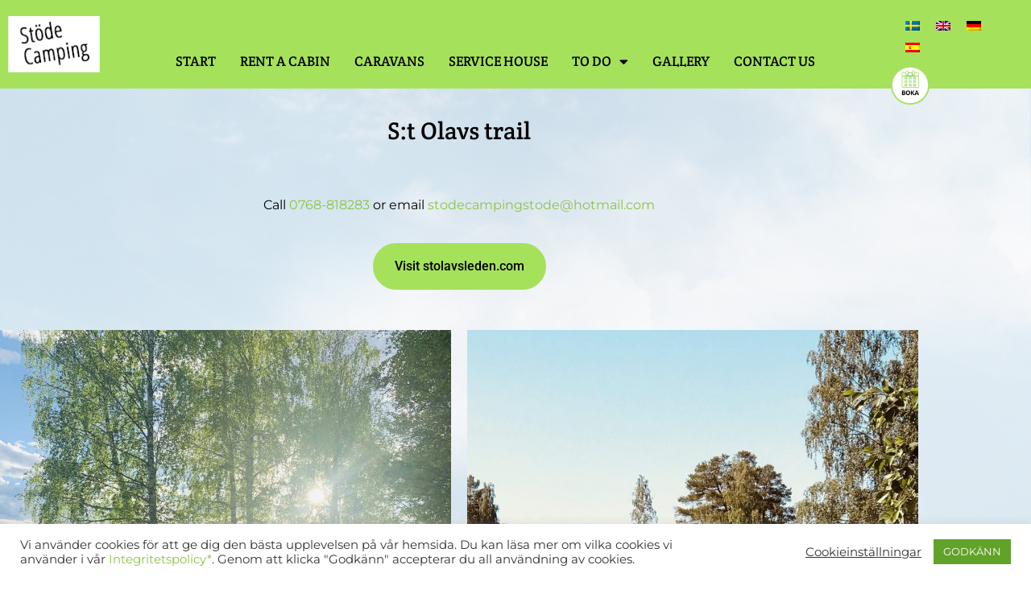

--- FILE ---
content_type: text/html; charset=UTF-8
request_url: https://www.stodecamping.com/en/to-do/st-olavs-trail-2/
body_size: 43678
content:
<!doctype html>
<html lang="en-US" prefix="og: https://ogp.me/ns#">
<head>
	<meta charset="UTF-8">
	<meta name="viewport" content="width=device-width, initial-scale=1">
	<link rel="profile" href="https://gmpg.org/xfn/11">
	<link rel="alternate" hreflang="sv" href="https://www.stodecamping.com/att-gora/st-olavsleden/" />
<link rel="alternate" hreflang="en" href="https://www.stodecamping.com/en/to-do/st-olavs-trail-2/" />
<link rel="alternate" hreflang="de" href="https://www.stodecamping.com/de/machen/st-olavsleden-2/" />
<link rel="alternate" hreflang="es" href="https://www.stodecamping.com/es/que-hacer/st-olavsleden-2/" />
<link rel="alternate" hreflang="x-default" href="https://www.stodecamping.com/att-gora/st-olavsleden/" />

<!-- Search Engine Optimization by Rank Math - https://rankmath.com/ -->
<title>S:t Olavs trail - Stöde Camping</title>
<link data-rocket-prefetch href="https://widget.vackertvader.se" rel="dns-prefetch">
<meta name="description" content=" "/>
<meta name="robots" content="index, follow, max-snippet:-1, max-video-preview:-1, max-image-preview:large"/>
<link rel="canonical" href="https://www.stodecamping.com/en/to-do/st-olavs-trail-2/" />
<meta property="og:locale" content="en_US" />
<meta property="og:type" content="article" />
<meta property="og:title" content="S:t Olavs trail - Stöde Camping" />
<meta property="og:description" content=" " />
<meta property="og:url" content="https://www.stodecamping.com/en/to-do/st-olavs-trail-2/" />
<meta property="og:site_name" content="Stöde Camping" />
<meta property="og:updated_time" content="2025-04-09T10:22:07+02:00" />
<meta property="og:image" content="https://www.stodecamping.com/wp-content/uploads/elementor/thumbs/BB77C58F-DD86-48B3-BB2E-16F34364AFE5_1_201_a-scaled-ozk4wptgbz5yp5oju9p3izzrpaz3ss8z0fi0898226.jpeg" />
<meta property="og:image:secure_url" content="https://www.stodecamping.com/wp-content/uploads/elementor/thumbs/BB77C58F-DD86-48B3-BB2E-16F34364AFE5_1_201_a-scaled-ozk4wptgbz5yp5oju9p3izzrpaz3ss8z0fi0898226.jpeg" />
<meta property="og:image:alt" content="S:t Olavs trail" />
<meta property="article:published_time" content="2020-11-30T10:55:43+01:00" />
<meta property="article:modified_time" content="2025-04-09T10:22:07+02:00" />
<meta name="twitter:card" content="summary_large_image" />
<meta name="twitter:title" content="S:t Olavs trail - Stöde Camping" />
<meta name="twitter:description" content=" " />
<meta name="twitter:image" content="https://www.stodecamping.com/wp-content/uploads/elementor/thumbs/BB77C58F-DD86-48B3-BB2E-16F34364AFE5_1_201_a-scaled-ozk4wptgbz5yp5oju9p3izzrpaz3ss8z0fi0898226.jpeg" />
<meta name="twitter:label1" content="Time to read" />
<meta name="twitter:data1" content="Less than a minute" />
<script type="application/ld+json" class="rank-math-schema">{"@context":"https://schema.org","@graph":[{"@type":["TouristInformationCenter","Organization"],"@id":"https://www.stodecamping.com/en/#organization/","name":"new.stodecamping.com","url":"https://www.stodecamping.com/en/","logo":{"@type":"ImageObject","@id":"https://www.stodecamping.com/en/#logo/","url":"https://www.stodecamping.com/wp-content/uploads/2020/09/stodecamping_logo.png","contentUrl":"https://www.stodecamping.com/wp-content/uploads/2020/09/stodecamping_logo.png","caption":"new.stodecamping.com","inLanguage":"en-US","width":"131","height":"80"},"openingHours":["Monday,Tuesday,Wednesday,Thursday,Friday,Saturday,Sunday 09:00-17:00"],"image":{"@id":"https://www.stodecamping.com/en/#logo/"}},{"@type":"WebSite","@id":"https://www.stodecamping.com/en/#website/","url":"https://www.stodecamping.com/en/","name":"new.stodecamping.com","publisher":{"@id":"https://www.stodecamping.com/en/#organization/"},"inLanguage":"en-US"},{"@type":"ImageObject","@id":"https://www.stodecamping.com/wp-content/uploads/elementor/thumbs/AL1R4789-scaled-q892e8896yi80kte2hp2b86n125btrju330kiro8ry.jpg","url":"https://www.stodecamping.com/wp-content/uploads/elementor/thumbs/AL1R4789-scaled-q892e8896yi80kte2hp2b86n125btrju330kiro8ry.jpg","width":"200","height":"200","inLanguage":"en-US"},{"@type":"WebPage","@id":"https://www.stodecamping.com/en/to-do/st-olavs-trail-2/#webpage","url":"https://www.stodecamping.com/en/to-do/st-olavs-trail-2/","name":"S:t Olavs trail - St\u00f6de Camping","datePublished":"2020-11-30T10:55:43+01:00","dateModified":"2025-04-09T10:22:07+02:00","isPartOf":{"@id":"https://www.stodecamping.com/en/#website/"},"primaryImageOfPage":{"@id":"https://www.stodecamping.com/wp-content/uploads/elementor/thumbs/AL1R4789-scaled-q892e8896yi80kte2hp2b86n125btrju330kiro8ry.jpg"},"inLanguage":"en-US"},{"@type":"Person","@id":"https://www.stodecamping.com/en/author/anette/","name":"Anette H\u00f6rnqvist","url":"https://www.stodecamping.com/en/author/anette/","image":{"@type":"ImageObject","@id":"https://secure.gravatar.com/avatar/79d9e2c44ac7e28d18753b4522ba48936f21806be4f023380d1fff6935ae1169?s=96&amp;d=mm&amp;r=g","url":"https://secure.gravatar.com/avatar/79d9e2c44ac7e28d18753b4522ba48936f21806be4f023380d1fff6935ae1169?s=96&amp;d=mm&amp;r=g","caption":"Anette H\u00f6rnqvist","inLanguage":"en-US"},"worksFor":{"@id":"https://www.stodecamping.com/en/#organization/"}},{"@type":"Article","headline":"S:t Olavs trail - St\u00f6de Camping","datePublished":"2020-11-30T10:55:43+01:00","dateModified":"2025-04-09T10:22:07+02:00","author":{"@id":"https://www.stodecamping.com/en/author/anette/","name":"Anette H\u00f6rnqvist"},"publisher":{"@id":"https://www.stodecamping.com/en/#organization/"},"description":"\u00a0","name":"S:t Olavs trail - St\u00f6de Camping","@id":"https://www.stodecamping.com/en/to-do/st-olavs-trail-2/#richSnippet","isPartOf":{"@id":"https://www.stodecamping.com/en/to-do/st-olavs-trail-2/#webpage"},"image":{"@id":"https://www.stodecamping.com/wp-content/uploads/elementor/thumbs/AL1R4789-scaled-q892e8896yi80kte2hp2b86n125btrju330kiro8ry.jpg"},"inLanguage":"en-US","mainEntityOfPage":{"@id":"https://www.stodecamping.com/en/to-do/st-olavs-trail-2/#webpage"}}]}</script>
<!-- /Rank Math WordPress SEO plugin -->

<link rel='dns-prefetch' href='//www.googletagmanager.com' />

<link rel="alternate" type="application/rss+xml" title="Stöde Camping &raquo; Feed" href="https://www.stodecamping.com/en/feed/" />
<link rel="alternate" type="application/rss+xml" title="Stöde Camping &raquo; Comments Feed" href="https://www.stodecamping.com/en/comments/feed/" />
<link rel="alternate" title="oEmbed (JSON)" type="application/json+oembed" href="https://www.stodecamping.com/en/wp-json/oembed/1.0/embed?url=https%3A%2F%2Fwww.stodecamping.com%2Fen%2Fto-do%2Fst-olavs-trail-2%2F" />
<link rel="alternate" title="oEmbed (XML)" type="text/xml+oembed" href="https://www.stodecamping.com/en/wp-json/oembed/1.0/embed?url=https%3A%2F%2Fwww.stodecamping.com%2Fen%2Fto-do%2Fst-olavs-trail-2%2F&#038;format=xml" />
<style id='wp-img-auto-sizes-contain-inline-css'>
img:is([sizes=auto i],[sizes^="auto," i]){contain-intrinsic-size:3000px 1500px}
/*# sourceURL=wp-img-auto-sizes-contain-inline-css */
</style>
<style id='wp-emoji-styles-inline-css'>

	img.wp-smiley, img.emoji {
		display: inline !important;
		border: none !important;
		box-shadow: none !important;
		height: 1em !important;
		width: 1em !important;
		margin: 0 0.07em !important;
		vertical-align: -0.1em !important;
		background: none !important;
		padding: 0 !important;
	}
/*# sourceURL=wp-emoji-styles-inline-css */
</style>
<style id='global-styles-inline-css'>
:root{--wp--preset--aspect-ratio--square: 1;--wp--preset--aspect-ratio--4-3: 4/3;--wp--preset--aspect-ratio--3-4: 3/4;--wp--preset--aspect-ratio--3-2: 3/2;--wp--preset--aspect-ratio--2-3: 2/3;--wp--preset--aspect-ratio--16-9: 16/9;--wp--preset--aspect-ratio--9-16: 9/16;--wp--preset--color--black: #000000;--wp--preset--color--cyan-bluish-gray: #abb8c3;--wp--preset--color--white: #ffffff;--wp--preset--color--pale-pink: #f78da7;--wp--preset--color--vivid-red: #cf2e2e;--wp--preset--color--luminous-vivid-orange: #ff6900;--wp--preset--color--luminous-vivid-amber: #fcb900;--wp--preset--color--light-green-cyan: #7bdcb5;--wp--preset--color--vivid-green-cyan: #00d084;--wp--preset--color--pale-cyan-blue: #8ed1fc;--wp--preset--color--vivid-cyan-blue: #0693e3;--wp--preset--color--vivid-purple: #9b51e0;--wp--preset--gradient--vivid-cyan-blue-to-vivid-purple: linear-gradient(135deg,rgb(6,147,227) 0%,rgb(155,81,224) 100%);--wp--preset--gradient--light-green-cyan-to-vivid-green-cyan: linear-gradient(135deg,rgb(122,220,180) 0%,rgb(0,208,130) 100%);--wp--preset--gradient--luminous-vivid-amber-to-luminous-vivid-orange: linear-gradient(135deg,rgb(252,185,0) 0%,rgb(255,105,0) 100%);--wp--preset--gradient--luminous-vivid-orange-to-vivid-red: linear-gradient(135deg,rgb(255,105,0) 0%,rgb(207,46,46) 100%);--wp--preset--gradient--very-light-gray-to-cyan-bluish-gray: linear-gradient(135deg,rgb(238,238,238) 0%,rgb(169,184,195) 100%);--wp--preset--gradient--cool-to-warm-spectrum: linear-gradient(135deg,rgb(74,234,220) 0%,rgb(151,120,209) 20%,rgb(207,42,186) 40%,rgb(238,44,130) 60%,rgb(251,105,98) 80%,rgb(254,248,76) 100%);--wp--preset--gradient--blush-light-purple: linear-gradient(135deg,rgb(255,206,236) 0%,rgb(152,150,240) 100%);--wp--preset--gradient--blush-bordeaux: linear-gradient(135deg,rgb(254,205,165) 0%,rgb(254,45,45) 50%,rgb(107,0,62) 100%);--wp--preset--gradient--luminous-dusk: linear-gradient(135deg,rgb(255,203,112) 0%,rgb(199,81,192) 50%,rgb(65,88,208) 100%);--wp--preset--gradient--pale-ocean: linear-gradient(135deg,rgb(255,245,203) 0%,rgb(182,227,212) 50%,rgb(51,167,181) 100%);--wp--preset--gradient--electric-grass: linear-gradient(135deg,rgb(202,248,128) 0%,rgb(113,206,126) 100%);--wp--preset--gradient--midnight: linear-gradient(135deg,rgb(2,3,129) 0%,rgb(40,116,252) 100%);--wp--preset--font-size--small: 13px;--wp--preset--font-size--medium: 20px;--wp--preset--font-size--large: 36px;--wp--preset--font-size--x-large: 42px;--wp--preset--spacing--20: 0.44rem;--wp--preset--spacing--30: 0.67rem;--wp--preset--spacing--40: 1rem;--wp--preset--spacing--50: 1.5rem;--wp--preset--spacing--60: 2.25rem;--wp--preset--spacing--70: 3.38rem;--wp--preset--spacing--80: 5.06rem;--wp--preset--shadow--natural: 6px 6px 9px rgba(0, 0, 0, 0.2);--wp--preset--shadow--deep: 12px 12px 50px rgba(0, 0, 0, 0.4);--wp--preset--shadow--sharp: 6px 6px 0px rgba(0, 0, 0, 0.2);--wp--preset--shadow--outlined: 6px 6px 0px -3px rgb(255, 255, 255), 6px 6px rgb(0, 0, 0);--wp--preset--shadow--crisp: 6px 6px 0px rgb(0, 0, 0);}:root { --wp--style--global--content-size: 800px;--wp--style--global--wide-size: 1200px; }:where(body) { margin: 0; }.wp-site-blocks > .alignleft { float: left; margin-right: 2em; }.wp-site-blocks > .alignright { float: right; margin-left: 2em; }.wp-site-blocks > .aligncenter { justify-content: center; margin-left: auto; margin-right: auto; }:where(.wp-site-blocks) > * { margin-block-start: 24px; margin-block-end: 0; }:where(.wp-site-blocks) > :first-child { margin-block-start: 0; }:where(.wp-site-blocks) > :last-child { margin-block-end: 0; }:root { --wp--style--block-gap: 24px; }:root :where(.is-layout-flow) > :first-child{margin-block-start: 0;}:root :where(.is-layout-flow) > :last-child{margin-block-end: 0;}:root :where(.is-layout-flow) > *{margin-block-start: 24px;margin-block-end: 0;}:root :where(.is-layout-constrained) > :first-child{margin-block-start: 0;}:root :where(.is-layout-constrained) > :last-child{margin-block-end: 0;}:root :where(.is-layout-constrained) > *{margin-block-start: 24px;margin-block-end: 0;}:root :where(.is-layout-flex){gap: 24px;}:root :where(.is-layout-grid){gap: 24px;}.is-layout-flow > .alignleft{float: left;margin-inline-start: 0;margin-inline-end: 2em;}.is-layout-flow > .alignright{float: right;margin-inline-start: 2em;margin-inline-end: 0;}.is-layout-flow > .aligncenter{margin-left: auto !important;margin-right: auto !important;}.is-layout-constrained > .alignleft{float: left;margin-inline-start: 0;margin-inline-end: 2em;}.is-layout-constrained > .alignright{float: right;margin-inline-start: 2em;margin-inline-end: 0;}.is-layout-constrained > .aligncenter{margin-left: auto !important;margin-right: auto !important;}.is-layout-constrained > :where(:not(.alignleft):not(.alignright):not(.alignfull)){max-width: var(--wp--style--global--content-size);margin-left: auto !important;margin-right: auto !important;}.is-layout-constrained > .alignwide{max-width: var(--wp--style--global--wide-size);}body .is-layout-flex{display: flex;}.is-layout-flex{flex-wrap: wrap;align-items: center;}.is-layout-flex > :is(*, div){margin: 0;}body .is-layout-grid{display: grid;}.is-layout-grid > :is(*, div){margin: 0;}body{padding-top: 0px;padding-right: 0px;padding-bottom: 0px;padding-left: 0px;}a:where(:not(.wp-element-button)){text-decoration: underline;}:root :where(.wp-element-button, .wp-block-button__link){background-color: #32373c;border-width: 0;color: #fff;font-family: inherit;font-size: inherit;font-style: inherit;font-weight: inherit;letter-spacing: inherit;line-height: inherit;padding-top: calc(0.667em + 2px);padding-right: calc(1.333em + 2px);padding-bottom: calc(0.667em + 2px);padding-left: calc(1.333em + 2px);text-decoration: none;text-transform: inherit;}.has-black-color{color: var(--wp--preset--color--black) !important;}.has-cyan-bluish-gray-color{color: var(--wp--preset--color--cyan-bluish-gray) !important;}.has-white-color{color: var(--wp--preset--color--white) !important;}.has-pale-pink-color{color: var(--wp--preset--color--pale-pink) !important;}.has-vivid-red-color{color: var(--wp--preset--color--vivid-red) !important;}.has-luminous-vivid-orange-color{color: var(--wp--preset--color--luminous-vivid-orange) !important;}.has-luminous-vivid-amber-color{color: var(--wp--preset--color--luminous-vivid-amber) !important;}.has-light-green-cyan-color{color: var(--wp--preset--color--light-green-cyan) !important;}.has-vivid-green-cyan-color{color: var(--wp--preset--color--vivid-green-cyan) !important;}.has-pale-cyan-blue-color{color: var(--wp--preset--color--pale-cyan-blue) !important;}.has-vivid-cyan-blue-color{color: var(--wp--preset--color--vivid-cyan-blue) !important;}.has-vivid-purple-color{color: var(--wp--preset--color--vivid-purple) !important;}.has-black-background-color{background-color: var(--wp--preset--color--black) !important;}.has-cyan-bluish-gray-background-color{background-color: var(--wp--preset--color--cyan-bluish-gray) !important;}.has-white-background-color{background-color: var(--wp--preset--color--white) !important;}.has-pale-pink-background-color{background-color: var(--wp--preset--color--pale-pink) !important;}.has-vivid-red-background-color{background-color: var(--wp--preset--color--vivid-red) !important;}.has-luminous-vivid-orange-background-color{background-color: var(--wp--preset--color--luminous-vivid-orange) !important;}.has-luminous-vivid-amber-background-color{background-color: var(--wp--preset--color--luminous-vivid-amber) !important;}.has-light-green-cyan-background-color{background-color: var(--wp--preset--color--light-green-cyan) !important;}.has-vivid-green-cyan-background-color{background-color: var(--wp--preset--color--vivid-green-cyan) !important;}.has-pale-cyan-blue-background-color{background-color: var(--wp--preset--color--pale-cyan-blue) !important;}.has-vivid-cyan-blue-background-color{background-color: var(--wp--preset--color--vivid-cyan-blue) !important;}.has-vivid-purple-background-color{background-color: var(--wp--preset--color--vivid-purple) !important;}.has-black-border-color{border-color: var(--wp--preset--color--black) !important;}.has-cyan-bluish-gray-border-color{border-color: var(--wp--preset--color--cyan-bluish-gray) !important;}.has-white-border-color{border-color: var(--wp--preset--color--white) !important;}.has-pale-pink-border-color{border-color: var(--wp--preset--color--pale-pink) !important;}.has-vivid-red-border-color{border-color: var(--wp--preset--color--vivid-red) !important;}.has-luminous-vivid-orange-border-color{border-color: var(--wp--preset--color--luminous-vivid-orange) !important;}.has-luminous-vivid-amber-border-color{border-color: var(--wp--preset--color--luminous-vivid-amber) !important;}.has-light-green-cyan-border-color{border-color: var(--wp--preset--color--light-green-cyan) !important;}.has-vivid-green-cyan-border-color{border-color: var(--wp--preset--color--vivid-green-cyan) !important;}.has-pale-cyan-blue-border-color{border-color: var(--wp--preset--color--pale-cyan-blue) !important;}.has-vivid-cyan-blue-border-color{border-color: var(--wp--preset--color--vivid-cyan-blue) !important;}.has-vivid-purple-border-color{border-color: var(--wp--preset--color--vivid-purple) !important;}.has-vivid-cyan-blue-to-vivid-purple-gradient-background{background: var(--wp--preset--gradient--vivid-cyan-blue-to-vivid-purple) !important;}.has-light-green-cyan-to-vivid-green-cyan-gradient-background{background: var(--wp--preset--gradient--light-green-cyan-to-vivid-green-cyan) !important;}.has-luminous-vivid-amber-to-luminous-vivid-orange-gradient-background{background: var(--wp--preset--gradient--luminous-vivid-amber-to-luminous-vivid-orange) !important;}.has-luminous-vivid-orange-to-vivid-red-gradient-background{background: var(--wp--preset--gradient--luminous-vivid-orange-to-vivid-red) !important;}.has-very-light-gray-to-cyan-bluish-gray-gradient-background{background: var(--wp--preset--gradient--very-light-gray-to-cyan-bluish-gray) !important;}.has-cool-to-warm-spectrum-gradient-background{background: var(--wp--preset--gradient--cool-to-warm-spectrum) !important;}.has-blush-light-purple-gradient-background{background: var(--wp--preset--gradient--blush-light-purple) !important;}.has-blush-bordeaux-gradient-background{background: var(--wp--preset--gradient--blush-bordeaux) !important;}.has-luminous-dusk-gradient-background{background: var(--wp--preset--gradient--luminous-dusk) !important;}.has-pale-ocean-gradient-background{background: var(--wp--preset--gradient--pale-ocean) !important;}.has-electric-grass-gradient-background{background: var(--wp--preset--gradient--electric-grass) !important;}.has-midnight-gradient-background{background: var(--wp--preset--gradient--midnight) !important;}.has-small-font-size{font-size: var(--wp--preset--font-size--small) !important;}.has-medium-font-size{font-size: var(--wp--preset--font-size--medium) !important;}.has-large-font-size{font-size: var(--wp--preset--font-size--large) !important;}.has-x-large-font-size{font-size: var(--wp--preset--font-size--x-large) !important;}
:root :where(.wp-block-pullquote){font-size: 1.5em;line-height: 1.6;}
/*# sourceURL=global-styles-inline-css */
</style>
<link rel='stylesheet' id='cookie-law-info-css' href='https://www.stodecamping.com/wp-content/plugins/cookie-law-info/legacy/public/css/cookie-law-info-public.css?ver=3.3.9.1' media='all' />
<link rel='stylesheet' id='cookie-law-info-gdpr-css' href='https://www.stodecamping.com/wp-content/plugins/cookie-law-info/legacy/public/css/cookie-law-info-gdpr.css?ver=3.3.9.1' media='all' />
<link rel='stylesheet' id='wpml-legacy-horizontal-list-0-css' href='https://www.stodecamping.com/wp-content/plugins/sitepress-multilingual-cms/templates/language-switchers/legacy-list-horizontal/style.min.css?ver=1' media='all' />
<link rel='stylesheet' id='hello-elementor-css' href='https://www.stodecamping.com/wp-content/themes/hello-elementor/assets/css/reset.css?ver=3.4.5' media='all' />
<link rel='stylesheet' id='hello-elementor-theme-style-css' href='https://www.stodecamping.com/wp-content/themes/hello-elementor/assets/css/theme.css?ver=3.4.5' media='all' />
<link rel='stylesheet' id='chld_thm_cfg_child-css' href='https://www.stodecamping.com/wp-content/themes/hello-elementor-child/style.css?ver=3a9593b63fb006e9904d87a7078a8c18' media='all' />
<link rel='stylesheet' id='hello-elementor-header-footer-css' href='https://www.stodecamping.com/wp-content/themes/hello-elementor/assets/css/header-footer.css?ver=3.4.5' media='all' />
<link rel='stylesheet' id='elementor-frontend-css' href='https://www.stodecamping.com/wp-content/uploads/elementor/css/custom-frontend.min.css?ver=1768955314' media='all' />
<link rel='stylesheet' id='widget-image-css' href='https://www.stodecamping.com/wp-content/plugins/elementor/assets/css/widget-image.min.css?ver=3.34.2' media='all' />
<link rel='stylesheet' id='widget-nav-menu-css' href='https://www.stodecamping.com/wp-content/uploads/elementor/css/custom-pro-widget-nav-menu.min.css?ver=1768955314' media='all' />
<link rel='stylesheet' id='widget-heading-css' href='https://www.stodecamping.com/wp-content/plugins/elementor/assets/css/widget-heading.min.css?ver=3.34.2' media='all' />
<link rel='stylesheet' id='e-motion-fx-css' href='https://www.stodecamping.com/wp-content/plugins/elementor-pro/assets/css/modules/motion-fx.min.css?ver=3.34.1' media='all' />
<link rel='stylesheet' id='widget-icon-list-css' href='https://www.stodecamping.com/wp-content/uploads/elementor/css/custom-widget-icon-list.min.css?ver=1768955314' media='all' />
<link rel='stylesheet' id='e-shapes-css' href='https://www.stodecamping.com/wp-content/plugins/elementor/assets/css/conditionals/shapes.min.css?ver=3.34.2' media='all' />
<link rel='stylesheet' id='elementor-icons-css' href='https://www.stodecamping.com/wp-content/plugins/elementor/assets/lib/eicons/css/elementor-icons.min.css?ver=5.46.0' media='all' />
<link rel='stylesheet' id='elementor-post-17-css' href='https://www.stodecamping.com/wp-content/uploads/elementor/css/post-17.css?ver=1768955314' media='all' />
<link rel='stylesheet' id='font-awesome-5-all-css' href='https://www.stodecamping.com/wp-content/plugins/elementor/assets/lib/font-awesome/css/all.min.css?ver=3.34.2' media='all' />
<link rel='stylesheet' id='font-awesome-4-shim-css' href='https://www.stodecamping.com/wp-content/plugins/elementor/assets/lib/font-awesome/css/v4-shims.min.css?ver=3.34.2' media='all' />
<link rel='stylesheet' id='swiper-css' href='https://www.stodecamping.com/wp-content/plugins/elementor/assets/lib/swiper/v8/css/swiper.min.css?ver=8.4.5' media='all' />
<link rel='stylesheet' id='e-swiper-css' href='https://www.stodecamping.com/wp-content/plugins/elementor/assets/css/conditionals/e-swiper.min.css?ver=3.34.2' media='all' />
<link rel='stylesheet' id='widget-image-carousel-css' href='https://www.stodecamping.com/wp-content/plugins/elementor/assets/css/widget-image-carousel.min.css?ver=3.34.2' media='all' />
<link rel='stylesheet' id='elementor-post-6325-css' href='https://www.stodecamping.com/wp-content/uploads/elementor/css/post-6325.css?ver=1768956693' media='all' />
<link rel='stylesheet' id='elementor-post-4491-css' href='https://www.stodecamping.com/wp-content/uploads/elementor/css/post-4491.css?ver=1768955388' media='all' />
<link rel='stylesheet' id='elementor-post-4465-css' href='https://www.stodecamping.com/wp-content/uploads/elementor/css/post-4465.css?ver=1768955389' media='all' />
<link rel='stylesheet' id='wp-my-instagram-css' href='https://www.stodecamping.com/wp-content/plugins/wp-my-instagram/css/style.css?ver=1.0' media='all' />
<style id='rocket-lazyload-inline-css'>
.rll-youtube-player{position:relative;padding-bottom:56.23%;height:0;overflow:hidden;max-width:100%;}.rll-youtube-player:focus-within{outline: 2px solid currentColor;outline-offset: 5px;}.rll-youtube-player iframe{position:absolute;top:0;left:0;width:100%;height:100%;z-index:100;background:0 0}.rll-youtube-player img{bottom:0;display:block;left:0;margin:auto;max-width:100%;width:100%;position:absolute;right:0;top:0;border:none;height:auto;-webkit-transition:.4s all;-moz-transition:.4s all;transition:.4s all}.rll-youtube-player img:hover{-webkit-filter:brightness(75%)}.rll-youtube-player .play{height:100%;width:100%;left:0;top:0;position:absolute;background:url(https://www.stodecamping.com/wp-content/plugins/wp-rocket/assets/img/youtube.png) no-repeat center;background-color: transparent !important;cursor:pointer;border:none;}.wp-embed-responsive .wp-has-aspect-ratio .rll-youtube-player{position:absolute;padding-bottom:0;width:100%;height:100%;top:0;bottom:0;left:0;right:0}
/*# sourceURL=rocket-lazyload-inline-css */
</style>
<link rel='stylesheet' id='elementor-gf-local-creteround-css' href='https://www.stodecamping.com/wp-content/uploads/elementor/google-fonts/css/creteround.css?ver=1742258088' media='all' />
<link rel='stylesheet' id='elementor-gf-local-montserrat-css' href='https://www.stodecamping.com/wp-content/uploads/elementor/google-fonts/css/montserrat.css?ver=1742258093' media='all' />
<link rel='stylesheet' id='elementor-gf-local-roboto-css' href='https://www.stodecamping.com/wp-content/uploads/elementor/google-fonts/css/roboto.css?ver=1742258102' media='all' />
<link rel='stylesheet' id='elementor-icons-shared-0-css' href='https://www.stodecamping.com/wp-content/plugins/elementor/assets/lib/font-awesome/css/fontawesome.min.css?ver=5.15.3' media='all' />
<link rel='stylesheet' id='elementor-icons-fa-solid-css' href='https://www.stodecamping.com/wp-content/plugins/elementor/assets/lib/font-awesome/css/solid.min.css?ver=5.15.3' media='all' />
<script src="https://www.stodecamping.com/wp-includes/js/jquery/jquery.min.js?ver=3.7.1" id="jquery-core-js"></script>
<script src="https://www.stodecamping.com/wp-includes/js/jquery/jquery-migrate.min.js?ver=3.4.1" id="jquery-migrate-js"></script>
<script id="cookie-law-info-js-extra">
var Cli_Data = {"nn_cookie_ids":[],"cookielist":[],"non_necessary_cookies":[],"ccpaEnabled":"","ccpaRegionBased":"","ccpaBarEnabled":"","strictlyEnabled":["necessary","obligatoire"],"ccpaType":"gdpr","js_blocking":"1","custom_integration":"","triggerDomRefresh":"","secure_cookies":""};
var cli_cookiebar_settings = {"animate_speed_hide":"500","animate_speed_show":"500","background":"#FFF","border":"#b1a6a6c2","border_on":"","button_1_button_colour":"#61a229","button_1_button_hover":"#4e8221","button_1_link_colour":"#fff","button_1_as_button":"1","button_1_new_win":"","button_2_button_colour":"#333","button_2_button_hover":"#292929","button_2_link_colour":"#444","button_2_as_button":"","button_2_hidebar":"","button_3_button_colour":"#3566bb","button_3_button_hover":"#2a5296","button_3_link_colour":"#fff","button_3_as_button":"1","button_3_new_win":"","button_4_button_colour":"#000","button_4_button_hover":"#000000","button_4_link_colour":"#333333","button_4_as_button":"","button_7_button_colour":"#61a229","button_7_button_hover":"#4e8221","button_7_link_colour":"#fff","button_7_as_button":"1","button_7_new_win":"","font_family":"inherit","header_fix":"","notify_animate_hide":"1","notify_animate_show":"","notify_div_id":"#cookie-law-info-bar","notify_position_horizontal":"right","notify_position_vertical":"bottom","scroll_close":"","scroll_close_reload":"","accept_close_reload":"","reject_close_reload":"","showagain_tab":"1","showagain_background":"#fff","showagain_border":"#000","showagain_div_id":"#cookie-law-info-again","showagain_x_position":"100px","text":"#333333","show_once_yn":"","show_once":"10000","logging_on":"","as_popup":"","popup_overlay":"1","bar_heading_text":"","cookie_bar_as":"banner","popup_showagain_position":"bottom-right","widget_position":"left"};
var log_object = {"ajax_url":"https://www.stodecamping.com/wp-admin/admin-ajax.php"};
//# sourceURL=cookie-law-info-js-extra
</script>
<script src="https://www.stodecamping.com/wp-content/plugins/cookie-law-info/legacy/public/js/cookie-law-info-public.js?ver=3.3.9.1" id="cookie-law-info-js"></script>
<script src="https://www.stodecamping.com/wp-content/plugins/elementor/assets/lib/font-awesome/js/v4-shims.min.js?ver=3.34.2" id="font-awesome-4-shim-js"></script>
<link rel="https://api.w.org/" href="https://www.stodecamping.com/en/wp-json/" /><link rel="alternate" title="JSON" type="application/json" href="https://www.stodecamping.com/en/wp-json/wp/v2/pages/6325" /><meta name="generator" content="WPML ver:4.8.6 stt:1,7,4,148;" />
<meta name="generator" content="Site Kit by Google 1.170.0" /><meta name="generator" content="Elementor 3.34.2; features: additional_custom_breakpoints; settings: css_print_method-external, google_font-enabled, font_display-auto">
			<style>
				.e-con.e-parent:nth-of-type(n+4):not(.e-lazyloaded):not(.e-no-lazyload),
				.e-con.e-parent:nth-of-type(n+4):not(.e-lazyloaded):not(.e-no-lazyload) * {
					background-image: none !important;
				}
				@media screen and (max-height: 1024px) {
					.e-con.e-parent:nth-of-type(n+3):not(.e-lazyloaded):not(.e-no-lazyload),
					.e-con.e-parent:nth-of-type(n+3):not(.e-lazyloaded):not(.e-no-lazyload) * {
						background-image: none !important;
					}
				}
				@media screen and (max-height: 640px) {
					.e-con.e-parent:nth-of-type(n+2):not(.e-lazyloaded):not(.e-no-lazyload),
					.e-con.e-parent:nth-of-type(n+2):not(.e-lazyloaded):not(.e-no-lazyload) * {
						background-image: none !important;
					}
				}
			</style>
			<link rel="icon" href="https://www.stodecamping.com/wp-content/uploads/2020/09/favicon_stode.jpg" sizes="32x32" />
<link rel="icon" href="https://www.stodecamping.com/wp-content/uploads/2020/09/favicon_stode.jpg" sizes="192x192" />
<link rel="apple-touch-icon" href="https://www.stodecamping.com/wp-content/uploads/2020/09/favicon_stode.jpg" />
<meta name="msapplication-TileImage" content="https://www.stodecamping.com/wp-content/uploads/2020/09/favicon_stode.jpg" />
		<style id="wp-custom-css">
			.vadret table td, table th {
    padding: 0px !important;
    line-height: 0.8;
    vertical-align: top;
    border: 0px none #ccc;
		margin: 0px !important;
}
		</style>
		<noscript><style id="rocket-lazyload-nojs-css">.rll-youtube-player, [data-lazy-src]{display:none !important;}</style></noscript><meta name="generator" content="WP Rocket 3.20.3" data-wpr-features="wpr_lazyload_images wpr_lazyload_iframes wpr_preconnect_external_domains wpr_image_dimensions wpr_preload_links wpr_desktop" /></head>
<body data-rsssl=1 class="wp-singular page-template-default page page-id-6325 page-child parent-pageid-4055 wp-custom-logo wp-embed-responsive wp-theme-hello-elementor wp-child-theme-hello-elementor-child hello-elementor-default elementor-default elementor-template-full-width elementor-kit-17 elementor-page elementor-page-6325">


<a class="skip-link screen-reader-text" href="#content">Skip to content</a>

		<header  data-elementor-type="header" data-elementor-id="4491" class="elementor elementor-4491 elementor-20 elementor-location-header" data-elementor-post-type="elementor_library">
					<section class="elementor-section elementor-top-section elementor-element elementor-element-b085d26 elementor-section-full_width elementor-section-stretched elementor-hidden-tablet elementor-hidden-phone elementor-section-height-default elementor-section-height-default" data-id="b085d26" data-element_type="section" data-settings="{&quot;stretch_section&quot;:&quot;section-stretched&quot;,&quot;background_background&quot;:&quot;classic&quot;}">
						<div  class="elementor-container elementor-column-gap-default">
					<div class="elementor-column elementor-col-33 elementor-top-column elementor-element elementor-element-394c5b2" data-id="394c5b2" data-element_type="column">
			<div class="elementor-widget-wrap elementor-element-populated">
						<div class="elementor-element elementor-element-58849c5 elementor-widget elementor-widget-theme-site-logo elementor-widget-image" data-id="58849c5" data-element_type="widget" data-widget_type="theme-site-logo.default">
				<div class="elementor-widget-container">
											<a href="https://www.stodecamping.com/en/">
			<img width="131" height="80" src="https://www.stodecamping.com/wp-content/uploads/2020/09/stodecamping_logo.png" class="attachment-full size-full wp-image-23" alt="" />				</a>
											</div>
				</div>
					</div>
		</div>
				<div class="elementor-column elementor-col-33 elementor-top-column elementor-element elementor-element-11f9c82" data-id="11f9c82" data-element_type="column">
			<div class="elementor-widget-wrap elementor-element-populated">
						<div class="elementor-element elementor-element-d52ee3d elementor-nav-menu__align-center elementor-nav-menu--stretch elementor-nav-menu--dropdown-tablet elementor-nav-menu__text-align-aside elementor-nav-menu--toggle elementor-nav-menu--burger elementor-widget elementor-widget-nav-menu" data-id="d52ee3d" data-element_type="widget" data-settings="{&quot;full_width&quot;:&quot;stretch&quot;,&quot;layout&quot;:&quot;horizontal&quot;,&quot;submenu_icon&quot;:{&quot;value&quot;:&quot;&lt;i class=\&quot;fas fa-caret-down\&quot; aria-hidden=\&quot;true\&quot;&gt;&lt;\/i&gt;&quot;,&quot;library&quot;:&quot;fa-solid&quot;},&quot;toggle&quot;:&quot;burger&quot;}" data-widget_type="nav-menu.default">
				<div class="elementor-widget-container">
								<nav aria-label="Meny" class="elementor-nav-menu--main elementor-nav-menu__container elementor-nav-menu--layout-horizontal e--pointer-background e--animation-fade">
				<ul id="menu-1-d52ee3d" class="elementor-nav-menu"><li class="menu-item menu-item-type-post_type menu-item-object-page menu-item-home menu-item-3961"><a href="https://www.stodecamping.com/en/" class="elementor-item">Start</a></li>
<li class="menu-item menu-item-type-post_type menu-item-object-page menu-item-3964"><a href="https://www.stodecamping.com/en/rent-a-cabin-in-sundsvall/" class="elementor-item">Rent a cabin</a></li>
<li class="menu-item menu-item-type-post_type menu-item-object-page menu-item-4079"><a href="https://www.stodecamping.com/en/caravans/" class="elementor-item">Caravans</a></li>
<li class="menu-item menu-item-type-post_type menu-item-object-page menu-item-4082"><a href="https://www.stodecamping.com/en/service-house/" class="elementor-item">Service house</a></li>
<li class="menu-item menu-item-type-post_type menu-item-object-page current-page-ancestor current-menu-ancestor current-menu-parent current-page-parent current_page_parent current_page_ancestor menu-item-has-children menu-item-4085"><a href="https://www.stodecamping.com/en/to-do/" class="elementor-item">To do</a>
<ul class="sub-menu elementor-nav-menu--dropdown">
	<li class="menu-item menu-item-type-post_type menu-item-object-page menu-item-4088"><a href="https://www.stodecamping.com/en/to-do/near-the-campsite/" class="elementor-sub-item">Near the campsite</a></li>
	<li class="menu-item menu-item-type-post_type menu-item-object-page menu-item-4091"><a href="https://www.stodecamping.com/en/to-do/stodebadet/" class="elementor-sub-item">Stödebadet</a></li>
	<li class="menu-item menu-item-type-post_type menu-item-object-page menu-item-4094"><a href="https://www.stodecamping.com/en/to-do/tourist-route-ljungandalsvagen/" class="elementor-sub-item">Tourist route Ljungandalsvägen</a></li>
	<li class="menu-item menu-item-type-post_type menu-item-object-page current-menu-item page_item page-item-6325 current_page_item menu-item-6649"><a href="https://www.stodecamping.com/en/to-do/st-olavs-trail-2/" aria-current="page" class="elementor-sub-item elementor-item-active">S:t Olavs trail</a></li>
	<li class="menu-item menu-item-type-post_type menu-item-object-page menu-item-7493"><a href="https://www.stodecamping.com/en/to-do/winter-in-stode/" class="elementor-sub-item">Winter in stöde</a></li>
	<li class="menu-item menu-item-type-post_type menu-item-object-page menu-item-4100"><a href="https://www.stodecamping.com/en/to-do/geocaching/" class="elementor-sub-item">Geocaching</a></li>
	<li class="menu-item menu-item-type-post_type menu-item-object-page menu-item-4103"><a href="https://www.stodecamping.com/en/to-do/everything-for-sweden/" class="elementor-sub-item">Everything for Sweden</a></li>
</ul>
</li>
<li class="menu-item menu-item-type-post_type menu-item-object-page menu-item-3994"><a href="https://www.stodecamping.com/en/gallery/" class="elementor-item">Gallery</a></li>
<li class="menu-item menu-item-type-post_type menu-item-object-page menu-item-4106"><a href="https://www.stodecamping.com/en/contact-us/" class="elementor-item">Contact us</a></li>
</ul>			</nav>
					<div class="elementor-menu-toggle" role="button" tabindex="0" aria-label="Menu Toggle" aria-expanded="false">
			<i aria-hidden="true" role="presentation" class="elementor-menu-toggle__icon--open eicon-menu-bar"></i><i aria-hidden="true" role="presentation" class="elementor-menu-toggle__icon--close eicon-close"></i>		</div>
					<nav class="elementor-nav-menu--dropdown elementor-nav-menu__container" aria-hidden="true">
				<ul id="menu-2-d52ee3d" class="elementor-nav-menu"><li class="menu-item menu-item-type-post_type menu-item-object-page menu-item-home menu-item-3961"><a href="https://www.stodecamping.com/en/" class="elementor-item" tabindex="-1">Start</a></li>
<li class="menu-item menu-item-type-post_type menu-item-object-page menu-item-3964"><a href="https://www.stodecamping.com/en/rent-a-cabin-in-sundsvall/" class="elementor-item" tabindex="-1">Rent a cabin</a></li>
<li class="menu-item menu-item-type-post_type menu-item-object-page menu-item-4079"><a href="https://www.stodecamping.com/en/caravans/" class="elementor-item" tabindex="-1">Caravans</a></li>
<li class="menu-item menu-item-type-post_type menu-item-object-page menu-item-4082"><a href="https://www.stodecamping.com/en/service-house/" class="elementor-item" tabindex="-1">Service house</a></li>
<li class="menu-item menu-item-type-post_type menu-item-object-page current-page-ancestor current-menu-ancestor current-menu-parent current-page-parent current_page_parent current_page_ancestor menu-item-has-children menu-item-4085"><a href="https://www.stodecamping.com/en/to-do/" class="elementor-item" tabindex="-1">To do</a>
<ul class="sub-menu elementor-nav-menu--dropdown">
	<li class="menu-item menu-item-type-post_type menu-item-object-page menu-item-4088"><a href="https://www.stodecamping.com/en/to-do/near-the-campsite/" class="elementor-sub-item" tabindex="-1">Near the campsite</a></li>
	<li class="menu-item menu-item-type-post_type menu-item-object-page menu-item-4091"><a href="https://www.stodecamping.com/en/to-do/stodebadet/" class="elementor-sub-item" tabindex="-1">Stödebadet</a></li>
	<li class="menu-item menu-item-type-post_type menu-item-object-page menu-item-4094"><a href="https://www.stodecamping.com/en/to-do/tourist-route-ljungandalsvagen/" class="elementor-sub-item" tabindex="-1">Tourist route Ljungandalsvägen</a></li>
	<li class="menu-item menu-item-type-post_type menu-item-object-page current-menu-item page_item page-item-6325 current_page_item menu-item-6649"><a href="https://www.stodecamping.com/en/to-do/st-olavs-trail-2/" aria-current="page" class="elementor-sub-item elementor-item-active" tabindex="-1">S:t Olavs trail</a></li>
	<li class="menu-item menu-item-type-post_type menu-item-object-page menu-item-7493"><a href="https://www.stodecamping.com/en/to-do/winter-in-stode/" class="elementor-sub-item" tabindex="-1">Winter in stöde</a></li>
	<li class="menu-item menu-item-type-post_type menu-item-object-page menu-item-4100"><a href="https://www.stodecamping.com/en/to-do/geocaching/" class="elementor-sub-item" tabindex="-1">Geocaching</a></li>
	<li class="menu-item menu-item-type-post_type menu-item-object-page menu-item-4103"><a href="https://www.stodecamping.com/en/to-do/everything-for-sweden/" class="elementor-sub-item" tabindex="-1">Everything for Sweden</a></li>
</ul>
</li>
<li class="menu-item menu-item-type-post_type menu-item-object-page menu-item-3994"><a href="https://www.stodecamping.com/en/gallery/" class="elementor-item" tabindex="-1">Gallery</a></li>
<li class="menu-item menu-item-type-post_type menu-item-object-page menu-item-4106"><a href="https://www.stodecamping.com/en/contact-us/" class="elementor-item" tabindex="-1">Contact us</a></li>
</ul>			</nav>
						</div>
				</div>
					</div>
		</div>
				<div class="elementor-column elementor-col-33 elementor-top-column elementor-element elementor-element-19f0200" data-id="19f0200" data-element_type="column">
			<div class="elementor-widget-wrap elementor-element-populated">
						<div class="elementor-element elementor-element-95ddcd9 elementor-widget elementor-widget-wpml-language-switcher" data-id="95ddcd9" data-element_type="widget" data-widget_type="wpml-language-switcher.default">
				<div class="elementor-widget-container">
					<div class="wpml-elementor-ls">
<div class="wpml-ls-statics-shortcode_actions wpml-ls wpml-ls-legacy-list-horizontal">
	<ul role="menu"><li class="wpml-ls-slot-shortcode_actions wpml-ls-item wpml-ls-item-sv wpml-ls-first-item wpml-ls-item-legacy-list-horizontal" role="none">
				<a href="https://www.stodecamping.com/att-gora/st-olavsleden/" class="wpml-ls-link" role="menuitem"  aria-label="Switch to Swedish" title="Switch to Swedish" >
                                                        <img width="18" height="12"
            class="wpml-ls-flag"
            src="https://www.stodecamping.com/wp-content/plugins/sitepress-multilingual-cms/res/flags/sv.png"
            alt="Swedish"
           
           
    /></a>
			</li><li class="wpml-ls-slot-shortcode_actions wpml-ls-item wpml-ls-item-en wpml-ls-current-language wpml-ls-item-legacy-list-horizontal" role="none">
				<a href="https://www.stodecamping.com/en/to-do/st-olavs-trail-2/" class="wpml-ls-link" role="menuitem" >
                                                        <img width="18" height="12"
            class="wpml-ls-flag"
            src="https://www.stodecamping.com/wp-content/plugins/sitepress-multilingual-cms/res/flags/en.png"
            alt="English"
           
           
    /></a>
			</li><li class="wpml-ls-slot-shortcode_actions wpml-ls-item wpml-ls-item-de wpml-ls-item-legacy-list-horizontal" role="none">
				<a href="https://www.stodecamping.com/de/machen/st-olavsleden-2/" class="wpml-ls-link" role="menuitem"  aria-label="Switch to German" title="Switch to German" >
                                                        <img width="18" height="12"
            class="wpml-ls-flag"
            src="https://www.stodecamping.com/wp-content/plugins/sitepress-multilingual-cms/res/flags/de.png"
            alt="German"
           
           
    /></a>
			</li><li class="wpml-ls-slot-shortcode_actions wpml-ls-item wpml-ls-item-es wpml-ls-last-item wpml-ls-item-legacy-list-horizontal" role="none">
				<a href="https://www.stodecamping.com/es/que-hacer/st-olavsleden-2/" class="wpml-ls-link" role="menuitem"  aria-label="Switch to Spanish" title="Switch to Spanish" >
                                                        <img width="18" height="12"
            class="wpml-ls-flag"
            src="https://www.stodecamping.com/wp-content/plugins/sitepress-multilingual-cms/res/flags/es.png"
            alt="Spanish"
           
           
    /></a>
			</li></ul>
</div>
</div>				</div>
				</div>
				<div class="elementor-element elementor-element-f86f7ae boka elementor-widget elementor-widget-image" data-id="f86f7ae" data-element_type="widget" data-widget_type="image.default">
				<div class="elementor-widget-container">
																<a href="https://www.stodecamping.com/en/reserve/" target="_blank">
							<img fetchpriority="high" width="600" height="600" src="https://www.stodecamping.com/wp-content/uploads/2020/10/Resurs-3@2x-1.png" class="attachment-large size-large wp-image-1776" alt="" srcset="https://www.stodecamping.com/wp-content/uploads/2020/10/Resurs-3@2x-1.png 600w, https://www.stodecamping.com/wp-content/uploads/2020/10/Resurs-3@2x-1-300x300.png 300w, https://www.stodecamping.com/wp-content/uploads/2020/10/Resurs-3@2x-1-150x150.png 150w" sizes="(max-width: 600px) 100vw, 600px" />								</a>
															</div>
				</div>
					</div>
		</div>
					</div>
		</section>
				<section class="elementor-section elementor-top-section elementor-element elementor-element-8ca9a72 elementor-section-full_width elementor-section-stretched elementor-hidden-desktop elementor-hidden-phone elementor-section-height-default elementor-section-height-default" data-id="8ca9a72" data-element_type="section" data-settings="{&quot;stretch_section&quot;:&quot;section-stretched&quot;,&quot;background_background&quot;:&quot;classic&quot;}">
						<div  class="elementor-container elementor-column-gap-default">
					<div class="elementor-column elementor-col-33 elementor-top-column elementor-element elementor-element-a826b9a" data-id="a826b9a" data-element_type="column" data-settings="{&quot;background_background&quot;:&quot;classic&quot;}">
			<div class="elementor-widget-wrap elementor-element-populated">
						<div class="elementor-element elementor-element-620d063 elementor-widget elementor-widget-theme-site-logo elementor-widget-image" data-id="620d063" data-element_type="widget" data-widget_type="theme-site-logo.default">
				<div class="elementor-widget-container">
											<a href="https://www.stodecamping.com/en/">
			<img width="131" height="80" src="https://www.stodecamping.com/wp-content/uploads/2020/09/stodecamping_logo.png" class="attachment-full size-full wp-image-23" alt="" />				</a>
											</div>
				</div>
					</div>
		</div>
				<div class="elementor-column elementor-col-33 elementor-top-column elementor-element elementor-element-d880ea1" data-id="d880ea1" data-element_type="column">
			<div class="elementor-widget-wrap elementor-element-populated">
						<div class="elementor-element elementor-element-1477a16 elementor-nav-menu__align-justify elementor-nav-menu--stretch elementor-hidden-desktop elementor-hidden-phone elementor-nav-menu--dropdown-mobile elementor-nav-menu__text-align-aside elementor-nav-menu--toggle elementor-nav-menu--burger elementor-widget elementor-widget-nav-menu" data-id="1477a16" data-element_type="widget" data-settings="{&quot;full_width&quot;:&quot;stretch&quot;,&quot;layout&quot;:&quot;horizontal&quot;,&quot;submenu_icon&quot;:{&quot;value&quot;:&quot;&lt;i class=\&quot;fas fa-caret-down\&quot; aria-hidden=\&quot;true\&quot;&gt;&lt;\/i&gt;&quot;,&quot;library&quot;:&quot;fa-solid&quot;},&quot;toggle&quot;:&quot;burger&quot;}" data-widget_type="nav-menu.default">
				<div class="elementor-widget-container">
								<nav aria-label="Meny" class="elementor-nav-menu--main elementor-nav-menu__container elementor-nav-menu--layout-horizontal e--pointer-background e--animation-fade">
				<ul id="menu-1-1477a16" class="elementor-nav-menu"><li class="menu-item menu-item-type-post_type menu-item-object-page menu-item-home menu-item-3961"><a href="https://www.stodecamping.com/en/" class="elementor-item">Start</a></li>
<li class="menu-item menu-item-type-post_type menu-item-object-page menu-item-3964"><a href="https://www.stodecamping.com/en/rent-a-cabin-in-sundsvall/" class="elementor-item">Rent a cabin</a></li>
<li class="menu-item menu-item-type-post_type menu-item-object-page menu-item-4079"><a href="https://www.stodecamping.com/en/caravans/" class="elementor-item">Caravans</a></li>
<li class="menu-item menu-item-type-post_type menu-item-object-page menu-item-4082"><a href="https://www.stodecamping.com/en/service-house/" class="elementor-item">Service house</a></li>
<li class="menu-item menu-item-type-post_type menu-item-object-page current-page-ancestor current-menu-ancestor current-menu-parent current-page-parent current_page_parent current_page_ancestor menu-item-has-children menu-item-4085"><a href="https://www.stodecamping.com/en/to-do/" class="elementor-item">To do</a>
<ul class="sub-menu elementor-nav-menu--dropdown">
	<li class="menu-item menu-item-type-post_type menu-item-object-page menu-item-4088"><a href="https://www.stodecamping.com/en/to-do/near-the-campsite/" class="elementor-sub-item">Near the campsite</a></li>
	<li class="menu-item menu-item-type-post_type menu-item-object-page menu-item-4091"><a href="https://www.stodecamping.com/en/to-do/stodebadet/" class="elementor-sub-item">Stödebadet</a></li>
	<li class="menu-item menu-item-type-post_type menu-item-object-page menu-item-4094"><a href="https://www.stodecamping.com/en/to-do/tourist-route-ljungandalsvagen/" class="elementor-sub-item">Tourist route Ljungandalsvägen</a></li>
	<li class="menu-item menu-item-type-post_type menu-item-object-page current-menu-item page_item page-item-6325 current_page_item menu-item-6649"><a href="https://www.stodecamping.com/en/to-do/st-olavs-trail-2/" aria-current="page" class="elementor-sub-item elementor-item-active">S:t Olavs trail</a></li>
	<li class="menu-item menu-item-type-post_type menu-item-object-page menu-item-7493"><a href="https://www.stodecamping.com/en/to-do/winter-in-stode/" class="elementor-sub-item">Winter in stöde</a></li>
	<li class="menu-item menu-item-type-post_type menu-item-object-page menu-item-4100"><a href="https://www.stodecamping.com/en/to-do/geocaching/" class="elementor-sub-item">Geocaching</a></li>
	<li class="menu-item menu-item-type-post_type menu-item-object-page menu-item-4103"><a href="https://www.stodecamping.com/en/to-do/everything-for-sweden/" class="elementor-sub-item">Everything for Sweden</a></li>
</ul>
</li>
<li class="menu-item menu-item-type-post_type menu-item-object-page menu-item-3994"><a href="https://www.stodecamping.com/en/gallery/" class="elementor-item">Gallery</a></li>
<li class="menu-item menu-item-type-post_type menu-item-object-page menu-item-4106"><a href="https://www.stodecamping.com/en/contact-us/" class="elementor-item">Contact us</a></li>
</ul>			</nav>
					<div class="elementor-menu-toggle" role="button" tabindex="0" aria-label="Menu Toggle" aria-expanded="false">
			<i aria-hidden="true" role="presentation" class="elementor-menu-toggle__icon--open eicon-menu-bar"></i><i aria-hidden="true" role="presentation" class="elementor-menu-toggle__icon--close eicon-close"></i>		</div>
					<nav class="elementor-nav-menu--dropdown elementor-nav-menu__container" aria-hidden="true">
				<ul id="menu-2-1477a16" class="elementor-nav-menu"><li class="menu-item menu-item-type-post_type menu-item-object-page menu-item-home menu-item-3961"><a href="https://www.stodecamping.com/en/" class="elementor-item" tabindex="-1">Start</a></li>
<li class="menu-item menu-item-type-post_type menu-item-object-page menu-item-3964"><a href="https://www.stodecamping.com/en/rent-a-cabin-in-sundsvall/" class="elementor-item" tabindex="-1">Rent a cabin</a></li>
<li class="menu-item menu-item-type-post_type menu-item-object-page menu-item-4079"><a href="https://www.stodecamping.com/en/caravans/" class="elementor-item" tabindex="-1">Caravans</a></li>
<li class="menu-item menu-item-type-post_type menu-item-object-page menu-item-4082"><a href="https://www.stodecamping.com/en/service-house/" class="elementor-item" tabindex="-1">Service house</a></li>
<li class="menu-item menu-item-type-post_type menu-item-object-page current-page-ancestor current-menu-ancestor current-menu-parent current-page-parent current_page_parent current_page_ancestor menu-item-has-children menu-item-4085"><a href="https://www.stodecamping.com/en/to-do/" class="elementor-item" tabindex="-1">To do</a>
<ul class="sub-menu elementor-nav-menu--dropdown">
	<li class="menu-item menu-item-type-post_type menu-item-object-page menu-item-4088"><a href="https://www.stodecamping.com/en/to-do/near-the-campsite/" class="elementor-sub-item" tabindex="-1">Near the campsite</a></li>
	<li class="menu-item menu-item-type-post_type menu-item-object-page menu-item-4091"><a href="https://www.stodecamping.com/en/to-do/stodebadet/" class="elementor-sub-item" tabindex="-1">Stödebadet</a></li>
	<li class="menu-item menu-item-type-post_type menu-item-object-page menu-item-4094"><a href="https://www.stodecamping.com/en/to-do/tourist-route-ljungandalsvagen/" class="elementor-sub-item" tabindex="-1">Tourist route Ljungandalsvägen</a></li>
	<li class="menu-item menu-item-type-post_type menu-item-object-page current-menu-item page_item page-item-6325 current_page_item menu-item-6649"><a href="https://www.stodecamping.com/en/to-do/st-olavs-trail-2/" aria-current="page" class="elementor-sub-item elementor-item-active" tabindex="-1">S:t Olavs trail</a></li>
	<li class="menu-item menu-item-type-post_type menu-item-object-page menu-item-7493"><a href="https://www.stodecamping.com/en/to-do/winter-in-stode/" class="elementor-sub-item" tabindex="-1">Winter in stöde</a></li>
	<li class="menu-item menu-item-type-post_type menu-item-object-page menu-item-4100"><a href="https://www.stodecamping.com/en/to-do/geocaching/" class="elementor-sub-item" tabindex="-1">Geocaching</a></li>
	<li class="menu-item menu-item-type-post_type menu-item-object-page menu-item-4103"><a href="https://www.stodecamping.com/en/to-do/everything-for-sweden/" class="elementor-sub-item" tabindex="-1">Everything for Sweden</a></li>
</ul>
</li>
<li class="menu-item menu-item-type-post_type menu-item-object-page menu-item-3994"><a href="https://www.stodecamping.com/en/gallery/" class="elementor-item" tabindex="-1">Gallery</a></li>
<li class="menu-item menu-item-type-post_type menu-item-object-page menu-item-4106"><a href="https://www.stodecamping.com/en/contact-us/" class="elementor-item" tabindex="-1">Contact us</a></li>
</ul>			</nav>
						</div>
				</div>
					</div>
		</div>
				<div class="elementor-column elementor-col-33 elementor-top-column elementor-element elementor-element-c2d5781" data-id="c2d5781" data-element_type="column">
			<div class="elementor-widget-wrap elementor-element-populated">
						<div class="elementor-element elementor-element-834a6ea elementor-widget elementor-widget-wpml-language-switcher" data-id="834a6ea" data-element_type="widget" data-widget_type="wpml-language-switcher.default">
				<div class="elementor-widget-container">
					<div class="wpml-elementor-ls">
<div class="wpml-ls-statics-shortcode_actions wpml-ls wpml-ls-legacy-list-horizontal">
	<ul role="menu"><li class="wpml-ls-slot-shortcode_actions wpml-ls-item wpml-ls-item-sv wpml-ls-first-item wpml-ls-item-legacy-list-horizontal" role="none">
				<a href="https://www.stodecamping.com/att-gora/st-olavsleden/" class="wpml-ls-link" role="menuitem"  aria-label="Switch to Swedish" title="Switch to Swedish" >
                                                        <img width="18" height="12"
            class="wpml-ls-flag"
            src="https://www.stodecamping.com/wp-content/plugins/sitepress-multilingual-cms/res/flags/sv.png"
            alt="Swedish"
           
           
    /></a>
			</li><li class="wpml-ls-slot-shortcode_actions wpml-ls-item wpml-ls-item-en wpml-ls-current-language wpml-ls-item-legacy-list-horizontal" role="none">
				<a href="https://www.stodecamping.com/en/to-do/st-olavs-trail-2/" class="wpml-ls-link" role="menuitem" >
                                                        <img width="18" height="12"
            class="wpml-ls-flag"
            src="https://www.stodecamping.com/wp-content/plugins/sitepress-multilingual-cms/res/flags/en.png"
            alt="English"
           
           
    /></a>
			</li><li class="wpml-ls-slot-shortcode_actions wpml-ls-item wpml-ls-item-de wpml-ls-item-legacy-list-horizontal" role="none">
				<a href="https://www.stodecamping.com/de/machen/st-olavsleden-2/" class="wpml-ls-link" role="menuitem"  aria-label="Switch to German" title="Switch to German" >
                                                        <img width="18" height="12"
            class="wpml-ls-flag"
            src="https://www.stodecamping.com/wp-content/plugins/sitepress-multilingual-cms/res/flags/de.png"
            alt="German"
           
           
    /></a>
			</li><li class="wpml-ls-slot-shortcode_actions wpml-ls-item wpml-ls-item-es wpml-ls-last-item wpml-ls-item-legacy-list-horizontal" role="none">
				<a href="https://www.stodecamping.com/es/que-hacer/st-olavsleden-2/" class="wpml-ls-link" role="menuitem"  aria-label="Switch to Spanish" title="Switch to Spanish" >
                                                        <img width="18" height="12"
            class="wpml-ls-flag"
            src="https://www.stodecamping.com/wp-content/plugins/sitepress-multilingual-cms/res/flags/es.png"
            alt="Spanish"
           
           
    /></a>
			</li></ul>
</div>
</div>				</div>
				</div>
					</div>
		</div>
					</div>
		</section>
				<section class="elementor-section elementor-top-section elementor-element elementor-element-273858f elementor-section-full_width elementor-section-stretched elementor-hidden-desktop elementor-hidden-tablet elementor-section-height-default elementor-section-height-default" data-id="273858f" data-element_type="section" data-settings="{&quot;stretch_section&quot;:&quot;section-stretched&quot;,&quot;background_background&quot;:&quot;classic&quot;}">
						<div  class="elementor-container elementor-column-gap-default">
					<div class="elementor-column elementor-col-33 elementor-top-column elementor-element elementor-element-cc4ded0" data-id="cc4ded0" data-element_type="column" data-settings="{&quot;background_background&quot;:&quot;classic&quot;}">
			<div class="elementor-widget-wrap elementor-element-populated">
						<div class="elementor-element elementor-element-c8b8910 elementor-widget elementor-widget-theme-site-logo elementor-widget-image" data-id="c8b8910" data-element_type="widget" data-widget_type="theme-site-logo.default">
				<div class="elementor-widget-container">
											<a href="https://www.stodecamping.com/en/">
			<img width="131" height="80" src="https://www.stodecamping.com/wp-content/uploads/2020/09/stodecamping_logo.png" class="attachment-full size-full wp-image-23" alt="" />				</a>
											</div>
				</div>
					</div>
		</div>
				<div class="elementor-column elementor-col-33 elementor-top-column elementor-element elementor-element-3bec291" data-id="3bec291" data-element_type="column">
			<div class="elementor-widget-wrap elementor-element-populated">
						<div class="elementor-element elementor-element-2c66f4d elementor-nav-menu__align-center elementor-nav-menu--stretch elementor-hidden-desktop elementor-nav-menu--dropdown-mobile elementor-hidden-tablet elementor-nav-menu__text-align-aside elementor-nav-menu--toggle elementor-nav-menu--burger elementor-widget elementor-widget-nav-menu" data-id="2c66f4d" data-element_type="widget" data-settings="{&quot;full_width&quot;:&quot;stretch&quot;,&quot;layout&quot;:&quot;horizontal&quot;,&quot;submenu_icon&quot;:{&quot;value&quot;:&quot;&lt;i class=\&quot;fas fa-caret-down\&quot; aria-hidden=\&quot;true\&quot;&gt;&lt;\/i&gt;&quot;,&quot;library&quot;:&quot;fa-solid&quot;},&quot;toggle&quot;:&quot;burger&quot;}" data-widget_type="nav-menu.default">
				<div class="elementor-widget-container">
								<nav aria-label="Meny" class="elementor-nav-menu--main elementor-nav-menu__container elementor-nav-menu--layout-horizontal e--pointer-background e--animation-fade">
				<ul id="menu-1-2c66f4d" class="elementor-nav-menu"><li class="menu-item menu-item-type-post_type menu-item-object-page menu-item-home menu-item-3961"><a href="https://www.stodecamping.com/en/" class="elementor-item">Start</a></li>
<li class="menu-item menu-item-type-post_type menu-item-object-page menu-item-3964"><a href="https://www.stodecamping.com/en/rent-a-cabin-in-sundsvall/" class="elementor-item">Rent a cabin</a></li>
<li class="menu-item menu-item-type-post_type menu-item-object-page menu-item-4079"><a href="https://www.stodecamping.com/en/caravans/" class="elementor-item">Caravans</a></li>
<li class="menu-item menu-item-type-post_type menu-item-object-page menu-item-4082"><a href="https://www.stodecamping.com/en/service-house/" class="elementor-item">Service house</a></li>
<li class="menu-item menu-item-type-post_type menu-item-object-page current-page-ancestor current-menu-ancestor current-menu-parent current-page-parent current_page_parent current_page_ancestor menu-item-has-children menu-item-4085"><a href="https://www.stodecamping.com/en/to-do/" class="elementor-item">To do</a>
<ul class="sub-menu elementor-nav-menu--dropdown">
	<li class="menu-item menu-item-type-post_type menu-item-object-page menu-item-4088"><a href="https://www.stodecamping.com/en/to-do/near-the-campsite/" class="elementor-sub-item">Near the campsite</a></li>
	<li class="menu-item menu-item-type-post_type menu-item-object-page menu-item-4091"><a href="https://www.stodecamping.com/en/to-do/stodebadet/" class="elementor-sub-item">Stödebadet</a></li>
	<li class="menu-item menu-item-type-post_type menu-item-object-page menu-item-4094"><a href="https://www.stodecamping.com/en/to-do/tourist-route-ljungandalsvagen/" class="elementor-sub-item">Tourist route Ljungandalsvägen</a></li>
	<li class="menu-item menu-item-type-post_type menu-item-object-page current-menu-item page_item page-item-6325 current_page_item menu-item-6649"><a href="https://www.stodecamping.com/en/to-do/st-olavs-trail-2/" aria-current="page" class="elementor-sub-item elementor-item-active">S:t Olavs trail</a></li>
	<li class="menu-item menu-item-type-post_type menu-item-object-page menu-item-7493"><a href="https://www.stodecamping.com/en/to-do/winter-in-stode/" class="elementor-sub-item">Winter in stöde</a></li>
	<li class="menu-item menu-item-type-post_type menu-item-object-page menu-item-4100"><a href="https://www.stodecamping.com/en/to-do/geocaching/" class="elementor-sub-item">Geocaching</a></li>
	<li class="menu-item menu-item-type-post_type menu-item-object-page menu-item-4103"><a href="https://www.stodecamping.com/en/to-do/everything-for-sweden/" class="elementor-sub-item">Everything for Sweden</a></li>
</ul>
</li>
<li class="menu-item menu-item-type-post_type menu-item-object-page menu-item-3994"><a href="https://www.stodecamping.com/en/gallery/" class="elementor-item">Gallery</a></li>
<li class="menu-item menu-item-type-post_type menu-item-object-page menu-item-4106"><a href="https://www.stodecamping.com/en/contact-us/" class="elementor-item">Contact us</a></li>
</ul>			</nav>
					<div class="elementor-menu-toggle" role="button" tabindex="0" aria-label="Menu Toggle" aria-expanded="false">
			<i aria-hidden="true" role="presentation" class="elementor-menu-toggle__icon--open eicon-menu-bar"></i><i aria-hidden="true" role="presentation" class="elementor-menu-toggle__icon--close eicon-close"></i>		</div>
					<nav class="elementor-nav-menu--dropdown elementor-nav-menu__container" aria-hidden="true">
				<ul id="menu-2-2c66f4d" class="elementor-nav-menu"><li class="menu-item menu-item-type-post_type menu-item-object-page menu-item-home menu-item-3961"><a href="https://www.stodecamping.com/en/" class="elementor-item" tabindex="-1">Start</a></li>
<li class="menu-item menu-item-type-post_type menu-item-object-page menu-item-3964"><a href="https://www.stodecamping.com/en/rent-a-cabin-in-sundsvall/" class="elementor-item" tabindex="-1">Rent a cabin</a></li>
<li class="menu-item menu-item-type-post_type menu-item-object-page menu-item-4079"><a href="https://www.stodecamping.com/en/caravans/" class="elementor-item" tabindex="-1">Caravans</a></li>
<li class="menu-item menu-item-type-post_type menu-item-object-page menu-item-4082"><a href="https://www.stodecamping.com/en/service-house/" class="elementor-item" tabindex="-1">Service house</a></li>
<li class="menu-item menu-item-type-post_type menu-item-object-page current-page-ancestor current-menu-ancestor current-menu-parent current-page-parent current_page_parent current_page_ancestor menu-item-has-children menu-item-4085"><a href="https://www.stodecamping.com/en/to-do/" class="elementor-item" tabindex="-1">To do</a>
<ul class="sub-menu elementor-nav-menu--dropdown">
	<li class="menu-item menu-item-type-post_type menu-item-object-page menu-item-4088"><a href="https://www.stodecamping.com/en/to-do/near-the-campsite/" class="elementor-sub-item" tabindex="-1">Near the campsite</a></li>
	<li class="menu-item menu-item-type-post_type menu-item-object-page menu-item-4091"><a href="https://www.stodecamping.com/en/to-do/stodebadet/" class="elementor-sub-item" tabindex="-1">Stödebadet</a></li>
	<li class="menu-item menu-item-type-post_type menu-item-object-page menu-item-4094"><a href="https://www.stodecamping.com/en/to-do/tourist-route-ljungandalsvagen/" class="elementor-sub-item" tabindex="-1">Tourist route Ljungandalsvägen</a></li>
	<li class="menu-item menu-item-type-post_type menu-item-object-page current-menu-item page_item page-item-6325 current_page_item menu-item-6649"><a href="https://www.stodecamping.com/en/to-do/st-olavs-trail-2/" aria-current="page" class="elementor-sub-item elementor-item-active" tabindex="-1">S:t Olavs trail</a></li>
	<li class="menu-item menu-item-type-post_type menu-item-object-page menu-item-7493"><a href="https://www.stodecamping.com/en/to-do/winter-in-stode/" class="elementor-sub-item" tabindex="-1">Winter in stöde</a></li>
	<li class="menu-item menu-item-type-post_type menu-item-object-page menu-item-4100"><a href="https://www.stodecamping.com/en/to-do/geocaching/" class="elementor-sub-item" tabindex="-1">Geocaching</a></li>
	<li class="menu-item menu-item-type-post_type menu-item-object-page menu-item-4103"><a href="https://www.stodecamping.com/en/to-do/everything-for-sweden/" class="elementor-sub-item" tabindex="-1">Everything for Sweden</a></li>
</ul>
</li>
<li class="menu-item menu-item-type-post_type menu-item-object-page menu-item-3994"><a href="https://www.stodecamping.com/en/gallery/" class="elementor-item" tabindex="-1">Gallery</a></li>
<li class="menu-item menu-item-type-post_type menu-item-object-page menu-item-4106"><a href="https://www.stodecamping.com/en/contact-us/" class="elementor-item" tabindex="-1">Contact us</a></li>
</ul>			</nav>
						</div>
				</div>
					</div>
		</div>
				<div class="elementor-column elementor-col-33 elementor-top-column elementor-element elementor-element-922ee90" data-id="922ee90" data-element_type="column">
			<div class="elementor-widget-wrap elementor-element-populated">
						<div class="elementor-element elementor-element-d7faf8d elementor-widget elementor-widget-wpml-language-switcher" data-id="d7faf8d" data-element_type="widget" data-widget_type="wpml-language-switcher.default">
				<div class="elementor-widget-container">
					<div class="wpml-elementor-ls">
<div class="wpml-ls-statics-shortcode_actions wpml-ls wpml-ls-legacy-list-horizontal">
	<ul role="menu"><li class="wpml-ls-slot-shortcode_actions wpml-ls-item wpml-ls-item-sv wpml-ls-first-item wpml-ls-item-legacy-list-horizontal" role="none">
				<a href="https://www.stodecamping.com/att-gora/st-olavsleden/" class="wpml-ls-link" role="menuitem"  aria-label="Switch to Swedish" title="Switch to Swedish" >
                                                        <img width="18" height="12"
            class="wpml-ls-flag"
            src="https://www.stodecamping.com/wp-content/plugins/sitepress-multilingual-cms/res/flags/sv.png"
            alt="Swedish"
           
           
    /></a>
			</li><li class="wpml-ls-slot-shortcode_actions wpml-ls-item wpml-ls-item-en wpml-ls-current-language wpml-ls-item-legacy-list-horizontal" role="none">
				<a href="https://www.stodecamping.com/en/to-do/st-olavs-trail-2/" class="wpml-ls-link" role="menuitem" >
                                                        <img width="18" height="12"
            class="wpml-ls-flag"
            src="https://www.stodecamping.com/wp-content/plugins/sitepress-multilingual-cms/res/flags/en.png"
            alt="English"
           
           
    /></a>
			</li><li class="wpml-ls-slot-shortcode_actions wpml-ls-item wpml-ls-item-de wpml-ls-item-legacy-list-horizontal" role="none">
				<a href="https://www.stodecamping.com/de/machen/st-olavsleden-2/" class="wpml-ls-link" role="menuitem"  aria-label="Switch to German" title="Switch to German" >
                                                        <img width="18" height="12"
            class="wpml-ls-flag"
            src="https://www.stodecamping.com/wp-content/plugins/sitepress-multilingual-cms/res/flags/de.png"
            alt="German"
           
           
    /></a>
			</li><li class="wpml-ls-slot-shortcode_actions wpml-ls-item wpml-ls-item-es wpml-ls-last-item wpml-ls-item-legacy-list-horizontal" role="none">
				<a href="https://www.stodecamping.com/es/que-hacer/st-olavsleden-2/" class="wpml-ls-link" role="menuitem"  aria-label="Switch to Spanish" title="Switch to Spanish" >
                                                        <img width="18" height="12"
            class="wpml-ls-flag"
            src="https://www.stodecamping.com/wp-content/plugins/sitepress-multilingual-cms/res/flags/es.png"
            alt="Spanish"
           
           
    /></a>
			</li></ul>
</div>
</div>				</div>
				</div>
					</div>
		</div>
					</div>
		</section>
				</header>
				<div  data-elementor-type="wp-page" data-elementor-id="6325" class="elementor elementor-6325 elementor-5292" data-elementor-post-type="page">
						<section  class="elementor-section elementor-top-section elementor-element elementor-element-8df5d03 elementor-section-boxed elementor-section-height-default elementor-section-height-default" data-id="8df5d03" data-element_type="section">
						<div  class="elementor-container elementor-column-gap-default">
					<div class="elementor-column elementor-col-100 elementor-top-column elementor-element elementor-element-3a0eb0c" data-id="3a0eb0c" data-element_type="column">
			<div class="elementor-widget-wrap elementor-element-populated">
						<div class="elementor-element elementor-element-b94dea1 elementor-widget elementor-widget-heading" data-id="b94dea1" data-element_type="widget" data-widget_type="heading.default">
				<div class="elementor-widget-container">
					<h2 class="elementor-heading-title elementor-size-default">S:t Olavs trail</h2>				</div>
				</div>
				<div class="elementor-element elementor-element-93c2e02 elementor-widget elementor-widget-text-editor" data-id="93c2e02" data-element_type="widget" data-widget_type="text-editor.default">
				<div class="elementor-widget-container">
									<p> </p><p>Call <a href="tel:+46768-818283">0768-818283</a> or email <a href="mailto:stodecampingstode@hotmail.com" target="_blank" rel="noopener">stodecampingstode@hotmail.com</a></p>								</div>
				</div>
				<div class="elementor-element elementor-element-39989a8 elementor-align-center elementor-widget elementor-widget-button" data-id="39989a8" data-element_type="widget" data-widget_type="button.default">
				<div class="elementor-widget-container">
									<div class="elementor-button-wrapper">
					<a class="elementor-button elementor-button-link elementor-size-sm" href="https://stolavsleden.com/" target="_blank" rel="noopener">
						<span class="elementor-button-content-wrapper">
									<span class="elementor-button-text">Visit stolavsleden.com</span>
					</span>
					</a>
				</div>
								</div>
				</div>
					</div>
		</div>
					</div>
		</section>
				<section class="elementor-section elementor-top-section elementor-element elementor-element-67015fa elementor-section-stretched elementor-section-boxed elementor-section-height-default elementor-section-height-default" data-id="67015fa" data-element_type="section" data-settings="{&quot;stretch_section&quot;:&quot;section-stretched&quot;}">
						<div  class="elementor-container elementor-column-gap-no">
					<div class="elementor-column elementor-col-100 elementor-top-column elementor-element elementor-element-4ff5571" data-id="4ff5571" data-element_type="column">
			<div class="elementor-widget-wrap elementor-element-populated">
						<div class="elementor-element elementor-element-943f917 elementor-arrows-position-inside elementor-widget elementor-widget-image-carousel" data-id="943f917" data-element_type="widget" data-settings="{&quot;slides_to_show&quot;:&quot;2&quot;,&quot;slides_to_show_tablet&quot;:&quot;1&quot;,&quot;navigation&quot;:&quot;arrows&quot;,&quot;pause_on_interaction&quot;:&quot;no&quot;,&quot;autoplay&quot;:&quot;yes&quot;,&quot;pause_on_hover&quot;:&quot;yes&quot;,&quot;autoplay_speed&quot;:5000,&quot;infinite&quot;:&quot;yes&quot;,&quot;speed&quot;:500,&quot;image_spacing_custom&quot;:{&quot;unit&quot;:&quot;px&quot;,&quot;size&quot;:20,&quot;sizes&quot;:[]}}" data-widget_type="image-carousel.default">
				<div class="elementor-widget-container">
							<div class="elementor-image-carousel-wrapper swiper" role="region" aria-roledescription="carousel" aria-label="Bildkarusell" dir="ltr">
			<div class="elementor-image-carousel swiper-wrapper swiper-image-stretch" aria-live="off">
								<div class="swiper-slide" role="group" aria-roledescription="slide" aria-label="1 of 5"><figure class="swiper-slide-inner"><img width="560" height="651" decoding="async" class="swiper-slide-image" src="https://www.stodecamping.com/wp-content/uploads/elementor/thumbs/BB77C58F-DD86-48B3-BB2E-16F34364AFE5_1_201_a-scaled-ozk4wptgbz5yp5oju9p3izzrpaz3ss8z0fi0898226.jpeg" alt="BB77C58F-DD86-48B3-BB2E-16F34364AFE5_1_201_a" /></figure></div><div class="swiper-slide" role="group" aria-roledescription="slide" aria-label="2 of 5"><figure class="swiper-slide-inner"><img width="560" height="651" decoding="async" class="swiper-slide-image" src="https://www.stodecamping.com/wp-content/uploads/elementor/thumbs/521686D4-FE95-4F8C-9343-4F668EAFE6DA_1_201_a-scaled-e1608036360903-ozwincev3nserj25t0g4i6t8vh6uax8y7v2pw6q8vi.jpeg" alt="560x651" /></figure></div><div class="swiper-slide" role="group" aria-roledescription="slide" aria-label="3 of 5"><figure class="swiper-slide-inner"><img width="560" height="651" decoding="async" class="swiper-slide-image" src="https://www.stodecamping.com/wp-content/uploads/elementor/thumbs/F155EF50-5E9C-4D07-88B1-F1B4C4FD8BEF_1_201_a-scaled-ozk5eyun165e4l669npbfw6yxn0o97pcirieoo5v8u.jpeg" alt="F155EF50-5E9C-4D07-88B1-F1B4C4FD8BEF_1_201_a" /></figure></div><div class="swiper-slide" role="group" aria-roledescription="slide" aria-label="4 of 5"><figure class="swiper-slide-inner"><img width="560" height="651" decoding="async" class="swiper-slide-image" src="data:image/svg+xml,%3Csvg%20xmlns='http://www.w3.org/2000/svg'%20viewBox='0%200%20560%20651'%3E%3C/svg%3E" alt="by the lake" data-lazy-src="https://www.stodecamping.com/wp-content/uploads/elementor/thumbs/bildspel_startsida_4-owiffwdxmycfbt92ybu2mc0pew4l099bypzth050fi.jpg" /><noscript><img width="560" height="651" decoding="async" class="swiper-slide-image" src="https://www.stodecamping.com/wp-content/uploads/elementor/thumbs/bildspel_startsida_4-owiffwdxmycfbt92ybu2mc0pew4l099bypzth050fi.jpg" alt="by the lake" /></noscript></figure></div><div class="swiper-slide" role="group" aria-roledescription="slide" aria-label="5 of 5"><figure class="swiper-slide-inner"><img width="560" height="651" decoding="async" class="swiper-slide-image" src="data:image/svg+xml,%3Csvg%20xmlns='http://www.w3.org/2000/svg'%20viewBox='0%200%20560%20651'%3E%3C/svg%3E" alt="AL1R4789" data-lazy-src="https://www.stodecamping.com/wp-content/uploads/elementor/thumbs/AL1R4789-scaled-q892e8896yi80kte2hp2b86n125btrju330kiro8ry.jpg" /><noscript><img width="560" height="651" decoding="async" class="swiper-slide-image" src="https://www.stodecamping.com/wp-content/uploads/elementor/thumbs/AL1R4789-scaled-q892e8896yi80kte2hp2b86n125btrju330kiro8ry.jpg" alt="AL1R4789" /></noscript></figure></div>			</div>
												<div class="elementor-swiper-button elementor-swiper-button-prev" role="button" tabindex="0">
						<i aria-hidden="true" class="eicon-chevron-left"></i>					</div>
					<div class="elementor-swiper-button elementor-swiper-button-next" role="button" tabindex="0">
						<i aria-hidden="true" class="eicon-chevron-right"></i>					</div>
				
									</div>
						</div>
				</div>
					</div>
		</div>
					</div>
		</section>
				<section  class="elementor-section elementor-top-section elementor-element elementor-element-7f97724 elementor-section-boxed elementor-section-height-default elementor-section-height-default" data-id="7f97724" data-element_type="section">
						<div  class="elementor-container elementor-column-gap-default">
					<div class="elementor-column elementor-col-50 elementor-top-column elementor-element elementor-element-e6aefd4" data-id="e6aefd4" data-element_type="column">
			<div class="elementor-widget-wrap elementor-element-populated">
						<div class="elementor-element elementor-element-bf6c69f elementor-widget elementor-widget-image" data-id="bf6c69f" data-element_type="widget" data-widget_type="image.default">
				<div class="elementor-widget-container">
															<img decoding="async" width="2560" height="1618" src="https://www.stodecamping.com/wp-content/uploads/2020/12/pilgrim_560x354.jpg" class="attachment-full size-full wp-image-7053" alt="" srcset="https://www.stodecamping.com/wp-content/uploads/2020/12/pilgrim_560x354.jpg 2560w, https://www.stodecamping.com/wp-content/uploads/2020/12/pilgrim_560x354-300x190.jpg 300w, https://www.stodecamping.com/wp-content/uploads/2020/12/pilgrim_560x354-1024x647.jpg 1024w, https://www.stodecamping.com/wp-content/uploads/2020/12/pilgrim_560x354-768x485.jpg 768w, https://www.stodecamping.com/wp-content/uploads/2020/12/pilgrim_560x354-1536x971.jpg 1536w, https://www.stodecamping.com/wp-content/uploads/2020/12/pilgrim_560x354-2048x1294.jpg 2048w" sizes="(max-width: 2560px) 100vw, 2560px" />															</div>
				</div>
					</div>
		</div>
				<div class="elementor-column elementor-col-50 elementor-top-column elementor-element elementor-element-a185f87" data-id="a185f87" data-element_type="column">
			<div class="elementor-widget-wrap elementor-element-populated">
						<div class="elementor-element elementor-element-0549648 elementor-widget elementor-widget-image" data-id="0549648" data-element_type="widget" data-widget_type="image.default">
				<div class="elementor-widget-container">
															<img  decoding="async" width="2048" height="1295" src="https://www.stodecamping.com/wp-content/uploads/2020/12/karta_560x354.jpg" class="attachment-full size-full wp-image-7056" alt="" srcset="https://www.stodecamping.com/wp-content/uploads/2020/12/karta_560x354.jpg 2048w, https://www.stodecamping.com/wp-content/uploads/2020/12/karta_560x354-300x190.jpg 300w, https://www.stodecamping.com/wp-content/uploads/2020/12/karta_560x354-1024x648.jpg 1024w, https://www.stodecamping.com/wp-content/uploads/2020/12/karta_560x354-768x486.jpg 768w, https://www.stodecamping.com/wp-content/uploads/2020/12/karta_560x354-1536x971.jpg 1536w" sizes="(max-width: 2048px) 100vw, 2048px" />															</div>
				</div>
					</div>
		</div>
					</div>
		</section>
				</div>
				<footer data-elementor-type="footer" data-elementor-id="4465" class="elementor elementor-4465 elementor-239 elementor-location-footer" data-elementor-post-type="elementor_library">
					<footer class="elementor-section elementor-top-section elementor-element elementor-element-24080d52 elementor-section-full_width elementor-section-stretched elementor-hidden-tablet elementor-hidden-phone elementor-section-height-default elementor-section-height-default" data-id="24080d52" data-element_type="section" data-settings="{&quot;background_background&quot;:&quot;classic&quot;,&quot;shape_divider_top&quot;:&quot;mountains&quot;,&quot;stretch_section&quot;:&quot;section-stretched&quot;}">
							<div class="elementor-background-overlay"></div>
						<div class="elementor-shape elementor-shape-top" aria-hidden="true" data-negative="false">
			<svg xmlns="http://www.w3.org/2000/svg" viewBox="0 0 1000 100" preserveAspectRatio="none">
	<path class="elementor-shape-fill" opacity="0.33" d="M473,67.3c-203.9,88.3-263.1-34-320.3,0C66,119.1,0,59.7,0,59.7V0h1000v59.7 c0,0-62.1,26.1-94.9,29.3c-32.8,3.3-62.8-12.3-75.8-22.1C806,49.6,745.3,8.7,694.9,4.7S492.4,59,473,67.3z"/>
	<path class="elementor-shape-fill" opacity="0.66" d="M734,67.3c-45.5,0-77.2-23.2-129.1-39.1c-28.6-8.7-150.3-10.1-254,39.1 s-91.7-34.4-149.2,0C115.7,118.3,0,39.8,0,39.8V0h1000v36.5c0,0-28.2-18.5-92.1-18.5C810.2,18.1,775.7,67.3,734,67.3z"/>
	<path class="elementor-shape-fill" d="M766.1,28.9c-200-57.5-266,65.5-395.1,19.5C242,1.8,242,5.4,184.8,20.6C128,35.8,132.3,44.9,89.9,52.5C28.6,63.7,0,0,0,0 h1000c0,0-9.9,40.9-83.6,48.1S829.6,47,766.1,28.9z"/>
</svg>		</div>
					<div class="elementor-container elementor-column-gap-no">
					<div class="elementor-column elementor-col-100 elementor-top-column elementor-element elementor-element-347f86ed" data-id="347f86ed" data-element_type="column">
			<div class="elementor-widget-wrap elementor-element-populated">
						<section class="elementor-section elementor-inner-section elementor-element elementor-element-2fed833f elementor-section-full_width elementor-section-height-default elementor-section-height-default" data-id="2fed833f" data-element_type="section">
						<div class="elementor-container elementor-column-gap-default">
					<div class="elementor-column elementor-col-25 elementor-inner-column elementor-element elementor-element-7a01a1bf" data-id="7a01a1bf" data-element_type="column">
			<div class="elementor-widget-wrap elementor-element-populated">
						<div class="elementor-element elementor-element-210bdf0d elementor-widget elementor-widget-heading" data-id="210bdf0d" data-element_type="widget" data-widget_type="heading.default">
				<div class="elementor-widget-container">
					<h2 class="elementor-heading-title elementor-size-default">Contact</h2>				</div>
				</div>
				<div class="elementor-element elementor-element-2f7a3f8 boka elementor-widget elementor-widget-image" data-id="2f7a3f8" data-element_type="widget" data-settings="{&quot;motion_fx_motion_fx_mouse&quot;:&quot;yes&quot;,&quot;_animation&quot;:&quot;none&quot;}" data-widget_type="image.default">
				<div class="elementor-widget-container">
																<a href="https://www.stodecamping.com/en/reserve/">
							<img width="600" height="600" src="https://www.stodecamping.com/wp-content/uploads/2020/10/Resurs-3@2x-1.png" class="attachment-large size-large wp-image-1776" alt="" srcset="https://www.stodecamping.com/wp-content/uploads/2020/10/Resurs-3@2x-1.png 600w, https://www.stodecamping.com/wp-content/uploads/2020/10/Resurs-3@2x-1-300x300.png 300w, https://www.stodecamping.com/wp-content/uploads/2020/10/Resurs-3@2x-1-150x150.png 150w" sizes="(max-width: 600px) 100vw, 600px" />								</a>
															</div>
				</div>
				<div class="elementor-element elementor-element-993f5bb elementor-widget elementor-widget-text-editor" data-id="993f5bb" data-element_type="widget" data-widget_type="text-editor.default">
				<div class="elementor-widget-container">
									<p>Kälsta 107<br />864 41 Stöde<br />tel +46 76-881 82 83<br /><span style="color: #ffffff;"><a style="color: #ffffff;" href="mailto:stodecampingstode@hotmail.com">stodecampingstode@hotmail.com</a></span></p>
								</div>
				</div>
					</div>
		</div>
				<div class="elementor-column elementor-col-25 elementor-inner-column elementor-element elementor-element-f816e5f" data-id="f816e5f" data-element_type="column">
			<div class="elementor-widget-wrap elementor-element-populated">
						<div class="elementor-element elementor-element-bf2e432 elementor-widget elementor-widget-heading" data-id="bf2e432" data-element_type="widget" data-widget_type="heading.default">
				<div class="elementor-widget-container">
					<h4 class="elementor-heading-title elementor-size-default">Find us</h4>				</div>
				</div>
				<div class="elementor-element elementor-element-f303bc5 elementor-widget elementor-widget-image" data-id="f303bc5" data-element_type="widget" data-widget_type="image.default">
				<div class="elementor-widget-container">
																<a href="https://www.google.se/maps/place/St%C3%B6de+Camping/@62.4159703,16.5656528,16.25z/data=!4m8!3m7!1s0x4665ad50655c3e2b:0xf5819a0c0e38d6a2!5m2!4m1!1i2!8m2!3d62.4161287!4d16.5688829">
							<img width="606" height="324" src="data:image/svg+xml,%3Csvg%20xmlns='http://www.w3.org/2000/svg'%20viewBox='0%200%20606%20324'%3E%3C/svg%3E" class="attachment-large size-large wp-image-4885" alt="" data-lazy-srcset="https://www.stodecamping.com/wp-content/uploads/2020/09/karta_stode_camping-1.png 606w, https://www.stodecamping.com/wp-content/uploads/2020/09/karta_stode_camping-1-300x160.png 300w" data-lazy-sizes="(max-width: 606px) 100vw, 606px" data-lazy-src="https://www.stodecamping.com/wp-content/uploads/2020/09/karta_stode_camping-1.png" /><noscript><img width="606" height="324" src="https://www.stodecamping.com/wp-content/uploads/2020/09/karta_stode_camping-1.png" class="attachment-large size-large wp-image-4885" alt="" srcset="https://www.stodecamping.com/wp-content/uploads/2020/09/karta_stode_camping-1.png 606w, https://www.stodecamping.com/wp-content/uploads/2020/09/karta_stode_camping-1-300x160.png 300w" sizes="(max-width: 606px) 100vw, 606px" /></noscript>								</a>
															</div>
				</div>
				<div class="elementor-element elementor-element-299924c elementor-widget elementor-widget-heading" data-id="299924c" data-element_type="widget" data-widget_type="heading.default">
				<div class="elementor-widget-container">
					<h4 class="elementor-heading-title elementor-size-default">Buy camping key europe</h4>				</div>
				</div>
				<div class="elementor-element elementor-element-020e42c elementor-widget__width-initial elementor-widget elementor-widget-image" data-id="020e42c" data-element_type="widget" data-widget_type="image.default">
				<div class="elementor-widget-container">
																<a href="https://www.campingkeyeurope.se/sv?locale=sv&#038;portfolio_id=245" target="_blank">
							<img width="200" height="192" src="data:image/svg+xml,%3Csvg%20xmlns='http://www.w3.org/2000/svg'%20viewBox='0%200%20200%20192'%3E%3C/svg%3E" class="attachment-large size-large wp-image-463" alt="" data-lazy-src="https://www.stodecamping.com/wp-content/uploads/2020/09/logos_campingkey_SE.png" /><noscript><img width="200" height="192" src="https://www.stodecamping.com/wp-content/uploads/2020/09/logos_campingkey_SE.png" class="attachment-large size-large wp-image-463" alt="" /></noscript>								</a>
															</div>
				</div>
				<div class="elementor-element elementor-element-6f842ea elementor-widget__width-initial elementor-widget elementor-widget-image" data-id="6f842ea" data-element_type="widget" data-widget_type="image.default">
				<div class="elementor-widget-container">
															<img width="159" height="119" src="data:image/svg+xml,%3Csvg%20xmlns='http://www.w3.org/2000/svg'%20viewBox='0%200%20159%20119'%3E%3C/svg%3E" class="attachment-large size-large wp-image-484" alt="" data-lazy-src="https://www.stodecamping.com/wp-content/uploads/2020/09/wifi-1.png" /><noscript><img width="159" height="119" src="https://www.stodecamping.com/wp-content/uploads/2020/09/wifi-1.png" class="attachment-large size-large wp-image-484" alt="" /></noscript>															</div>
				</div>
				<div class="elementor-element elementor-element-e19a27d elementor-widget__width-initial elementor-widget elementor-widget-image" data-id="e19a27d" data-element_type="widget" data-widget_type="image.default">
				<div class="elementor-widget-container">
																<a href="http://xn--ljungandalsvgen-clb.se/" target="_blank">
							<img width="200" height="192" src="data:image/svg+xml,%3Csvg%20xmlns='http://www.w3.org/2000/svg'%20viewBox='0%200%20200%20192'%3E%3C/svg%3E" class="attachment-large size-large wp-image-474" alt="" data-lazy-src="https://www.stodecamping.com/wp-content/uploads/2020/09/logos_ljungandalen.png" /><noscript><img width="200" height="192" src="https://www.stodecamping.com/wp-content/uploads/2020/09/logos_ljungandalen.png" class="attachment-large size-large wp-image-474" alt="" /></noscript>								</a>
															</div>
				</div>
				<div class="elementor-element elementor-element-15aa2cc elementor-widget__width-initial elementor-widget elementor-widget-image" data-id="15aa2cc" data-element_type="widget" data-widget_type="image.default">
				<div class="elementor-widget-container">
																<a href="https://stolavsleden.com/" target="_blank">
							<img width="200" height="192" src="data:image/svg+xml,%3Csvg%20xmlns='http://www.w3.org/2000/svg'%20viewBox='0%200%20200%20192'%3E%3C/svg%3E" class="attachment-large size-large wp-image-496" alt="" data-lazy-src="https://www.stodecamping.com/wp-content/uploads/2020/09/logos_stolavsleden.png" /><noscript><img width="200" height="192" src="https://www.stodecamping.com/wp-content/uploads/2020/09/logos_stolavsleden.png" class="attachment-large size-large wp-image-496" alt="" /></noscript>								</a>
															</div>
				</div>
					</div>
		</div>
				<div class="elementor-column elementor-col-25 elementor-inner-column elementor-element elementor-element-6e56adf3" data-id="6e56adf3" data-element_type="column">
			<div class="elementor-widget-wrap elementor-element-populated">
						<div class="elementor-element elementor-element-2686c237 elementor-widget elementor-widget-heading" data-id="2686c237" data-element_type="widget" data-widget_type="heading.default">
				<div class="elementor-widget-container">
					<h4 class="elementor-heading-title elementor-size-default">Links</h4>				</div>
				</div>
				<div class="elementor-element elementor-element-1e77d8a8 elementor-align-start elementor-icon-list--layout-traditional elementor-list-item-link-full_width elementor-widget elementor-widget-icon-list" data-id="1e77d8a8" data-element_type="widget" data-widget_type="icon-list.default">
				<div class="elementor-widget-container">
							<ul class="elementor-icon-list-items">
							<li class="elementor-icon-list-item">
											<a href="https://www.stodecamping.com/en/to-do/">

											<span class="elementor-icon-list-text">Current in Stöde</span>
											</a>
									</li>
								<li class="elementor-icon-list-item">
											<a href="https://www.stodecamping.com/en/contact-us/">

											<span class="elementor-icon-list-text">Find the campsite</span>
											</a>
									</li>
								<li class="elementor-icon-list-item">
											<a href="http://www.stodeforetagarna.se/" target="_blank">

											<span class="elementor-icon-list-text">The Stöde companies</span>
											</a>
									</li>
								<li class="elementor-icon-list-item">
											<a href="http://www.sundsvall.se/Uppleva-och-gora/Bad1/Badhus-simhallar/Stodehuset/" target="_blank">

											<span class="elementor-icon-list-text">Stödehuset</span>
											</a>
									</li>
								<li class="elementor-icon-list-item">
											<a href="https://www.youtube.com/playlist?p=PLB43EA1BBADC5B461" target="_blank">

											<span class="elementor-icon-list-text">Videos</span>
											</a>
									</li>
								<li class="elementor-icon-list-item">
											<a href="https://www.stodecamping.com/en/?page_id=4073">

												<span class="elementor-icon-list-icon">
							<i aria-hidden="true" class="fas fa-check"></i>						</span>
										<span class="elementor-icon-list-text">Integritetspolicy</span>
											</a>
									</li>
						</ul>
						</div>
				</div>
				<div class="elementor-element elementor-element-d27199d elementor-widget__width-initial elementor-widget elementor-widget-image" data-id="d27199d" data-element_type="widget" data-widget_type="image.default">
				<div class="elementor-widget-container">
																<a href="https://www.facebook.com/pages/St%C3%B6de-Camping/393165687412514?fref=ts" target="_blank">
							<img width="100" height="42" src="data:image/svg+xml,%3Csvg%20xmlns='http://www.w3.org/2000/svg'%20viewBox='0%200%20100%2042'%3E%3C/svg%3E" class="attachment-large size-large wp-image-574" alt="" data-lazy-src="https://www.stodecamping.com/wp-content/uploads/2020/09/like_btn.png" /><noscript><img width="100" height="42" src="https://www.stodecamping.com/wp-content/uploads/2020/09/like_btn.png" class="attachment-large size-large wp-image-574" alt="" /></noscript>								</a>
															</div>
				</div>
				<div class="elementor-element elementor-element-619abcf elementor-widget__width-initial elementor-widget elementor-widget-image" data-id="619abcf" data-element_type="widget" data-widget_type="image.default">
				<div class="elementor-widget-container">
																<a href="https://www.stodecamping.com/en/to-do/geocaching/" target="_blank">
							<img width="50" height="47" src="data:image/svg+xml,%3Csvg%20xmlns='http://www.w3.org/2000/svg'%20viewBox='0%200%2050%2047'%3E%3C/svg%3E" class="attachment-large size-large wp-image-562" alt="" data-lazy-src="https://www.stodecamping.com/wp-content/uploads/2020/09/geo.png" /><noscript><img width="50" height="47" src="https://www.stodecamping.com/wp-content/uploads/2020/09/geo.png" class="attachment-large size-large wp-image-562" alt="" /></noscript>								</a>
															</div>
				</div>
				<div class="elementor-element elementor-element-ae7fc0f elementor-widget__width-initial elementor-widget elementor-widget-image" data-id="ae7fc0f" data-element_type="widget" data-widget_type="image.default">
				<div class="elementor-widget-container">
																<a href="https://www.instagram.com/stode_camping/" target="_blank">
							<img width="70" height="69" src="data:image/svg+xml,%3Csvg%20xmlns='http://www.w3.org/2000/svg'%20viewBox='0%200%2070%2069'%3E%3C/svg%3E" class="attachment-large size-large wp-image-550" alt="" data-lazy-src="https://www.stodecamping.com/wp-content/uploads/2020/09/insta.png" /><noscript><img width="70" height="69" src="https://www.stodecamping.com/wp-content/uploads/2020/09/insta.png" class="attachment-large size-large wp-image-550" alt="" /></noscript>								</a>
															</div>
				</div>
					</div>
		</div>
				<div class="elementor-column elementor-col-25 elementor-inner-column elementor-element elementor-element-7147cc73" data-id="7147cc73" data-element_type="column">
			<div class="elementor-widget-wrap elementor-element-populated">
						<div class="elementor-element elementor-element-535ee93e elementor-widget elementor-widget-heading" data-id="535ee93e" data-element_type="widget" data-widget_type="heading.default">
				<div class="elementor-widget-container">
					<h4 class="elementor-heading-title elementor-size-default">Weather in Stöde camping</h4>				</div>
				</div>
				<div class="elementor-element elementor-element-447e5e0 elementor-widget elementor-widget-html" data-id="447e5e0" data-element_type="widget" data-widget_type="html.default">
				<div class="elementor-widget-container">
					<tbody>
<tr>
<td style="text-align: center; padding-right: 10px; padding-left: 10px; vertical-align: top;">
<div id="wrapper-ClpD"><span style="font-size:14pt;" id="h2-ClpD"><a id="url-ClpD" href="http://www.campingvader.se/stöde-camping"></a></span><div id="load-ClpD"></div>
</div>
<script type="text/javascript" src="https://widget.vackertvader.se/widgetv3/widget_request/100010869?bgcolor=006fcd&border=none&days=5&key=-ClpD&maxtemp=yes&size=x215&textcolor=ffffff&theme=camp&wind=yes" charset="utf-8"></script>
</td>
</tr>
</tbody>
</table>				</div>
				</div>
					</div>
		</div>
					</div>
		</section>
				<section class="elementor-section elementor-inner-section elementor-element elementor-element-19a03cf8 elementor-section-content-middle elementor-section-boxed elementor-section-height-default elementor-section-height-default" data-id="19a03cf8" data-element_type="section">
						<div class="elementor-container elementor-column-gap-default">
					<div class="elementor-column elementor-col-50 elementor-inner-column elementor-element elementor-element-f40f90e" data-id="f40f90e" data-element_type="column">
			<div class="elementor-widget-wrap elementor-element-populated">
						<div class="elementor-element elementor-element-6846455b elementor-widget elementor-widget-heading" data-id="6846455b" data-element_type="widget" data-widget_type="heading.default">
				<div class="elementor-widget-container">
					<p class="elementor-heading-title elementor-size-default">© Stöde Camping </p>				</div>
				</div>
					</div>
		</div>
				<div class="elementor-column elementor-col-50 elementor-inner-column elementor-element elementor-element-48cb9492" data-id="48cb9492" data-element_type="column">
			<div class="elementor-widget-wrap elementor-element-populated">
						<div class="elementor-element elementor-element-73d6ef45 elementor-widget elementor-widget-heading" data-id="73d6ef45" data-element_type="widget" data-widget_type="heading.default">
				<div class="elementor-widget-container">
					<p class="elementor-heading-title elementor-size-default">Produced by CoreIT</p>				</div>
				</div>
					</div>
		</div>
					</div>
		</section>
					</div>
		</div>
					</div>
		</footer>
				<footer class="elementor-section elementor-top-section elementor-element elementor-element-8e9480d elementor-section-full_width elementor-section-stretched elementor-hidden-desktop elementor-hidden-phone elementor-section-height-default elementor-section-height-default" data-id="8e9480d" data-element_type="section" data-settings="{&quot;background_background&quot;:&quot;classic&quot;,&quot;shape_divider_top&quot;:&quot;mountains&quot;,&quot;stretch_section&quot;:&quot;section-stretched&quot;}">
							<div class="elementor-background-overlay"></div>
						<div class="elementor-shape elementor-shape-top" aria-hidden="true" data-negative="false">
			<svg xmlns="http://www.w3.org/2000/svg" viewBox="0 0 1000 100" preserveAspectRatio="none">
	<path class="elementor-shape-fill" opacity="0.33" d="M473,67.3c-203.9,88.3-263.1-34-320.3,0C66,119.1,0,59.7,0,59.7V0h1000v59.7 c0,0-62.1,26.1-94.9,29.3c-32.8,3.3-62.8-12.3-75.8-22.1C806,49.6,745.3,8.7,694.9,4.7S492.4,59,473,67.3z"/>
	<path class="elementor-shape-fill" opacity="0.66" d="M734,67.3c-45.5,0-77.2-23.2-129.1-39.1c-28.6-8.7-150.3-10.1-254,39.1 s-91.7-34.4-149.2,0C115.7,118.3,0,39.8,0,39.8V0h1000v36.5c0,0-28.2-18.5-92.1-18.5C810.2,18.1,775.7,67.3,734,67.3z"/>
	<path class="elementor-shape-fill" d="M766.1,28.9c-200-57.5-266,65.5-395.1,19.5C242,1.8,242,5.4,184.8,20.6C128,35.8,132.3,44.9,89.9,52.5C28.6,63.7,0,0,0,0 h1000c0,0-9.9,40.9-83.6,48.1S829.6,47,766.1,28.9z"/>
</svg>		</div>
					<div class="elementor-container elementor-column-gap-no">
					<div class="elementor-column elementor-col-100 elementor-top-column elementor-element elementor-element-489f3a0" data-id="489f3a0" data-element_type="column">
			<div class="elementor-widget-wrap elementor-element-populated">
						<section class="elementor-section elementor-inner-section elementor-element elementor-element-49ee9d1 elementor-section-full_width elementor-section-height-default elementor-section-height-default" data-id="49ee9d1" data-element_type="section">
						<div class="elementor-container elementor-column-gap-default">
					<div class="elementor-column elementor-col-33 elementor-inner-column elementor-element elementor-element-4493708" data-id="4493708" data-element_type="column">
			<div class="elementor-widget-wrap elementor-element-populated">
						<div class="elementor-element elementor-element-15f6983 elementor-widget elementor-widget-heading" data-id="15f6983" data-element_type="widget" data-widget_type="heading.default">
				<div class="elementor-widget-container">
					<h2 class="elementor-heading-title elementor-size-default">Contact</h2>				</div>
				</div>
				<div class="elementor-element elementor-element-6659346 elementor-widget-mobile__width-auto elementor-widget elementor-widget-text-editor" data-id="6659346" data-element_type="widget" data-widget_type="text-editor.default">
				<div class="elementor-widget-container">
									<p>Kälsta 107<br />864 41 Stöde<br />tel +46 76-881 82 83<br /><span style="color: #ffffff;"><a style="color: #ffffff;" href="mailto:stodecampingstode@hotmail.com">stodecampingstode@hotmail.com</a></span></p>
								</div>
				</div>
				<div class="elementor-element elementor-element-c11c838 boka elementor-widget elementor-widget-image" data-id="c11c838" data-element_type="widget" data-settings="{&quot;motion_fx_motion_fx_mouse&quot;:&quot;yes&quot;,&quot;_animation&quot;:&quot;none&quot;}" data-widget_type="image.default">
				<div class="elementor-widget-container">
																<a href="https://www.stodecamping.com/en/reserve/">
							<img width="600" height="600" src="https://www.stodecamping.com/wp-content/uploads/2020/10/Resurs-3@2x-1.png" class="attachment-large size-large wp-image-1776" alt="" srcset="https://www.stodecamping.com/wp-content/uploads/2020/10/Resurs-3@2x-1.png 600w, https://www.stodecamping.com/wp-content/uploads/2020/10/Resurs-3@2x-1-300x300.png 300w, https://www.stodecamping.com/wp-content/uploads/2020/10/Resurs-3@2x-1-150x150.png 150w" sizes="(max-width: 600px) 100vw, 600px" />								</a>
															</div>
				</div>
					</div>
		</div>
				<div class="elementor-column elementor-col-33 elementor-inner-column elementor-element elementor-element-b504398" data-id="b504398" data-element_type="column">
			<div class="elementor-widget-wrap elementor-element-populated">
						<div class="elementor-element elementor-element-1aaf4c1 elementor-widget elementor-widget-heading" data-id="1aaf4c1" data-element_type="widget" data-widget_type="heading.default">
				<div class="elementor-widget-container">
					<h4 class="elementor-heading-title elementor-size-default">Links</h4>				</div>
				</div>
				<div class="elementor-element elementor-element-c64252d elementor-align-start elementor-icon-list--layout-traditional elementor-list-item-link-full_width elementor-widget elementor-widget-icon-list" data-id="c64252d" data-element_type="widget" data-widget_type="icon-list.default">
				<div class="elementor-widget-container">
							<ul class="elementor-icon-list-items">
							<li class="elementor-icon-list-item">
											<a href="https://www.stodecamping.com/en/to-do/">

											<span class="elementor-icon-list-text">Current in Stöde</span>
											</a>
									</li>
								<li class="elementor-icon-list-item">
											<a href="https://www.stodecamping.com/en/contact-us/">

											<span class="elementor-icon-list-text">Find the campsite</span>
											</a>
									</li>
								<li class="elementor-icon-list-item">
											<a href="http://www.stodeforetagarna.se/" target="_blank">

											<span class="elementor-icon-list-text">The Stöde companies</span>
											</a>
									</li>
								<li class="elementor-icon-list-item">
											<a href="http://www.sundsvall.se/Uppleva-och-gora/Bad1/Badhus-simhallar/Stodehuset/" target="_blank">

											<span class="elementor-icon-list-text">Stödehuset</span>
											</a>
									</li>
								<li class="elementor-icon-list-item">
											<a href="https://www.youtube.com/playlist?p=PLB43EA1BBADC5B461" target="_blank">

											<span class="elementor-icon-list-text">Videos</span>
											</a>
									</li>
								<li class="elementor-icon-list-item">
											<a href="https://www.stodecamping.com/en/?page_id=4073">

												<span class="elementor-icon-list-icon">
							<i aria-hidden="true" class="fas fa-check"></i>						</span>
										<span class="elementor-icon-list-text">Integritetspolicy</span>
											</a>
									</li>
						</ul>
						</div>
				</div>
				<div class="elementor-element elementor-element-48e2f7f elementor-widget__width-initial elementor-widget elementor-widget-image" data-id="48e2f7f" data-element_type="widget" data-widget_type="image.default">
				<div class="elementor-widget-container">
																<a href="https://www.facebook.com/St%C3%B6de-Camping-393165687412514/?fref=ts" target="_blank">
							<img width="100" height="42" src="data:image/svg+xml,%3Csvg%20xmlns='http://www.w3.org/2000/svg'%20viewBox='0%200%20100%2042'%3E%3C/svg%3E" class="attachment-large size-large wp-image-574" alt="" data-lazy-src="https://www.stodecamping.com/wp-content/uploads/2020/09/like_btn.png" /><noscript><img width="100" height="42" src="https://www.stodecamping.com/wp-content/uploads/2020/09/like_btn.png" class="attachment-large size-large wp-image-574" alt="" /></noscript>								</a>
															</div>
				</div>
				<div class="elementor-element elementor-element-d3eea3e elementor-widget__width-initial elementor-widget elementor-widget-image" data-id="d3eea3e" data-element_type="widget" data-widget_type="image.default">
				<div class="elementor-widget-container">
																<a href="https://www.stodecamping.com/att-gora/geocaching/">
							<img width="50" height="47" src="data:image/svg+xml,%3Csvg%20xmlns='http://www.w3.org/2000/svg'%20viewBox='0%200%2050%2047'%3E%3C/svg%3E" class="attachment-large size-large wp-image-562" alt="" data-lazy-src="https://www.stodecamping.com/wp-content/uploads/2020/09/geo.png" /><noscript><img width="50" height="47" src="https://www.stodecamping.com/wp-content/uploads/2020/09/geo.png" class="attachment-large size-large wp-image-562" alt="" /></noscript>								</a>
															</div>
				</div>
				<div class="elementor-element elementor-element-191a40a elementor-widget__width-initial elementor-widget elementor-widget-image" data-id="191a40a" data-element_type="widget" data-widget_type="image.default">
				<div class="elementor-widget-container">
																<a href="https://www.instagram.com/stode_camping/" target="_blank">
							<img width="70" height="69" src="data:image/svg+xml,%3Csvg%20xmlns='http://www.w3.org/2000/svg'%20viewBox='0%200%2070%2069'%3E%3C/svg%3E" class="attachment-large size-large wp-image-550" alt="" data-lazy-src="https://www.stodecamping.com/wp-content/uploads/2020/09/insta.png" /><noscript><img width="70" height="69" src="https://www.stodecamping.com/wp-content/uploads/2020/09/insta.png" class="attachment-large size-large wp-image-550" alt="" /></noscript>								</a>
															</div>
				</div>
					</div>
		</div>
				<div class="elementor-column elementor-col-33 elementor-inner-column elementor-element elementor-element-1203d55" data-id="1203d55" data-element_type="column">
			<div class="elementor-widget-wrap elementor-element-populated">
						<div class="elementor-element elementor-element-2323650 elementor-widget elementor-widget-heading" data-id="2323650" data-element_type="widget" data-widget_type="heading.default">
				<div class="elementor-widget-container">
					<h4 class="elementor-heading-title elementor-size-default">Buy camping key europe</h4>				</div>
				</div>
				<div class="elementor-element elementor-element-21cdf22 elementor-widget__width-initial elementor-widget-mobile__width-initial elementor-widget-tablet__width-initial elementor-widget elementor-widget-image" data-id="21cdf22" data-element_type="widget" data-widget_type="image.default">
				<div class="elementor-widget-container">
																<a href="https://www.campingkeyeurope.se/sv?locale=sv&#038;portfolio_id=245" target="_blank">
							<img width="200" height="192" src="data:image/svg+xml,%3Csvg%20xmlns='http://www.w3.org/2000/svg'%20viewBox='0%200%20200%20192'%3E%3C/svg%3E" class="attachment-large size-large wp-image-463" alt="" data-lazy-src="https://www.stodecamping.com/wp-content/uploads/2020/09/logos_campingkey_SE.png" /><noscript><img width="200" height="192" src="https://www.stodecamping.com/wp-content/uploads/2020/09/logos_campingkey_SE.png" class="attachment-large size-large wp-image-463" alt="" /></noscript>								</a>
															</div>
				</div>
				<div class="elementor-element elementor-element-fdfaa5f elementor-widget__width-initial elementor-widget-mobile__width-initial elementor-widget-tablet__width-initial elementor-widget elementor-widget-image" data-id="fdfaa5f" data-element_type="widget" data-widget_type="image.default">
				<div class="elementor-widget-container">
															<img width="159" height="119" src="data:image/svg+xml,%3Csvg%20xmlns='http://www.w3.org/2000/svg'%20viewBox='0%200%20159%20119'%3E%3C/svg%3E" class="attachment-large size-large wp-image-484" alt="" data-lazy-src="https://www.stodecamping.com/wp-content/uploads/2020/09/wifi-1.png" /><noscript><img width="159" height="119" src="https://www.stodecamping.com/wp-content/uploads/2020/09/wifi-1.png" class="attachment-large size-large wp-image-484" alt="" /></noscript>															</div>
				</div>
				<div class="elementor-element elementor-element-d519361 elementor-widget__width-initial elementor-widget-mobile__width-initial elementor-widget-tablet__width-initial elementor-widget elementor-widget-image" data-id="d519361" data-element_type="widget" data-widget_type="image.default">
				<div class="elementor-widget-container">
																<a href="http://xn--ljungandalsvgen-clb.se/" target="_blank">
							<img width="200" height="192" src="data:image/svg+xml,%3Csvg%20xmlns='http://www.w3.org/2000/svg'%20viewBox='0%200%20200%20192'%3E%3C/svg%3E" class="attachment-large size-large wp-image-474" alt="" data-lazy-src="https://www.stodecamping.com/wp-content/uploads/2020/09/logos_ljungandalen.png" /><noscript><img width="200" height="192" src="https://www.stodecamping.com/wp-content/uploads/2020/09/logos_ljungandalen.png" class="attachment-large size-large wp-image-474" alt="" /></noscript>								</a>
															</div>
				</div>
				<div class="elementor-element elementor-element-a791371 elementor-widget__width-initial elementor-widget-mobile__width-initial elementor-widget-tablet__width-initial elementor-widget elementor-widget-image" data-id="a791371" data-element_type="widget" data-widget_type="image.default">
				<div class="elementor-widget-container">
																<a href="https://stolavsleden.com/" target="_blank">
							<img width="200" height="192" src="data:image/svg+xml,%3Csvg%20xmlns='http://www.w3.org/2000/svg'%20viewBox='0%200%20200%20192'%3E%3C/svg%3E" class="attachment-large size-large wp-image-496" alt="" data-lazy-src="https://www.stodecamping.com/wp-content/uploads/2020/09/logos_stolavsleden.png" /><noscript><img width="200" height="192" src="https://www.stodecamping.com/wp-content/uploads/2020/09/logos_stolavsleden.png" class="attachment-large size-large wp-image-496" alt="" /></noscript>								</a>
															</div>
				</div>
					</div>
		</div>
					</div>
		</section>
				<section class="elementor-section elementor-inner-section elementor-element elementor-element-b81ea6b elementor-section-full_width elementor-section-height-default elementor-section-height-default" data-id="b81ea6b" data-element_type="section">
						<div class="elementor-container elementor-column-gap-default">
					<div class="elementor-column elementor-col-50 elementor-inner-column elementor-element elementor-element-672f08d" data-id="672f08d" data-element_type="column">
			<div class="elementor-widget-wrap elementor-element-populated">
						<div class="elementor-element elementor-element-7b71cb1 elementor-widget elementor-widget-heading" data-id="7b71cb1" data-element_type="widget" data-widget_type="heading.default">
				<div class="elementor-widget-container">
					<h4 class="elementor-heading-title elementor-size-default">Weather in Stöde</h4>				</div>
				</div>
				<div class="elementor-element elementor-element-d3ede98 elementor-widget elementor-widget-html" data-id="d3ede98" data-element_type="widget" data-widget_type="html.default">
				<div class="elementor-widget-container">
					<div id='wrapper-ipUJ'><span id='h2-ipUJ'><a id='url-ipUJ' href="//www.campingvader.se/stöde-camping">  </a></span><div id='load-ipUJ'></div></div><script type="text/javascript" src="//widget.vackertvader.se/widgetv3/widget_request/100010869?bgcolor=ffffff00&border=none&days=5&key=-ipUJ&maxtemp=no&size=160x&textcolor=ffffff&theme=camp&wind=no" charset="utf-8"></script>

				</div>
				</div>
					</div>
		</div>
				<div class="elementor-column elementor-col-50 elementor-inner-column elementor-element elementor-element-a72d49d" data-id="a72d49d" data-element_type="column">
			<div class="elementor-widget-wrap elementor-element-populated">
						<div class="elementor-element elementor-element-b02d6bc elementor-widget elementor-widget-heading" data-id="b02d6bc" data-element_type="widget" data-widget_type="heading.default">
				<div class="elementor-widget-container">
					<h4 class="elementor-heading-title elementor-size-default">Find us</h4>				</div>
				</div>
				<div class="elementor-element elementor-element-2ceb227 elementor-widget elementor-widget-image" data-id="2ceb227" data-element_type="widget" data-widget_type="image.default">
				<div class="elementor-widget-container">
																<a href="https://www.google.se/maps/place/St%C3%B6de+Camping/@62.4159703,16.5656528,16.25z/data=!4m8!3m7!1s0x4665ad50655c3e2b:0xf5819a0c0e38d6a2!5m2!4m1!1i2!8m2!3d62.4161287!4d16.5688829">
							<img width="606" height="324" src="data:image/svg+xml,%3Csvg%20xmlns='http://www.w3.org/2000/svg'%20viewBox='0%200%20606%20324'%3E%3C/svg%3E" class="attachment-large size-large wp-image-4885" alt="" data-lazy-srcset="https://www.stodecamping.com/wp-content/uploads/2020/09/karta_stode_camping-1.png 606w, https://www.stodecamping.com/wp-content/uploads/2020/09/karta_stode_camping-1-300x160.png 300w" data-lazy-sizes="(max-width: 606px) 100vw, 606px" data-lazy-src="https://www.stodecamping.com/wp-content/uploads/2020/09/karta_stode_camping-1.png" /><noscript><img width="606" height="324" src="https://www.stodecamping.com/wp-content/uploads/2020/09/karta_stode_camping-1.png" class="attachment-large size-large wp-image-4885" alt="" srcset="https://www.stodecamping.com/wp-content/uploads/2020/09/karta_stode_camping-1.png 606w, https://www.stodecamping.com/wp-content/uploads/2020/09/karta_stode_camping-1-300x160.png 300w" sizes="(max-width: 606px) 100vw, 606px" /></noscript>								</a>
															</div>
				</div>
					</div>
		</div>
					</div>
		</section>
				<section class="elementor-section elementor-inner-section elementor-element elementor-element-bd5b082 elementor-section-content-middle elementor-section-boxed elementor-section-height-default elementor-section-height-default" data-id="bd5b082" data-element_type="section">
						<div class="elementor-container elementor-column-gap-default">
					<div class="elementor-column elementor-col-50 elementor-inner-column elementor-element elementor-element-997477e" data-id="997477e" data-element_type="column">
			<div class="elementor-widget-wrap elementor-element-populated">
						<div class="elementor-element elementor-element-e30ac18 elementor-widget elementor-widget-heading" data-id="e30ac18" data-element_type="widget" data-widget_type="heading.default">
				<div class="elementor-widget-container">
					<p class="elementor-heading-title elementor-size-default">© Stöde Camping </p>				</div>
				</div>
					</div>
		</div>
				<div class="elementor-column elementor-col-50 elementor-inner-column elementor-element elementor-element-bf80c78" data-id="bf80c78" data-element_type="column">
			<div class="elementor-widget-wrap elementor-element-populated">
						<div class="elementor-element elementor-element-b0e38bd elementor-widget elementor-widget-heading" data-id="b0e38bd" data-element_type="widget" data-widget_type="heading.default">
				<div class="elementor-widget-container">
					<p class="elementor-heading-title elementor-size-default">Produced by CoreIT</p>				</div>
				</div>
					</div>
		</div>
					</div>
		</section>
					</div>
		</div>
					</div>
		</footer>
				<footer class="elementor-section elementor-top-section elementor-element elementor-element-4ef671c elementor-section-full_width elementor-section-stretched elementor-hidden-desktop elementor-hidden-tablet elementor-section-height-default elementor-section-height-default" data-id="4ef671c" data-element_type="section" data-settings="{&quot;background_background&quot;:&quot;classic&quot;,&quot;shape_divider_top&quot;:&quot;mountains&quot;,&quot;stretch_section&quot;:&quot;section-stretched&quot;}">
							<div class="elementor-background-overlay"></div>
						<div class="elementor-shape elementor-shape-top" aria-hidden="true" data-negative="false">
			<svg xmlns="http://www.w3.org/2000/svg" viewBox="0 0 1000 100" preserveAspectRatio="none">
	<path class="elementor-shape-fill" opacity="0.33" d="M473,67.3c-203.9,88.3-263.1-34-320.3,0C66,119.1,0,59.7,0,59.7V0h1000v59.7 c0,0-62.1,26.1-94.9,29.3c-32.8,3.3-62.8-12.3-75.8-22.1C806,49.6,745.3,8.7,694.9,4.7S492.4,59,473,67.3z"/>
	<path class="elementor-shape-fill" opacity="0.66" d="M734,67.3c-45.5,0-77.2-23.2-129.1-39.1c-28.6-8.7-150.3-10.1-254,39.1 s-91.7-34.4-149.2,0C115.7,118.3,0,39.8,0,39.8V0h1000v36.5c0,0-28.2-18.5-92.1-18.5C810.2,18.1,775.7,67.3,734,67.3z"/>
	<path class="elementor-shape-fill" d="M766.1,28.9c-200-57.5-266,65.5-395.1,19.5C242,1.8,242,5.4,184.8,20.6C128,35.8,132.3,44.9,89.9,52.5C28.6,63.7,0,0,0,0 h1000c0,0-9.9,40.9-83.6,48.1S829.6,47,766.1,28.9z"/>
</svg>		</div>
					<div class="elementor-container elementor-column-gap-no">
					<div class="elementor-column elementor-col-100 elementor-top-column elementor-element elementor-element-936df87" data-id="936df87" data-element_type="column">
			<div class="elementor-widget-wrap elementor-element-populated">
						<section class="elementor-section elementor-inner-section elementor-element elementor-element-ee9bb66 elementor-section-full_width elementor-section-height-default elementor-section-height-default" data-id="ee9bb66" data-element_type="section">
						<div class="elementor-container elementor-column-gap-default">
					<div class="elementor-column elementor-col-25 elementor-inner-column elementor-element elementor-element-7038c81" data-id="7038c81" data-element_type="column">
			<div class="elementor-widget-wrap elementor-element-populated">
						<div class="elementor-element elementor-element-78580dc elementor-widget elementor-widget-heading" data-id="78580dc" data-element_type="widget" data-widget_type="heading.default">
				<div class="elementor-widget-container">
					<h2 class="elementor-heading-title elementor-size-default">Contact</h2>				</div>
				</div>
				<div class="elementor-element elementor-element-349bba7 elementor-widget-mobile__width-auto elementor-widget elementor-widget-text-editor" data-id="349bba7" data-element_type="widget" data-widget_type="text-editor.default">
				<div class="elementor-widget-container">
									<p>Kälsta 107<br />864 41 Stöde<br />tel +46 76-881 82 83<br /><span style="color: #ffffff;"><a style="color: #ffffff;" href="mailto:stodecampingstode@hotmail.com">stodecampingstode@hotmail.com</a></span></p>
								</div>
				</div>
					</div>
		</div>
				<div class="elementor-column elementor-col-25 elementor-inner-column elementor-element elementor-element-ebbfe38" data-id="ebbfe38" data-element_type="column">
			<div class="elementor-widget-wrap elementor-element-populated">
						<div class="elementor-element elementor-element-967246d boka elementor-widget elementor-widget-image" data-id="967246d" data-element_type="widget" data-settings="{&quot;motion_fx_motion_fx_mouse&quot;:&quot;yes&quot;,&quot;_animation&quot;:&quot;none&quot;}" data-widget_type="image.default">
				<div class="elementor-widget-container">
																<a href="https://www.stodecamping.com/en/reserve/">
							<img width="600" height="600" src="https://www.stodecamping.com/wp-content/uploads/2020/10/Resurs-3@2x-1.png" class="attachment-large size-large wp-image-1776" alt="" srcset="https://www.stodecamping.com/wp-content/uploads/2020/10/Resurs-3@2x-1.png 600w, https://www.stodecamping.com/wp-content/uploads/2020/10/Resurs-3@2x-1-300x300.png 300w, https://www.stodecamping.com/wp-content/uploads/2020/10/Resurs-3@2x-1-150x150.png 150w" sizes="(max-width: 600px) 100vw, 600px" />								</a>
															</div>
				</div>
					</div>
		</div>
				<div class="elementor-column elementor-col-25 elementor-inner-column elementor-element elementor-element-489ed7b" data-id="489ed7b" data-element_type="column">
			<div class="elementor-widget-wrap elementor-element-populated">
						<div class="elementor-element elementor-element-3d2949a elementor-widget elementor-widget-heading" data-id="3d2949a" data-element_type="widget" data-widget_type="heading.default">
				<div class="elementor-widget-container">
					<h4 class="elementor-heading-title elementor-size-default">Find us</h4>				</div>
				</div>
				<div class="elementor-element elementor-element-d888395 elementor-widget elementor-widget-image" data-id="d888395" data-element_type="widget" data-widget_type="image.default">
				<div class="elementor-widget-container">
																<a href="https://www.google.se/maps/place/St%C3%B6de+Camping/@62.4159703,16.5656528,16.25z/data=!4m8!3m7!1s0x4665ad50655c3e2b:0xf5819a0c0e38d6a2!5m2!4m1!1i2!8m2!3d62.4161287!4d16.5688829">
							<img width="606" height="324" src="data:image/svg+xml,%3Csvg%20xmlns='http://www.w3.org/2000/svg'%20viewBox='0%200%20606%20324'%3E%3C/svg%3E" class="attachment-large size-large wp-image-4885" alt="" data-lazy-srcset="https://www.stodecamping.com/wp-content/uploads/2020/09/karta_stode_camping-1.png 606w, https://www.stodecamping.com/wp-content/uploads/2020/09/karta_stode_camping-1-300x160.png 300w" data-lazy-sizes="(max-width: 606px) 100vw, 606px" data-lazy-src="https://www.stodecamping.com/wp-content/uploads/2020/09/karta_stode_camping-1.png" /><noscript><img width="606" height="324" src="https://www.stodecamping.com/wp-content/uploads/2020/09/karta_stode_camping-1.png" class="attachment-large size-large wp-image-4885" alt="" srcset="https://www.stodecamping.com/wp-content/uploads/2020/09/karta_stode_camping-1.png 606w, https://www.stodecamping.com/wp-content/uploads/2020/09/karta_stode_camping-1-300x160.png 300w" sizes="(max-width: 606px) 100vw, 606px" /></noscript>								</a>
															</div>
				</div>
					</div>
		</div>
				<div class="elementor-column elementor-col-25 elementor-inner-column elementor-element elementor-element-05036b7" data-id="05036b7" data-element_type="column">
			<div class="elementor-widget-wrap elementor-element-populated">
						<div class="elementor-element elementor-element-15df3d2 elementor-widget elementor-widget-heading" data-id="15df3d2" data-element_type="widget" data-widget_type="heading.default">
				<div class="elementor-widget-container">
					<h4 class="elementor-heading-title elementor-size-default">Links</h4>				</div>
				</div>
				<div class="elementor-element elementor-element-d018df8 elementor-align-start elementor-icon-list--layout-traditional elementor-list-item-link-full_width elementor-widget elementor-widget-icon-list" data-id="d018df8" data-element_type="widget" data-widget_type="icon-list.default">
				<div class="elementor-widget-container">
							<ul class="elementor-icon-list-items">
							<li class="elementor-icon-list-item">
											<a href="https://www.stodecamping.com/en/to-do/">

											<span class="elementor-icon-list-text">Aktuellt i Stöde</span>
											</a>
									</li>
								<li class="elementor-icon-list-item">
											<a href="https://www.stodecamping.com/en/contact-us/">

											<span class="elementor-icon-list-text">Current in Stöde</span>
											</a>
									</li>
								<li class="elementor-icon-list-item">
											<a href="http://www.stodeforetagarna.se/" target="_blank">

											<span class="elementor-icon-list-text">The Stöde companies</span>
											</a>
									</li>
								<li class="elementor-icon-list-item">
											<a href="http://www.sundsvall.se/Uppleva-och-gora/Bad1/Badhus-simhallar/Stodehuset/" target="_blank">

											<span class="elementor-icon-list-text">Stödehuset</span>
											</a>
									</li>
								<li class="elementor-icon-list-item">
											<a href="https://www.youtube.com/playlist?p=PLB43EA1BBADC5B461" target="_blank">

											<span class="elementor-icon-list-text">Videos</span>
											</a>
									</li>
								<li class="elementor-icon-list-item">
											<a href="https://www.stodecamping.com/en/?page_id=4073">

												<span class="elementor-icon-list-icon">
							<i aria-hidden="true" class="fas fa-check"></i>						</span>
										<span class="elementor-icon-list-text">Integritetspolicy</span>
											</a>
									</li>
						</ul>
						</div>
				</div>
				<div class="elementor-element elementor-element-09e7a4c elementor-widget__width-initial elementor-widget elementor-widget-image" data-id="09e7a4c" data-element_type="widget" data-widget_type="image.default">
				<div class="elementor-widget-container">
																<a href="https://www.facebook.com/St%C3%B6de-Camping-393165687412514/?fref=ts" target="_blank">
							<img width="100" height="42" src="data:image/svg+xml,%3Csvg%20xmlns='http://www.w3.org/2000/svg'%20viewBox='0%200%20100%2042'%3E%3C/svg%3E" class="attachment-large size-large wp-image-574" alt="" data-lazy-src="https://www.stodecamping.com/wp-content/uploads/2020/09/like_btn.png" /><noscript><img width="100" height="42" src="https://www.stodecamping.com/wp-content/uploads/2020/09/like_btn.png" class="attachment-large size-large wp-image-574" alt="" /></noscript>								</a>
															</div>
				</div>
				<div class="elementor-element elementor-element-f2a92fe elementor-widget__width-initial elementor-widget elementor-widget-image" data-id="f2a92fe" data-element_type="widget" data-widget_type="image.default">
				<div class="elementor-widget-container">
																<a href="https://www.stodecamping.com/att-gora/geocaching/">
							<img width="50" height="47" src="data:image/svg+xml,%3Csvg%20xmlns='http://www.w3.org/2000/svg'%20viewBox='0%200%2050%2047'%3E%3C/svg%3E" class="attachment-large size-large wp-image-562" alt="" data-lazy-src="https://www.stodecamping.com/wp-content/uploads/2020/09/geo.png" /><noscript><img width="50" height="47" src="https://www.stodecamping.com/wp-content/uploads/2020/09/geo.png" class="attachment-large size-large wp-image-562" alt="" /></noscript>								</a>
															</div>
				</div>
				<div class="elementor-element elementor-element-c21300b elementor-widget__width-initial elementor-widget elementor-widget-image" data-id="c21300b" data-element_type="widget" data-widget_type="image.default">
				<div class="elementor-widget-container">
																<a href="https://www.instagram.com/stode_camping/" target="_blank">
							<img width="70" height="69" src="data:image/svg+xml,%3Csvg%20xmlns='http://www.w3.org/2000/svg'%20viewBox='0%200%2070%2069'%3E%3C/svg%3E" class="attachment-large size-large wp-image-550" alt="" data-lazy-src="https://www.stodecamping.com/wp-content/uploads/2020/09/insta.png" /><noscript><img width="70" height="69" src="https://www.stodecamping.com/wp-content/uploads/2020/09/insta.png" class="attachment-large size-large wp-image-550" alt="" /></noscript>								</a>
															</div>
				</div>
					</div>
		</div>
					</div>
		</section>
				<div class="elementor-element elementor-element-29031e8 elementor-widget elementor-widget-heading" data-id="29031e8" data-element_type="widget" data-widget_type="heading.default">
				<div class="elementor-widget-container">
					<h4 class="elementor-heading-title elementor-size-default">Buy camping key europe</h4>				</div>
				</div>
				<div class="elementor-element elementor-element-b5eed04 elementor-widget__width-initial elementor-widget-mobile__width-initial elementor-widget elementor-widget-image" data-id="b5eed04" data-element_type="widget" data-widget_type="image.default">
				<div class="elementor-widget-container">
																<a href="https://www.campingkeyeurope.se/sv?locale=sv&#038;portfolio_id=245" target="_blank">
							<img width="200" height="192" src="data:image/svg+xml,%3Csvg%20xmlns='http://www.w3.org/2000/svg'%20viewBox='0%200%20200%20192'%3E%3C/svg%3E" class="attachment-large size-large wp-image-463" alt="" data-lazy-src="https://www.stodecamping.com/wp-content/uploads/2020/09/logos_campingkey_SE.png" /><noscript><img width="200" height="192" src="https://www.stodecamping.com/wp-content/uploads/2020/09/logos_campingkey_SE.png" class="attachment-large size-large wp-image-463" alt="" /></noscript>								</a>
															</div>
				</div>
				<div class="elementor-element elementor-element-6a2b8de elementor-widget__width-initial elementor-widget-mobile__width-initial elementor-widget elementor-widget-image" data-id="6a2b8de" data-element_type="widget" data-widget_type="image.default">
				<div class="elementor-widget-container">
															<img width="159" height="119" src="data:image/svg+xml,%3Csvg%20xmlns='http://www.w3.org/2000/svg'%20viewBox='0%200%20159%20119'%3E%3C/svg%3E" class="attachment-large size-large wp-image-484" alt="" data-lazy-src="https://www.stodecamping.com/wp-content/uploads/2020/09/wifi-1.png" /><noscript><img width="159" height="119" src="https://www.stodecamping.com/wp-content/uploads/2020/09/wifi-1.png" class="attachment-large size-large wp-image-484" alt="" /></noscript>															</div>
				</div>
				<div class="elementor-element elementor-element-448d7d3 elementor-widget__width-initial elementor-widget-mobile__width-initial elementor-widget elementor-widget-image" data-id="448d7d3" data-element_type="widget" data-widget_type="image.default">
				<div class="elementor-widget-container">
																<a href="http://xn--ljungandalsvgen-clb.se/" target="_blank">
							<img width="200" height="192" src="data:image/svg+xml,%3Csvg%20xmlns='http://www.w3.org/2000/svg'%20viewBox='0%200%20200%20192'%3E%3C/svg%3E" class="attachment-large size-large wp-image-474" alt="" data-lazy-src="https://www.stodecamping.com/wp-content/uploads/2020/09/logos_ljungandalen.png" /><noscript><img width="200" height="192" src="https://www.stodecamping.com/wp-content/uploads/2020/09/logos_ljungandalen.png" class="attachment-large size-large wp-image-474" alt="" /></noscript>								</a>
															</div>
				</div>
				<div class="elementor-element elementor-element-1319ec7 elementor-widget__width-initial elementor-widget-mobile__width-initial elementor-widget elementor-widget-image" data-id="1319ec7" data-element_type="widget" data-widget_type="image.default">
				<div class="elementor-widget-container">
																<a href="https://stolavsleden.com/" target="_blank">
							<img width="200" height="192" src="data:image/svg+xml,%3Csvg%20xmlns='http://www.w3.org/2000/svg'%20viewBox='0%200%20200%20192'%3E%3C/svg%3E" class="attachment-large size-large wp-image-496" alt="" data-lazy-src="https://www.stodecamping.com/wp-content/uploads/2020/09/logos_stolavsleden.png" /><noscript><img width="200" height="192" src="https://www.stodecamping.com/wp-content/uploads/2020/09/logos_stolavsleden.png" class="attachment-large size-large wp-image-496" alt="" /></noscript>								</a>
															</div>
				</div>
				<section class="elementor-section elementor-inner-section elementor-element elementor-element-fb29a35 elementor-section-content-middle elementor-hidden-phone elementor-section-boxed elementor-section-height-default elementor-section-height-default" data-id="fb29a35" data-element_type="section">
						<div class="elementor-container elementor-column-gap-default">
					<div class="elementor-column elementor-col-33 elementor-inner-column elementor-element elementor-element-d9a95c6" data-id="d9a95c6" data-element_type="column">
			<div class="elementor-widget-wrap elementor-element-populated">
						<div class="elementor-element elementor-element-16dfe86 elementor-widget elementor-widget-heading" data-id="16dfe86" data-element_type="widget" data-widget_type="heading.default">
				<div class="elementor-widget-container">
					<h4 class="elementor-heading-title elementor-size-default">Weather in Stöde camping</h4>				</div>
				</div>
				<div class="elementor-element elementor-element-988d62a elementor-widget elementor-widget-html" data-id="988d62a" data-element_type="widget" data-widget_type="html.default">
				<div class="elementor-widget-container">
					<div id='wrapper-ipUJ'><span id='h2-ipUJ'><a id='url-ipUJ' href="//www.campingvader.se/stöde-camping"> </a></span><div id='load-ipUJ'></div></div><script type="text/javascript" src="//widget.vackertvader.se/widgetv3/widget_request/100010869?bgcolor=ffffff00&border=none&days=5&key=-ipUJ&maxtemp=no&size=160x&textcolor=ffffff&theme=camp&wind=no" charset="utf-8"></script>				</div>
				</div>
					</div>
		</div>
				<div class="elementor-column elementor-col-33 elementor-inner-column elementor-element elementor-element-de16a4a" data-id="de16a4a" data-element_type="column">
			<div class="elementor-widget-wrap elementor-element-populated">
						<div class="elementor-element elementor-element-2e13b4d elementor-widget elementor-widget-heading" data-id="2e13b4d" data-element_type="widget" data-widget_type="heading.default">
				<div class="elementor-widget-container">
					<p class="elementor-heading-title elementor-size-default">© Stöde Camping </p>				</div>
				</div>
					</div>
		</div>
				<div class="elementor-column elementor-col-33 elementor-inner-column elementor-element elementor-element-f21a380" data-id="f21a380" data-element_type="column">
			<div class="elementor-widget-wrap elementor-element-populated">
						<div class="elementor-element elementor-element-6d9e9f6 elementor-widget elementor-widget-heading" data-id="6d9e9f6" data-element_type="widget" data-widget_type="heading.default">
				<div class="elementor-widget-container">
					<p class="elementor-heading-title elementor-size-default">Produced by CoreIT</p>				</div>
				</div>
					</div>
		</div>
					</div>
		</section>
					</div>
		</div>
					</div>
		</footer>
				</footer>
		
<script type="speculationrules">
{"prefetch":[{"source":"document","where":{"and":[{"href_matches":"/en/*"},{"not":{"href_matches":["/wp-*.php","/wp-admin/*","/wp-content/uploads/*","/wp-content/*","/wp-content/plugins/*","/wp-content/themes/hello-elementor-child/*","/wp-content/themes/hello-elementor/*","/en/*\\?(.+)"]}},{"not":{"selector_matches":"a[rel~=\"nofollow\"]"}},{"not":{"selector_matches":".no-prefetch, .no-prefetch a"}}]},"eagerness":"conservative"}]}
</script>
<!--googleoff: all--><div id="cookie-law-info-bar" data-nosnippet="true"><span><div class="cli-bar-container cli-style-v2"><div class="cli-bar-message">Vi använder cookies för att ge dig den bästa upplevelsen på vår hemsida. Du kan läsa mer om vilka cookies vi använder i vår <a href="https://www.stodecamping.com/integritetspolicy/">Integritetspolicy*</a>. Genom att klicka "Godkänn" accepterar du all användning av cookies.</div><div class="cli-bar-btn_container"><a role='button' class="cli_settings_button" style="margin:0px 10px 0px 5px">Cookieinställningar</a><a role='button' data-cli_action="accept" id="cookie_action_close_header" class="medium cli-plugin-button cli-plugin-main-button cookie_action_close_header cli_action_button wt-cli-accept-btn">GODKÄNN</a></div></div></span></div><div id="cookie-law-info-again" data-nosnippet="true"><span id="cookie_hdr_showagain">Integritetspolicy</span></div><div class="cli-modal" data-nosnippet="true" id="cliSettingsPopup" tabindex="-1" role="dialog" aria-labelledby="cliSettingsPopup" aria-hidden="true">
  <div class="cli-modal-dialog" role="document">
	<div class="cli-modal-content cli-bar-popup">
		  <button type="button" class="cli-modal-close" id="cliModalClose">
			<svg class="" viewBox="0 0 24 24"><path d="M19 6.41l-1.41-1.41-5.59 5.59-5.59-5.59-1.41 1.41 5.59 5.59-5.59 5.59 1.41 1.41 5.59-5.59 5.59 5.59 1.41-1.41-5.59-5.59z"></path><path d="M0 0h24v24h-24z" fill="none"></path></svg>
			<span class="wt-cli-sr-only">Close</span>
		  </button>
		  <div class="cli-modal-body">
			<div class="cli-container-fluid cli-tab-container">
	<div class="cli-row">
		<div class="cli-col-12 cli-align-items-stretch cli-px-0">
			<div class="cli-privacy-overview">
				<h4>Integritet översikt</h4>				<div class="cli-privacy-content">
					<div class="cli-privacy-content-text">Denna webbplats använder cookies för att förbättra din upplevelse när du navigerar genom webbplatsen. Av dessa lagras de cookies som kategoriseras som nödvändiga i din webbläsare eftersom de är väsentliga för att de grundläggande funktionerna på webbplatsen ska fungera. Vi använder också cookies från tredje part som hjälper oss att analysera och förstå hur du använder denna webbplats. Dessa cookies lagras endast i din webbläsare med ditt samtycke. Du har också möjlighet att välja bort dessa cookies. Men att välja bort några av dessa cookies kan påverka din surfupplevelse.</div>
				</div>
				<a class="cli-privacy-readmore" aria-label="Show more" role="button" data-readmore-text="Show more" data-readless-text="Show less"></a>			</div>
		</div>
		<div class="cli-col-12 cli-align-items-stretch cli-px-0 cli-tab-section-container">
												<div class="cli-tab-section">
						<div class="cli-tab-header">
							<a role="button" tabindex="0" class="cli-nav-link cli-settings-mobile" data-target="necessary" data-toggle="cli-toggle-tab">
								Necessary							</a>
															<div class="wt-cli-necessary-checkbox">
									<input type="checkbox" class="cli-user-preference-checkbox"  id="wt-cli-checkbox-necessary" data-id="checkbox-necessary" checked="checked"  />
									<label class="form-check-label" for="wt-cli-checkbox-necessary">Necessary</label>
								</div>
								<span class="cli-necessary-caption">Always Enabled</span>
													</div>
						<div class="cli-tab-content">
							<div class="cli-tab-pane cli-fade" data-id="necessary">
								<div class="wt-cli-cookie-description">
									Necessary cookies are absolutely essential for the website to function properly. This category only includes cookies that ensures basic functionalities and security features of the website. These cookies do not store any personal information.								</div>
							</div>
						</div>
					</div>
																	<div class="cli-tab-section">
						<div class="cli-tab-header">
							<a role="button" tabindex="0" class="cli-nav-link cli-settings-mobile" data-target="non-necessary" data-toggle="cli-toggle-tab">
								Non-necessary							</a>
															<div class="cli-switch">
									<input type="checkbox" id="wt-cli-checkbox-non-necessary" class="cli-user-preference-checkbox"  data-id="checkbox-non-necessary" checked='checked' />
									<label for="wt-cli-checkbox-non-necessary" class="cli-slider" data-cli-enable="Enabled" data-cli-disable="Disabled"><span class="wt-cli-sr-only">Non-necessary</span></label>
								</div>
													</div>
						<div class="cli-tab-content">
							<div class="cli-tab-pane cli-fade" data-id="non-necessary">
								<div class="wt-cli-cookie-description">
									Any cookies that may not be particularly necessary for the website to function and is used specifically to collect user personal data via analytics, ads, other embedded contents are termed as non-necessary cookies. It is mandatory to procure user consent prior to running these cookies on your website.								</div>
							</div>
						</div>
					</div>
										</div>
	</div>
</div>
		  </div>
		  <div class="cli-modal-footer">
			<div class="wt-cli-element cli-container-fluid cli-tab-container">
				<div class="cli-row">
					<div class="cli-col-12 cli-align-items-stretch cli-px-0">
						<div class="cli-tab-footer wt-cli-privacy-overview-actions">
						
															<a id="wt-cli-privacy-save-btn" role="button" tabindex="0" data-cli-action="accept" class="wt-cli-privacy-btn cli_setting_save_button wt-cli-privacy-accept-btn cli-btn">SAVE &amp; ACCEPT</a>
													</div>
						
					</div>
				</div>
			</div>
		</div>
	</div>
  </div>
</div>
<div  class="cli-modal-backdrop cli-fade cli-settings-overlay"></div>
<div  class="cli-modal-backdrop cli-fade cli-popupbar-overlay"></div>
<!--googleon: all-->			<script>
				const lazyloadRunObserver = () => {
					const lazyloadBackgrounds = document.querySelectorAll( `.e-con.e-parent:not(.e-lazyloaded)` );
					const lazyloadBackgroundObserver = new IntersectionObserver( ( entries ) => {
						entries.forEach( ( entry ) => {
							if ( entry.isIntersecting ) {
								let lazyloadBackground = entry.target;
								if( lazyloadBackground ) {
									lazyloadBackground.classList.add( 'e-lazyloaded' );
								}
								lazyloadBackgroundObserver.unobserve( entry.target );
							}
						});
					}, { rootMargin: '200px 0px 200px 0px' } );
					lazyloadBackgrounds.forEach( ( lazyloadBackground ) => {
						lazyloadBackgroundObserver.observe( lazyloadBackground );
					} );
				};
				const events = [
					'DOMContentLoaded',
					'elementor/lazyload/observe',
				];
				events.forEach( ( event ) => {
					document.addEventListener( event, lazyloadRunObserver );
				} );
			</script>
			<script id="rocket-browser-checker-js-after">
"use strict";var _createClass=function(){function defineProperties(target,props){for(var i=0;i<props.length;i++){var descriptor=props[i];descriptor.enumerable=descriptor.enumerable||!1,descriptor.configurable=!0,"value"in descriptor&&(descriptor.writable=!0),Object.defineProperty(target,descriptor.key,descriptor)}}return function(Constructor,protoProps,staticProps){return protoProps&&defineProperties(Constructor.prototype,protoProps),staticProps&&defineProperties(Constructor,staticProps),Constructor}}();function _classCallCheck(instance,Constructor){if(!(instance instanceof Constructor))throw new TypeError("Cannot call a class as a function")}var RocketBrowserCompatibilityChecker=function(){function RocketBrowserCompatibilityChecker(options){_classCallCheck(this,RocketBrowserCompatibilityChecker),this.passiveSupported=!1,this._checkPassiveOption(this),this.options=!!this.passiveSupported&&options}return _createClass(RocketBrowserCompatibilityChecker,[{key:"_checkPassiveOption",value:function(self){try{var options={get passive(){return!(self.passiveSupported=!0)}};window.addEventListener("test",null,options),window.removeEventListener("test",null,options)}catch(err){self.passiveSupported=!1}}},{key:"initRequestIdleCallback",value:function(){!1 in window&&(window.requestIdleCallback=function(cb){var start=Date.now();return setTimeout(function(){cb({didTimeout:!1,timeRemaining:function(){return Math.max(0,50-(Date.now()-start))}})},1)}),!1 in window&&(window.cancelIdleCallback=function(id){return clearTimeout(id)})}},{key:"isDataSaverModeOn",value:function(){return"connection"in navigator&&!0===navigator.connection.saveData}},{key:"supportsLinkPrefetch",value:function(){var elem=document.createElement("link");return elem.relList&&elem.relList.supports&&elem.relList.supports("prefetch")&&window.IntersectionObserver&&"isIntersecting"in IntersectionObserverEntry.prototype}},{key:"isSlowConnection",value:function(){return"connection"in navigator&&"effectiveType"in navigator.connection&&("2g"===navigator.connection.effectiveType||"slow-2g"===navigator.connection.effectiveType)}}]),RocketBrowserCompatibilityChecker}();
//# sourceURL=rocket-browser-checker-js-after
</script>
<script id="rocket-preload-links-js-extra">
var RocketPreloadLinksConfig = {"excludeUris":"/(?:.+/)?feed(?:/(?:.+/?)?)?$|/(?:.+/)?embed/|/(index.php/)?(.*)wp-json(/.*|$)|/refer/|/go/|/recommend/|/recommends/","usesTrailingSlash":"1","imageExt":"jpg|jpeg|gif|png|tiff|bmp|webp|avif|pdf|doc|docx|xls|xlsx|php","fileExt":"jpg|jpeg|gif|png|tiff|bmp|webp|avif|pdf|doc|docx|xls|xlsx|php|html|htm","siteUrl":"https://www.stodecamping.com/en/","onHoverDelay":"100","rateThrottle":"3"};
//# sourceURL=rocket-preload-links-js-extra
</script>
<script id="rocket-preload-links-js-after">
(function() {
"use strict";var r="function"==typeof Symbol&&"symbol"==typeof Symbol.iterator?function(e){return typeof e}:function(e){return e&&"function"==typeof Symbol&&e.constructor===Symbol&&e!==Symbol.prototype?"symbol":typeof e},e=function(){function i(e,t){for(var n=0;n<t.length;n++){var i=t[n];i.enumerable=i.enumerable||!1,i.configurable=!0,"value"in i&&(i.writable=!0),Object.defineProperty(e,i.key,i)}}return function(e,t,n){return t&&i(e.prototype,t),n&&i(e,n),e}}();function i(e,t){if(!(e instanceof t))throw new TypeError("Cannot call a class as a function")}var t=function(){function n(e,t){i(this,n),this.browser=e,this.config=t,this.options=this.browser.options,this.prefetched=new Set,this.eventTime=null,this.threshold=1111,this.numOnHover=0}return e(n,[{key:"init",value:function(){!this.browser.supportsLinkPrefetch()||this.browser.isDataSaverModeOn()||this.browser.isSlowConnection()||(this.regex={excludeUris:RegExp(this.config.excludeUris,"i"),images:RegExp(".("+this.config.imageExt+")$","i"),fileExt:RegExp(".("+this.config.fileExt+")$","i")},this._initListeners(this))}},{key:"_initListeners",value:function(e){-1<this.config.onHoverDelay&&document.addEventListener("mouseover",e.listener.bind(e),e.listenerOptions),document.addEventListener("mousedown",e.listener.bind(e),e.listenerOptions),document.addEventListener("touchstart",e.listener.bind(e),e.listenerOptions)}},{key:"listener",value:function(e){var t=e.target.closest("a"),n=this._prepareUrl(t);if(null!==n)switch(e.type){case"mousedown":case"touchstart":this._addPrefetchLink(n);break;case"mouseover":this._earlyPrefetch(t,n,"mouseout")}}},{key:"_earlyPrefetch",value:function(t,e,n){var i=this,r=setTimeout(function(){if(r=null,0===i.numOnHover)setTimeout(function(){return i.numOnHover=0},1e3);else if(i.numOnHover>i.config.rateThrottle)return;i.numOnHover++,i._addPrefetchLink(e)},this.config.onHoverDelay);t.addEventListener(n,function e(){t.removeEventListener(n,e,{passive:!0}),null!==r&&(clearTimeout(r),r=null)},{passive:!0})}},{key:"_addPrefetchLink",value:function(i){return this.prefetched.add(i.href),new Promise(function(e,t){var n=document.createElement("link");n.rel="prefetch",n.href=i.href,n.onload=e,n.onerror=t,document.head.appendChild(n)}).catch(function(){})}},{key:"_prepareUrl",value:function(e){if(null===e||"object"!==(void 0===e?"undefined":r(e))||!1 in e||-1===["http:","https:"].indexOf(e.protocol))return null;var t=e.href.substring(0,this.config.siteUrl.length),n=this._getPathname(e.href,t),i={original:e.href,protocol:e.protocol,origin:t,pathname:n,href:t+n};return this._isLinkOk(i)?i:null}},{key:"_getPathname",value:function(e,t){var n=t?e.substring(this.config.siteUrl.length):e;return n.startsWith("/")||(n="/"+n),this._shouldAddTrailingSlash(n)?n+"/":n}},{key:"_shouldAddTrailingSlash",value:function(e){return this.config.usesTrailingSlash&&!e.endsWith("/")&&!this.regex.fileExt.test(e)}},{key:"_isLinkOk",value:function(e){return null!==e&&"object"===(void 0===e?"undefined":r(e))&&(!this.prefetched.has(e.href)&&e.origin===this.config.siteUrl&&-1===e.href.indexOf("?")&&-1===e.href.indexOf("#")&&!this.regex.excludeUris.test(e.href)&&!this.regex.images.test(e.href))}}],[{key:"run",value:function(){"undefined"!=typeof RocketPreloadLinksConfig&&new n(new RocketBrowserCompatibilityChecker({capture:!0,passive:!0}),RocketPreloadLinksConfig).init()}}]),n}();t.run();
}());

//# sourceURL=rocket-preload-links-js-after
</script>
<script src="https://www.stodecamping.com/wp-content/plugins/elementor/assets/js/webpack.runtime.min.js?ver=3.34.2" id="elementor-webpack-runtime-js"></script>
<script src="https://www.stodecamping.com/wp-content/plugins/elementor/assets/js/frontend-modules.min.js?ver=3.34.2" id="elementor-frontend-modules-js"></script>
<script src="https://www.stodecamping.com/wp-includes/js/jquery/ui/core.min.js?ver=1.13.3" id="jquery-ui-core-js"></script>
<script id="elementor-frontend-js-before">
var elementorFrontendConfig = {"environmentMode":{"edit":false,"wpPreview":false,"isScriptDebug":false},"i18n":{"shareOnFacebook":"Share on Facebook","shareOnTwitter":"Share on Twitter","pinIt":"Pin it","download":"Download","downloadImage":"Download image","fullscreen":"Fullscreen","zoom":"Zoom","share":"Share","playVideo":"Play Video","previous":"Previous","next":"Next","close":"Close","a11yCarouselPrevSlideMessage":"Previous slide","a11yCarouselNextSlideMessage":"Next slide","a11yCarouselFirstSlideMessage":"This is the first slide","a11yCarouselLastSlideMessage":"This is the last slide","a11yCarouselPaginationBulletMessage":"Go to slide"},"is_rtl":false,"breakpoints":{"xs":0,"sm":480,"md":767,"lg":1025,"xl":1440,"xxl":1600},"responsive":{"breakpoints":{"mobile":{"label":"Mobile Portrait","value":766,"default_value":767,"direction":"max","is_enabled":true},"mobile_extra":{"label":"Mobile Landscape","value":880,"default_value":880,"direction":"max","is_enabled":false},"tablet":{"label":"Tablet Portrait","value":1024,"default_value":1024,"direction":"max","is_enabled":true},"tablet_extra":{"label":"Tablet Landscape","value":1200,"default_value":1200,"direction":"max","is_enabled":false},"laptop":{"label":"Laptop","value":1366,"default_value":1366,"direction":"max","is_enabled":false},"widescreen":{"label":"Widescreen","value":2400,"default_value":2400,"direction":"min","is_enabled":false}},"hasCustomBreakpoints":true},"version":"3.34.2","is_static":false,"experimentalFeatures":{"additional_custom_breakpoints":true,"theme_builder_v2":true,"home_screen":true,"global_classes_should_enforce_capabilities":true,"e_variables":true,"cloud-library":true,"e_opt_in_v4_page":true,"e_interactions":true,"e_editor_one":true,"import-export-customization":true,"e_pro_variables":true},"urls":{"assets":"https:\/\/www.stodecamping.com\/wp-content\/plugins\/elementor\/assets\/","ajaxurl":"https:\/\/www.stodecamping.com\/wp-admin\/admin-ajax.php","uploadUrl":"https:\/\/www.stodecamping.com\/wp-content\/uploads"},"nonces":{"floatingButtonsClickTracking":"9c08d5137f"},"swiperClass":"swiper","settings":{"page":[],"editorPreferences":[]},"kit":{"body_background_background":"classic","active_breakpoints":["viewport_mobile","viewport_tablet"],"viewport_mobile":766,"global_image_lightbox":"yes","lightbox_enable_counter":"yes","lightbox_enable_fullscreen":"yes","lightbox_enable_zoom":"yes","lightbox_enable_share":"yes","lightbox_title_src":"title","lightbox_description_src":"description"},"post":{"id":6325,"title":"S%3At%20Olavs%20trail%20-%20St%C3%B6de%20Camping","excerpt":"","featuredImage":false}};
//# sourceURL=elementor-frontend-js-before
</script>
<script src="https://www.stodecamping.com/wp-content/plugins/elementor/assets/js/frontend.min.js?ver=3.34.2" id="elementor-frontend-js"></script>
<script src="https://www.stodecamping.com/wp-content/plugins/elementor-pro/assets/lib/smartmenus/jquery.smartmenus.min.js?ver=1.2.1" id="smartmenus-js"></script>
<script src="https://www.stodecamping.com/wp-content/plugins/elementor/assets/lib/swiper/v8/swiper.min.js?ver=8.4.5" id="swiper-js"></script>
<script src="https://www.stodecamping.com/wp-content/plugins/elementor-pro/assets/js/webpack-pro.runtime.min.js?ver=3.34.1" id="elementor-pro-webpack-runtime-js"></script>
<script src="https://www.stodecamping.com/wp-includes/js/dist/hooks.min.js?ver=dd5603f07f9220ed27f1" id="wp-hooks-js"></script>
<script src="https://www.stodecamping.com/wp-includes/js/dist/i18n.min.js?ver=c26c3dc7bed366793375" id="wp-i18n-js"></script>
<script id="wp-i18n-js-after">
wp.i18n.setLocaleData( { 'text direction\u0004ltr': [ 'ltr' ] } );
//# sourceURL=wp-i18n-js-after
</script>
<script id="elementor-pro-frontend-js-before">
var ElementorProFrontendConfig = {"ajaxurl":"https:\/\/www.stodecamping.com\/wp-admin\/admin-ajax.php","nonce":"6e877f8ecd","urls":{"assets":"https:\/\/www.stodecamping.com\/wp-content\/plugins\/elementor-pro\/assets\/","rest":"https:\/\/www.stodecamping.com\/en\/wp-json\/"},"settings":{"lazy_load_background_images":true},"popup":{"hasPopUps":false},"shareButtonsNetworks":{"facebook":{"title":"Facebook","has_counter":true},"twitter":{"title":"Twitter"},"linkedin":{"title":"LinkedIn","has_counter":true},"pinterest":{"title":"Pinterest","has_counter":true},"reddit":{"title":"Reddit","has_counter":true},"vk":{"title":"VK","has_counter":true},"odnoklassniki":{"title":"OK","has_counter":true},"tumblr":{"title":"Tumblr"},"digg":{"title":"Digg"},"skype":{"title":"Skype"},"stumbleupon":{"title":"StumbleUpon","has_counter":true},"mix":{"title":"Mix"},"telegram":{"title":"Telegram"},"pocket":{"title":"Pocket","has_counter":true},"xing":{"title":"XING","has_counter":true},"whatsapp":{"title":"WhatsApp"},"email":{"title":"Email"},"print":{"title":"Print"},"x-twitter":{"title":"X"},"threads":{"title":"Threads"}},"facebook_sdk":{"lang":"en_US","app_id":""},"lottie":{"defaultAnimationUrl":"https:\/\/www.stodecamping.com\/wp-content\/plugins\/elementor-pro\/modules\/lottie\/assets\/animations\/default.json"}};
//# sourceURL=elementor-pro-frontend-js-before
</script>
<script src="https://www.stodecamping.com/wp-content/plugins/elementor-pro/assets/js/frontend.min.js?ver=3.34.1" id="elementor-pro-frontend-js"></script>
<script src="https://www.stodecamping.com/wp-content/plugins/elementor-pro/assets/js/elements-handlers.min.js?ver=3.34.1" id="pro-elements-handlers-js"></script>
<script id="wp-emoji-settings" type="application/json">
{"baseUrl":"https://s.w.org/images/core/emoji/17.0.2/72x72/","ext":".png","svgUrl":"https://s.w.org/images/core/emoji/17.0.2/svg/","svgExt":".svg","source":{"concatemoji":"https://www.stodecamping.com/wp-includes/js/wp-emoji-release.min.js?ver=3a9593b63fb006e9904d87a7078a8c18"}}
</script>
<script type="module">
/*! This file is auto-generated */
const a=JSON.parse(document.getElementById("wp-emoji-settings").textContent),o=(window._wpemojiSettings=a,"wpEmojiSettingsSupports"),s=["flag","emoji"];function i(e){try{var t={supportTests:e,timestamp:(new Date).valueOf()};sessionStorage.setItem(o,JSON.stringify(t))}catch(e){}}function c(e,t,n){e.clearRect(0,0,e.canvas.width,e.canvas.height),e.fillText(t,0,0);t=new Uint32Array(e.getImageData(0,0,e.canvas.width,e.canvas.height).data);e.clearRect(0,0,e.canvas.width,e.canvas.height),e.fillText(n,0,0);const a=new Uint32Array(e.getImageData(0,0,e.canvas.width,e.canvas.height).data);return t.every((e,t)=>e===a[t])}function p(e,t){e.clearRect(0,0,e.canvas.width,e.canvas.height),e.fillText(t,0,0);var n=e.getImageData(16,16,1,1);for(let e=0;e<n.data.length;e++)if(0!==n.data[e])return!1;return!0}function u(e,t,n,a){switch(t){case"flag":return n(e,"\ud83c\udff3\ufe0f\u200d\u26a7\ufe0f","\ud83c\udff3\ufe0f\u200b\u26a7\ufe0f")?!1:!n(e,"\ud83c\udde8\ud83c\uddf6","\ud83c\udde8\u200b\ud83c\uddf6")&&!n(e,"\ud83c\udff4\udb40\udc67\udb40\udc62\udb40\udc65\udb40\udc6e\udb40\udc67\udb40\udc7f","\ud83c\udff4\u200b\udb40\udc67\u200b\udb40\udc62\u200b\udb40\udc65\u200b\udb40\udc6e\u200b\udb40\udc67\u200b\udb40\udc7f");case"emoji":return!a(e,"\ud83e\u1fac8")}return!1}function f(e,t,n,a){let r;const o=(r="undefined"!=typeof WorkerGlobalScope&&self instanceof WorkerGlobalScope?new OffscreenCanvas(300,150):document.createElement("canvas")).getContext("2d",{willReadFrequently:!0}),s=(o.textBaseline="top",o.font="600 32px Arial",{});return e.forEach(e=>{s[e]=t(o,e,n,a)}),s}function r(e){var t=document.createElement("script");t.src=e,t.defer=!0,document.head.appendChild(t)}a.supports={everything:!0,everythingExceptFlag:!0},new Promise(t=>{let n=function(){try{var e=JSON.parse(sessionStorage.getItem(o));if("object"==typeof e&&"number"==typeof e.timestamp&&(new Date).valueOf()<e.timestamp+604800&&"object"==typeof e.supportTests)return e.supportTests}catch(e){}return null}();if(!n){if("undefined"!=typeof Worker&&"undefined"!=typeof OffscreenCanvas&&"undefined"!=typeof URL&&URL.createObjectURL&&"undefined"!=typeof Blob)try{var e="postMessage("+f.toString()+"("+[JSON.stringify(s),u.toString(),c.toString(),p.toString()].join(",")+"));",a=new Blob([e],{type:"text/javascript"});const r=new Worker(URL.createObjectURL(a),{name:"wpTestEmojiSupports"});return void(r.onmessage=e=>{i(n=e.data),r.terminate(),t(n)})}catch(e){}i(n=f(s,u,c,p))}t(n)}).then(e=>{for(const n in e)a.supports[n]=e[n],a.supports.everything=a.supports.everything&&a.supports[n],"flag"!==n&&(a.supports.everythingExceptFlag=a.supports.everythingExceptFlag&&a.supports[n]);var t;a.supports.everythingExceptFlag=a.supports.everythingExceptFlag&&!a.supports.flag,a.supports.everything||((t=a.source||{}).concatemoji?r(t.concatemoji):t.wpemoji&&t.twemoji&&(r(t.twemoji),r(t.wpemoji)))});
//# sourceURL=https://www.stodecamping.com/wp-includes/js/wp-emoji-loader.min.js
</script>
<script>window.lazyLoadOptions=[{elements_selector:"img[data-lazy-src],.rocket-lazyload,iframe[data-lazy-src]",data_src:"lazy-src",data_srcset:"lazy-srcset",data_sizes:"lazy-sizes",class_loading:"lazyloading",class_loaded:"lazyloaded",threshold:300,callback_loaded:function(element){if(element.tagName==="IFRAME"&&element.dataset.rocketLazyload=="fitvidscompatible"){if(element.classList.contains("lazyloaded")){if(typeof window.jQuery!="undefined"){if(jQuery.fn.fitVids){jQuery(element).parent().fitVids()}}}}}},{elements_selector:".rocket-lazyload",data_src:"lazy-src",data_srcset:"lazy-srcset",data_sizes:"lazy-sizes",class_loading:"lazyloading",class_loaded:"lazyloaded",threshold:300,}];window.addEventListener('LazyLoad::Initialized',function(e){var lazyLoadInstance=e.detail.instance;if(window.MutationObserver){var observer=new MutationObserver(function(mutations){var image_count=0;var iframe_count=0;var rocketlazy_count=0;mutations.forEach(function(mutation){for(var i=0;i<mutation.addedNodes.length;i++){if(typeof mutation.addedNodes[i].getElementsByTagName!=='function'){continue}
if(typeof mutation.addedNodes[i].getElementsByClassName!=='function'){continue}
images=mutation.addedNodes[i].getElementsByTagName('img');is_image=mutation.addedNodes[i].tagName=="IMG";iframes=mutation.addedNodes[i].getElementsByTagName('iframe');is_iframe=mutation.addedNodes[i].tagName=="IFRAME";rocket_lazy=mutation.addedNodes[i].getElementsByClassName('rocket-lazyload');image_count+=images.length;iframe_count+=iframes.length;rocketlazy_count+=rocket_lazy.length;if(is_image){image_count+=1}
if(is_iframe){iframe_count+=1}}});if(image_count>0||iframe_count>0||rocketlazy_count>0){lazyLoadInstance.update()}});var b=document.getElementsByTagName("body")[0];var config={childList:!0,subtree:!0};observer.observe(b,config)}},!1)</script><script data-no-minify="1" async src="https://www.stodecamping.com/wp-content/plugins/wp-rocket/assets/js/lazyload/17.8.3/lazyload.min.js"></script><script>function lazyLoadThumb(e,alt,l){var t='<img data-lazy-src="https://i.ytimg.com/vi/ID/hqdefault.jpg" alt="" width="480" height="360"><noscript><img src="https://i.ytimg.com/vi/ID/hqdefault.jpg" alt="" width="480" height="360"></noscript>',a='<button class="play" aria-label="Play Youtube video"></button>';if(l){t=t.replace('data-lazy-','');t=t.replace('loading="lazy"','');t=t.replace(/<noscript>.*?<\/noscript>/g,'');}t=t.replace('alt=""','alt="'+alt+'"');return t.replace("ID",e)+a}function lazyLoadYoutubeIframe(){var e=document.createElement("iframe"),t="ID?autoplay=1";t+=0===this.parentNode.dataset.query.length?"":"&"+this.parentNode.dataset.query;e.setAttribute("src",t.replace("ID",this.parentNode.dataset.src)),e.setAttribute("frameborder","0"),e.setAttribute("allowfullscreen","1"),e.setAttribute("allow","accelerometer; autoplay; encrypted-media; gyroscope; picture-in-picture"),this.parentNode.parentNode.replaceChild(e,this.parentNode)}document.addEventListener("DOMContentLoaded",function(){var exclusions=[];var e,t,p,u,l,a=document.getElementsByClassName("rll-youtube-player");for(t=0;t<a.length;t++)(e=document.createElement("div")),(u='https://i.ytimg.com/vi/ID/hqdefault.jpg'),(u=u.replace('ID',a[t].dataset.id)),(l=exclusions.some(exclusion=>u.includes(exclusion))),e.setAttribute("data-id",a[t].dataset.id),e.setAttribute("data-query",a[t].dataset.query),e.setAttribute("data-src",a[t].dataset.src),(e.innerHTML=lazyLoadThumb(a[t].dataset.id,a[t].dataset.alt,l)),a[t].appendChild(e),(p=e.querySelector(".play")),(p.onclick=lazyLoadYoutubeIframe)});</script>
</body>
</html>

<!-- This website is like a Rocket, isn't it? Performance optimized by WP Rocket. Learn more: https://wp-rocket.me - Debug: cached@1768962741 -->

--- FILE ---
content_type: text/css
request_url: https://www.stodecamping.com/wp-content/uploads/elementor/css/post-17.css?ver=1768955314
body_size: 453
content:
.elementor-kit-17{--e-global-color-primary:#000000;--e-global-color-secondary:#006FCD;--e-global-color-text:#000000;--e-global-color-accent:#A6E15B;--e-global-color-80a0b07:#DAE1D2;--e-global-color-e53654e:#DDE7F0;--e-global-color-050c61d:#A6E15B;--e-global-color-cbda4d5:#EFF3EB;--e-global-typography-primary-font-family:"Crete Round";--e-global-typography-primary-font-size:30px;--e-global-typography-secondary-font-family:"Times New Roman";--e-global-typography-secondary-font-size:88px;--e-global-typography-secondary-font-weight:400;--e-global-typography-text-font-family:"Montserrat";--e-global-typography-text-font-weight:400;--e-global-typography-accent-font-family:"Roboto";--e-global-typography-accent-font-weight:500;background-image:url("https://www.stodecamping.com/wp-content/uploads/2020/09/stodecamping_bakgrund-1.jpg");color:#000000;font-family:"Montserrat", Sans-serif;background-repeat:no-repeat;background-size:cover;}.elementor-kit-17 button,.elementor-kit-17 input[type="button"],.elementor-kit-17 input[type="submit"],.elementor-kit-17 .elementor-button{background-color:var( --e-global-color-accent );color:var( --e-global-color-text );border-style:solid;border-width:2px 2px 2px 2px;border-color:var( --e-global-color-accent );border-radius:100px 100px 100px 100px;padding:15px 25px 15px 25px;}.elementor-kit-17 button:hover,.elementor-kit-17 button:focus,.elementor-kit-17 input[type="button"]:hover,.elementor-kit-17 input[type="button"]:focus,.elementor-kit-17 input[type="submit"]:hover,.elementor-kit-17 input[type="submit"]:focus,.elementor-kit-17 .elementor-button:hover,.elementor-kit-17 .elementor-button:focus{background-color:#FFFFFF;color:#000000;border-style:solid;border-width:2px 2px 2px 2px;}.elementor-kit-17 e-page-transition{background-color:#FFBC7D;}.elementor-kit-17 a{color:#8CC345;}.elementor-kit-17 h1{color:#000000;font-family:"Crete Round", Sans-serif;font-size:62px;}.elementor-kit-17 h2{color:#000000;font-family:"Crete Round", Sans-serif;font-size:40px;}.elementor-kit-17 h3{font-family:"Crete Round", Sans-serif;}.elementor-kit-17 h4{font-family:"Crete Round", Sans-serif;}.elementor-kit-17 h5{font-family:"Crete Round", Sans-serif;}.elementor-kit-17 h6{font-family:"Crete Round", Sans-serif;}.elementor-section.elementor-section-boxed > .elementor-container{max-width:1140px;}.e-con{--container-max-width:1140px;}.elementor-widget:not(:last-child){margin-block-end:20px;}.elementor-element{--widgets-spacing:20px 20px;--widgets-spacing-row:20px;--widgets-spacing-column:20px;}{}h1.entry-title{display:var(--page-title-display);}@media(min-width:1025px){.elementor-kit-17{background-attachment:fixed;}}@media(max-width:1024px){.elementor-kit-17{background-image:url("https://www.stodecamping.com/wp-content/uploads/2020/09/stodecamping_bakgrund-1.jpg");background-position:bottom right;background-repeat:no-repeat;background-size:cover;}.elementor-section.elementor-section-boxed > .elementor-container{max-width:1024px;}.e-con{--container-max-width:1024px;}}@media(max-width:766px){.elementor-kit-17{background-image:url("https://www.stodecamping.com/wp-content/uploads/2020/09/stodecamping_bakgrund-1.jpg");background-position:bottom right;background-repeat:no-repeat;background-size:cover;}.elementor-section.elementor-section-boxed > .elementor-container{max-width:767px;}.e-con{--container-max-width:767px;}}/* Start custom CSS */.boka {
    transition: all .5s ease-in-out;
}

.boka:hover,
.boka:focus,
.boka:active {
    transform: scale(1.1);
}/* End custom CSS */

--- FILE ---
content_type: text/css
request_url: https://www.stodecamping.com/wp-content/uploads/elementor/css/post-4491.css?ver=1768955388
body_size: 1404
content:
.elementor-4491 .elementor-element.elementor-element-b085d26:not(.elementor-motion-effects-element-type-background), .elementor-4491 .elementor-element.elementor-element-b085d26 > .elementor-motion-effects-container > .elementor-motion-effects-layer{background-color:var( --e-global-color-accent );}.elementor-4491 .elementor-element.elementor-element-b085d26{transition:background 0.3s, border 0.3s, border-radius 0.3s, box-shadow 0.3s;margin-top:0px;margin-bottom:20px;}.elementor-4491 .elementor-element.elementor-element-b085d26 > .elementor-background-overlay{transition:background 0.3s, border-radius 0.3s, opacity 0.3s;}.elementor-bc-flex-widget .elementor-4491 .elementor-element.elementor-element-394c5b2.elementor-column .elementor-widget-wrap{align-items:center;}.elementor-4491 .elementor-element.elementor-element-394c5b2.elementor-column.elementor-element[data-element_type="column"] > .elementor-widget-wrap.elementor-element-populated{align-content:center;align-items:center;}.elementor-widget-theme-site-logo .widget-image-caption{color:var( --e-global-color-text );font-family:var( --e-global-typography-text-font-family ), Sans-serif;font-size:var( --e-global-typography-text-font-size );font-weight:var( --e-global-typography-text-font-weight );line-height:var( --e-global-typography-text-line-height );letter-spacing:var( --e-global-typography-text-letter-spacing );}.elementor-bc-flex-widget .elementor-4491 .elementor-element.elementor-element-11f9c82.elementor-column .elementor-widget-wrap{align-items:flex-end;}.elementor-4491 .elementor-element.elementor-element-11f9c82.elementor-column.elementor-element[data-element_type="column"] > .elementor-widget-wrap.elementor-element-populated{align-content:flex-end;align-items:flex-end;}.elementor-widget-nav-menu .elementor-nav-menu .elementor-item{font-family:var( --e-global-typography-primary-font-family ), Sans-serif;font-size:var( --e-global-typography-primary-font-size );line-height:var( --e-global-typography-primary-line-height );letter-spacing:var( --e-global-typography-primary-letter-spacing );}.elementor-widget-nav-menu .elementor-nav-menu--main .elementor-item{color:var( --e-global-color-text );fill:var( --e-global-color-text );}.elementor-widget-nav-menu .elementor-nav-menu--main .elementor-item:hover,
					.elementor-widget-nav-menu .elementor-nav-menu--main .elementor-item.elementor-item-active,
					.elementor-widget-nav-menu .elementor-nav-menu--main .elementor-item.highlighted,
					.elementor-widget-nav-menu .elementor-nav-menu--main .elementor-item:focus{color:var( --e-global-color-accent );fill:var( --e-global-color-accent );}.elementor-widget-nav-menu .elementor-nav-menu--main:not(.e--pointer-framed) .elementor-item:before,
					.elementor-widget-nav-menu .elementor-nav-menu--main:not(.e--pointer-framed) .elementor-item:after{background-color:var( --e-global-color-accent );}.elementor-widget-nav-menu .e--pointer-framed .elementor-item:before,
					.elementor-widget-nav-menu .e--pointer-framed .elementor-item:after{border-color:var( --e-global-color-accent );}.elementor-widget-nav-menu{--e-nav-menu-divider-color:var( --e-global-color-text );}.elementor-widget-nav-menu .elementor-nav-menu--dropdown .elementor-item, .elementor-widget-nav-menu .elementor-nav-menu--dropdown  .elementor-sub-item{font-family:var( --e-global-typography-accent-font-family ), Sans-serif;font-size:var( --e-global-typography-accent-font-size );font-weight:var( --e-global-typography-accent-font-weight );letter-spacing:var( --e-global-typography-accent-letter-spacing );}.elementor-4491 .elementor-element.elementor-element-d52ee3d .elementor-menu-toggle{margin:0 auto;}.elementor-4491 .elementor-element.elementor-element-d52ee3d .elementor-nav-menu .elementor-item{font-family:"Crete Round", Sans-serif;font-size:17px;text-transform:uppercase;}.elementor-4491 .elementor-element.elementor-element-d52ee3d .elementor-nav-menu--main .elementor-item{color:var( --e-global-color-text );fill:var( --e-global-color-text );padding-left:15px;padding-right:15px;}.elementor-4491 .elementor-element.elementor-element-d52ee3d .elementor-nav-menu--main:not(.e--pointer-framed) .elementor-item:before,
					.elementor-4491 .elementor-element.elementor-element-d52ee3d .elementor-nav-menu--main:not(.e--pointer-framed) .elementor-item:after{background-color:#02010124;}.elementor-4491 .elementor-element.elementor-element-d52ee3d .e--pointer-framed .elementor-item:before,
					.elementor-4491 .elementor-element.elementor-element-d52ee3d .e--pointer-framed .elementor-item:after{border-color:#02010124;}.elementor-4491 .elementor-element.elementor-element-d52ee3d .elementor-nav-menu--dropdown a:hover,
					.elementor-4491 .elementor-element.elementor-element-d52ee3d .elementor-nav-menu--dropdown a:focus,
					.elementor-4491 .elementor-element.elementor-element-d52ee3d .elementor-nav-menu--dropdown a.elementor-item-active,
					.elementor-4491 .elementor-element.elementor-element-d52ee3d .elementor-nav-menu--dropdown a.highlighted,
					.elementor-4491 .elementor-element.elementor-element-d52ee3d .elementor-menu-toggle:hover,
					.elementor-4491 .elementor-element.elementor-element-d52ee3d .elementor-menu-toggle:focus{color:var( --e-global-color-text );}.elementor-4491 .elementor-element.elementor-element-d52ee3d .elementor-nav-menu--dropdown a:hover,
					.elementor-4491 .elementor-element.elementor-element-d52ee3d .elementor-nav-menu--dropdown a:focus,
					.elementor-4491 .elementor-element.elementor-element-d52ee3d .elementor-nav-menu--dropdown a.elementor-item-active,
					.elementor-4491 .elementor-element.elementor-element-d52ee3d .elementor-nav-menu--dropdown a.highlighted{background-color:var( --e-global-color-accent );}.elementor-widget-wpml-language-switcher .wpml-elementor-ls .wpml-ls-item .wpml-ls-link, 
					.elementor-widget-wpml-language-switcher .wpml-elementor-ls .wpml-ls-legacy-dropdown a{color:var( --e-global-color-text );}.elementor-widget-wpml-language-switcher .wpml-elementor-ls .wpml-ls-legacy-dropdown a:hover,
					.elementor-widget-wpml-language-switcher .wpml-elementor-ls .wpml-ls-legacy-dropdown a:focus,
					.elementor-widget-wpml-language-switcher .wpml-elementor-ls .wpml-ls-legacy-dropdown .wpml-ls-current-language:hover>a,
					.elementor-widget-wpml-language-switcher .wpml-elementor-ls .wpml-ls-item .wpml-ls-link:hover,
					.elementor-widget-wpml-language-switcher .wpml-elementor-ls .wpml-ls-item .wpml-ls-link.wpml-ls-link__active,
					.elementor-widget-wpml-language-switcher .wpml-elementor-ls .wpml-ls-item .wpml-ls-link.highlighted,
					.elementor-widget-wpml-language-switcher .wpml-elementor-ls .wpml-ls-item .wpml-ls-link:focus{color:var( --e-global-color-accent );}.elementor-widget-wpml-language-switcher .wpml-elementor-ls .wpml-ls-statics-post_translations{color:var( --e-global-color-text );}.elementor-widget-image .widget-image-caption{color:var( --e-global-color-text );font-family:var( --e-global-typography-text-font-family ), Sans-serif;font-size:var( --e-global-typography-text-font-size );font-weight:var( --e-global-typography-text-font-weight );line-height:var( --e-global-typography-text-line-height );letter-spacing:var( --e-global-typography-text-letter-spacing );}.elementor-4491 .elementor-element.elementor-element-f86f7ae > .elementor-widget-container{margin:-18px 0px -60px 0px;}.elementor-4491 .elementor-element.elementor-element-f86f7ae{z-index:999;text-align:start;}.elementor-4491 .elementor-element.elementor-element-f86f7ae img{width:30%;}.elementor-4491 .elementor-element.elementor-element-8ca9a72:not(.elementor-motion-effects-element-type-background), .elementor-4491 .elementor-element.elementor-element-8ca9a72 > .elementor-motion-effects-container > .elementor-motion-effects-layer{background-color:var( --e-global-color-accent );}.elementor-4491 .elementor-element.elementor-element-8ca9a72{transition:background 0.3s, border 0.3s, border-radius 0.3s, box-shadow 0.3s;margin-top:0px;margin-bottom:20px;}.elementor-4491 .elementor-element.elementor-element-8ca9a72 > .elementor-background-overlay{transition:background 0.3s, border-radius 0.3s, opacity 0.3s;}.elementor-4491 .elementor-element.elementor-element-a826b9a:not(.elementor-motion-effects-element-type-background) > .elementor-widget-wrap, .elementor-4491 .elementor-element.elementor-element-a826b9a > .elementor-widget-wrap > .elementor-motion-effects-container > .elementor-motion-effects-layer{background-color:#FFFFFF;}.elementor-bc-flex-widget .elementor-4491 .elementor-element.elementor-element-a826b9a.elementor-column .elementor-widget-wrap{align-items:center;}.elementor-4491 .elementor-element.elementor-element-a826b9a.elementor-column.elementor-element[data-element_type="column"] > .elementor-widget-wrap.elementor-element-populated{align-content:center;align-items:center;}.elementor-4491 .elementor-element.elementor-element-a826b9a > .elementor-element-populated{transition:background 0.3s, border 0.3s, border-radius 0.3s, box-shadow 0.3s;}.elementor-4491 .elementor-element.elementor-element-a826b9a > .elementor-element-populated > .elementor-background-overlay{transition:background 0.3s, border-radius 0.3s, opacity 0.3s;}.elementor-bc-flex-widget .elementor-4491 .elementor-element.elementor-element-d880ea1.elementor-column .elementor-widget-wrap{align-items:flex-end;}.elementor-4491 .elementor-element.elementor-element-d880ea1.elementor-column.elementor-element[data-element_type="column"] > .elementor-widget-wrap.elementor-element-populated{align-content:flex-end;align-items:flex-end;}.elementor-4491 .elementor-element.elementor-element-1477a16 .elementor-menu-toggle{margin:0 auto;}.elementor-4491 .elementor-element.elementor-element-1477a16 .elementor-nav-menu .elementor-item{font-family:"Crete Round", Sans-serif;font-size:17px;text-transform:uppercase;}.elementor-4491 .elementor-element.elementor-element-1477a16 .elementor-nav-menu--main .elementor-item{color:var( --e-global-color-text );fill:var( --e-global-color-text );}.elementor-4491 .elementor-element.elementor-element-1477a16 .elementor-nav-menu--main:not(.e--pointer-framed) .elementor-item:before,
					.elementor-4491 .elementor-element.elementor-element-1477a16 .elementor-nav-menu--main:not(.e--pointer-framed) .elementor-item:after{background-color:#02010124;}.elementor-4491 .elementor-element.elementor-element-1477a16 .e--pointer-framed .elementor-item:before,
					.elementor-4491 .elementor-element.elementor-element-1477a16 .e--pointer-framed .elementor-item:after{border-color:#02010124;}.elementor-4491 .elementor-element.elementor-element-1477a16 .elementor-nav-menu--dropdown a:hover,
					.elementor-4491 .elementor-element.elementor-element-1477a16 .elementor-nav-menu--dropdown a:focus,
					.elementor-4491 .elementor-element.elementor-element-1477a16 .elementor-nav-menu--dropdown a.elementor-item-active,
					.elementor-4491 .elementor-element.elementor-element-1477a16 .elementor-nav-menu--dropdown a.highlighted,
					.elementor-4491 .elementor-element.elementor-element-1477a16 .elementor-menu-toggle:hover,
					.elementor-4491 .elementor-element.elementor-element-1477a16 .elementor-menu-toggle:focus{color:var( --e-global-color-text );}.elementor-4491 .elementor-element.elementor-element-1477a16 .elementor-nav-menu--dropdown a:hover,
					.elementor-4491 .elementor-element.elementor-element-1477a16 .elementor-nav-menu--dropdown a:focus,
					.elementor-4491 .elementor-element.elementor-element-1477a16 .elementor-nav-menu--dropdown a.elementor-item-active,
					.elementor-4491 .elementor-element.elementor-element-1477a16 .elementor-nav-menu--dropdown a.highlighted{background-color:var( --e-global-color-accent );}.elementor-4491 .elementor-element.elementor-element-834a6ea .wpml-elementor-ls .wpml-ls-flag{margin:0px 0px 0px 0px;}.elementor-4491 .elementor-element.elementor-element-273858f:not(.elementor-motion-effects-element-type-background), .elementor-4491 .elementor-element.elementor-element-273858f > .elementor-motion-effects-container > .elementor-motion-effects-layer{background-color:var( --e-global-color-accent );}.elementor-4491 .elementor-element.elementor-element-273858f{transition:background 0.3s, border 0.3s, border-radius 0.3s, box-shadow 0.3s;margin-top:0px;margin-bottom:20px;}.elementor-4491 .elementor-element.elementor-element-273858f > .elementor-background-overlay{transition:background 0.3s, border-radius 0.3s, opacity 0.3s;}.elementor-4491 .elementor-element.elementor-element-cc4ded0:not(.elementor-motion-effects-element-type-background) > .elementor-widget-wrap, .elementor-4491 .elementor-element.elementor-element-cc4ded0 > .elementor-widget-wrap > .elementor-motion-effects-container > .elementor-motion-effects-layer{background-color:#FFFFFF;}.elementor-bc-flex-widget .elementor-4491 .elementor-element.elementor-element-cc4ded0.elementor-column .elementor-widget-wrap{align-items:center;}.elementor-4491 .elementor-element.elementor-element-cc4ded0.elementor-column.elementor-element[data-element_type="column"] > .elementor-widget-wrap.elementor-element-populated{align-content:center;align-items:center;}.elementor-4491 .elementor-element.elementor-element-cc4ded0 > .elementor-element-populated{transition:background 0.3s, border 0.3s, border-radius 0.3s, box-shadow 0.3s;}.elementor-4491 .elementor-element.elementor-element-cc4ded0 > .elementor-element-populated > .elementor-background-overlay{transition:background 0.3s, border-radius 0.3s, opacity 0.3s;}.elementor-bc-flex-widget .elementor-4491 .elementor-element.elementor-element-3bec291.elementor-column .elementor-widget-wrap{align-items:flex-end;}.elementor-4491 .elementor-element.elementor-element-3bec291.elementor-column.elementor-element[data-element_type="column"] > .elementor-widget-wrap.elementor-element-populated{align-content:flex-end;align-items:flex-end;}.elementor-4491 .elementor-element.elementor-element-2c66f4d .elementor-menu-toggle{margin:0 auto;}.elementor-4491 .elementor-element.elementor-element-2c66f4d .elementor-nav-menu .elementor-item{font-family:"Crete Round", Sans-serif;font-size:17px;text-transform:uppercase;}.elementor-4491 .elementor-element.elementor-element-2c66f4d .elementor-nav-menu--main .elementor-item{color:var( --e-global-color-text );fill:var( --e-global-color-text );}.elementor-4491 .elementor-element.elementor-element-2c66f4d .elementor-nav-menu--main:not(.e--pointer-framed) .elementor-item:before,
					.elementor-4491 .elementor-element.elementor-element-2c66f4d .elementor-nav-menu--main:not(.e--pointer-framed) .elementor-item:after{background-color:#02010124;}.elementor-4491 .elementor-element.elementor-element-2c66f4d .e--pointer-framed .elementor-item:before,
					.elementor-4491 .elementor-element.elementor-element-2c66f4d .e--pointer-framed .elementor-item:after{border-color:#02010124;}.elementor-4491 .elementor-element.elementor-element-2c66f4d .elementor-nav-menu--dropdown a:hover,
					.elementor-4491 .elementor-element.elementor-element-2c66f4d .elementor-nav-menu--dropdown a:focus,
					.elementor-4491 .elementor-element.elementor-element-2c66f4d .elementor-nav-menu--dropdown a.elementor-item-active,
					.elementor-4491 .elementor-element.elementor-element-2c66f4d .elementor-nav-menu--dropdown a.highlighted,
					.elementor-4491 .elementor-element.elementor-element-2c66f4d .elementor-menu-toggle:hover,
					.elementor-4491 .elementor-element.elementor-element-2c66f4d .elementor-menu-toggle:focus{color:var( --e-global-color-text );}.elementor-4491 .elementor-element.elementor-element-2c66f4d .elementor-nav-menu--dropdown a:hover,
					.elementor-4491 .elementor-element.elementor-element-2c66f4d .elementor-nav-menu--dropdown a:focus,
					.elementor-4491 .elementor-element.elementor-element-2c66f4d .elementor-nav-menu--dropdown a.elementor-item-active,
					.elementor-4491 .elementor-element.elementor-element-2c66f4d .elementor-nav-menu--dropdown a.highlighted{background-color:var( --e-global-color-accent );}.elementor-4491 .elementor-element.elementor-element-d7faf8d .wpml-elementor-ls .wpml-ls-flag{margin:0px 0px 0px 0px;}.elementor-theme-builder-content-area{height:400px;}.elementor-location-header:before, .elementor-location-footer:before{content:"";display:table;clear:both;}@media(max-width:1024px){.elementor-widget-theme-site-logo .widget-image-caption{font-size:var( --e-global-typography-text-font-size );line-height:var( --e-global-typography-text-line-height );letter-spacing:var( --e-global-typography-text-letter-spacing );}.elementor-widget-nav-menu .elementor-nav-menu .elementor-item{font-size:var( --e-global-typography-primary-font-size );line-height:var( --e-global-typography-primary-line-height );letter-spacing:var( --e-global-typography-primary-letter-spacing );}.elementor-widget-nav-menu .elementor-nav-menu--dropdown .elementor-item, .elementor-widget-nav-menu .elementor-nav-menu--dropdown  .elementor-sub-item{font-size:var( --e-global-typography-accent-font-size );letter-spacing:var( --e-global-typography-accent-letter-spacing );}.elementor-4491 .elementor-element.elementor-element-d52ee3d > .elementor-widget-container{padding:0px 0px 0px 0px;}.elementor-widget-image .widget-image-caption{font-size:var( --e-global-typography-text-font-size );line-height:var( --e-global-typography-text-line-height );letter-spacing:var( --e-global-typography-text-letter-spacing );}.elementor-bc-flex-widget .elementor-4491 .elementor-element.elementor-element-a826b9a.elementor-column .elementor-widget-wrap{align-items:center;}.elementor-4491 .elementor-element.elementor-element-a826b9a.elementor-column.elementor-element[data-element_type="column"] > .elementor-widget-wrap.elementor-element-populated{align-content:center;align-items:center;}.elementor-4491 .elementor-element.elementor-element-a826b9a > .elementor-element-populated{padding:0px 0px 0px 0px;}.elementor-bc-flex-widget .elementor-4491 .elementor-element.elementor-element-d880ea1.elementor-column .elementor-widget-wrap{align-items:flex-end;}.elementor-4491 .elementor-element.elementor-element-d880ea1.elementor-column.elementor-element[data-element_type="column"] > .elementor-widget-wrap.elementor-element-populated{align-content:flex-end;align-items:flex-end;}.elementor-4491 .elementor-element.elementor-element-d880ea1 > .elementor-element-populated{margin:0px 0px 0px 0px;--e-column-margin-right:0px;--e-column-margin-left:0px;padding:0px 0px 0px 0px;}.elementor-4491 .elementor-element.elementor-element-1477a16 > .elementor-widget-container{margin:0px 0px 0px 0px;padding:0px 0px 0px 0px;}.elementor-4491 .elementor-element.elementor-element-1477a16 .elementor-nav-menu .elementor-item{font-size:12px;letter-spacing:-0.1px;}.elementor-4491 .elementor-element.elementor-element-1477a16 .elementor-nav-menu--main .elementor-item{padding-left:0px;padding-right:0px;}.elementor-4491 .elementor-element.elementor-element-1477a16{--e-nav-menu-horizontal-menu-item-margin:calc( 0px / 2 );}.elementor-4491 .elementor-element.elementor-element-1477a16 .elementor-nav-menu--main:not(.elementor-nav-menu--layout-horizontal) .elementor-nav-menu > li:not(:last-child){margin-bottom:0px;}.elementor-4491 .elementor-element.elementor-element-c2d5781 > .elementor-element-populated{margin:0px 0px 0px 0px;--e-column-margin-right:0px;--e-column-margin-left:0px;padding:0px 0px 0px 0px;}.elementor-4491 .elementor-element.elementor-element-834a6ea > .elementor-widget-container{margin:0px 0px 0px 0px;padding:0px 0px 0px 0px;}.elementor-bc-flex-widget .elementor-4491 .elementor-element.elementor-element-cc4ded0.elementor-column .elementor-widget-wrap{align-items:center;}.elementor-4491 .elementor-element.elementor-element-cc4ded0.elementor-column.elementor-element[data-element_type="column"] > .elementor-widget-wrap.elementor-element-populated{align-content:center;align-items:center;}.elementor-4491 .elementor-element.elementor-element-cc4ded0 > .elementor-element-populated{padding:0px 0px 0px 0px;}.elementor-bc-flex-widget .elementor-4491 .elementor-element.elementor-element-3bec291.elementor-column .elementor-widget-wrap{align-items:flex-end;}.elementor-4491 .elementor-element.elementor-element-3bec291.elementor-column.elementor-element[data-element_type="column"] > .elementor-widget-wrap.elementor-element-populated{align-content:flex-end;align-items:flex-end;}.elementor-4491 .elementor-element.elementor-element-3bec291 > .elementor-element-populated{margin:0px 0px 0px 0px;--e-column-margin-right:0px;--e-column-margin-left:0px;padding:0px 0px 0px 0px;}.elementor-4491 .elementor-element.elementor-element-2c66f4d > .elementor-widget-container{margin:0px 0px 0px 0px;padding:0px 0px 0px 0px;}.elementor-4491 .elementor-element.elementor-element-2c66f4d .elementor-nav-menu .elementor-item{font-size:12px;letter-spacing:-0.1px;}.elementor-4491 .elementor-element.elementor-element-2c66f4d .elementor-nav-menu--main .elementor-item{padding-left:5px;padding-right:5px;}.elementor-4491 .elementor-element.elementor-element-2c66f4d{--e-nav-menu-horizontal-menu-item-margin:calc( 0px / 2 );}.elementor-4491 .elementor-element.elementor-element-2c66f4d .elementor-nav-menu--main:not(.elementor-nav-menu--layout-horizontal) .elementor-nav-menu > li:not(:last-child){margin-bottom:0px;}.elementor-4491 .elementor-element.elementor-element-922ee90 > .elementor-element-populated{margin:0px 0px 0px 0px;--e-column-margin-right:0px;--e-column-margin-left:0px;padding:0px 0px 0px 0px;}.elementor-4491 .elementor-element.elementor-element-d7faf8d > .elementor-widget-container{margin:0px 0px 0px 0px;padding:0px 0px 0px 0px;}}@media(max-width:766px){.elementor-widget-theme-site-logo .widget-image-caption{font-size:var( --e-global-typography-text-font-size );line-height:var( --e-global-typography-text-line-height );letter-spacing:var( --e-global-typography-text-letter-spacing );}.elementor-widget-nav-menu .elementor-nav-menu .elementor-item{font-size:var( --e-global-typography-primary-font-size );line-height:var( --e-global-typography-primary-line-height );letter-spacing:var( --e-global-typography-primary-letter-spacing );}.elementor-widget-nav-menu .elementor-nav-menu--dropdown .elementor-item, .elementor-widget-nav-menu .elementor-nav-menu--dropdown  .elementor-sub-item{font-size:var( --e-global-typography-accent-font-size );letter-spacing:var( --e-global-typography-accent-letter-spacing );}.elementor-widget-image .widget-image-caption{font-size:var( --e-global-typography-text-font-size );line-height:var( --e-global-typography-text-line-height );letter-spacing:var( --e-global-typography-text-letter-spacing );}.elementor-4491 .elementor-element.elementor-element-cc4ded0{width:30%;}.elementor-4491 .elementor-element.elementor-element-3bec291{width:20%;}.elementor-bc-flex-widget .elementor-4491 .elementor-element.elementor-element-3bec291.elementor-column .elementor-widget-wrap{align-items:flex-end;}.elementor-4491 .elementor-element.elementor-element-3bec291.elementor-column.elementor-element[data-element_type="column"] > .elementor-widget-wrap.elementor-element-populated{align-content:flex-end;align-items:flex-end;}.elementor-4491 .elementor-element.elementor-element-3bec291.elementor-column > .elementor-widget-wrap{justify-content:center;}.elementor-4491 .elementor-element.elementor-element-3bec291 > .elementor-widget-wrap > .elementor-widget:not(.elementor-widget__width-auto):not(.elementor-widget__width-initial):not(:last-child):not(.elementor-absolute){margin-block-end:0px;}.elementor-4491 .elementor-element.elementor-element-2c66f4d > .elementor-widget-container{padding:0px 0px 8px 0px;}.elementor-4491 .elementor-element.elementor-element-922ee90{width:50%;}.elementor-bc-flex-widget .elementor-4491 .elementor-element.elementor-element-922ee90.elementor-column .elementor-widget-wrap{align-items:flex-end;}.elementor-4491 .elementor-element.elementor-element-922ee90.elementor-column.elementor-element[data-element_type="column"] > .elementor-widget-wrap.elementor-element-populated{align-content:flex-end;align-items:flex-end;}}@media(min-width:767px){.elementor-4491 .elementor-element.elementor-element-394c5b2{width:10.48%;}.elementor-4491 .elementor-element.elementor-element-11f9c82{width:75.182%;}.elementor-4491 .elementor-element.elementor-element-19f0200{width:14.002%;}.elementor-4491 .elementor-element.elementor-element-a826b9a{width:10.48%;}.elementor-4491 .elementor-element.elementor-element-d880ea1{width:72.302%;}.elementor-4491 .elementor-element.elementor-element-c2d5781{width:16.882%;}.elementor-4491 .elementor-element.elementor-element-cc4ded0{width:10.48%;}.elementor-4491 .elementor-element.elementor-element-3bec291{width:72.302%;}.elementor-4491 .elementor-element.elementor-element-922ee90{width:16.882%;}}@media(max-width:1024px) and (min-width:767px){.elementor-4491 .elementor-element.elementor-element-a826b9a{width:10%;}.elementor-4491 .elementor-element.elementor-element-d880ea1{width:77%;}.elementor-4491 .elementor-element.elementor-element-c2d5781{width:13%;}.elementor-4491 .elementor-element.elementor-element-cc4ded0{width:10%;}.elementor-4491 .elementor-element.elementor-element-3bec291{width:77%;}.elementor-4491 .elementor-element.elementor-element-922ee90{width:13%;}}

--- FILE ---
content_type: text/css
request_url: https://www.stodecamping.com/wp-content/uploads/elementor/css/post-4465.css?ver=1768955389
body_size: 2522
content:
.elementor-4465 .elementor-element.elementor-element-24080d52:not(.elementor-motion-effects-element-type-background), .elementor-4465 .elementor-element.elementor-element-24080d52 > .elementor-motion-effects-container > .elementor-motion-effects-layer{background-color:var( --e-global-color-secondary );}.elementor-4465 .elementor-element.elementor-element-24080d52 > .elementor-background-overlay{opacity:0.6;transition:background 0.3s, border-radius 0.3s, opacity 0.3s;}.elementor-4465 .elementor-element.elementor-element-24080d52{transition:background 0.3s, border 0.3s, border-radius 0.3s, box-shadow 0.3s;padding:50px 0px 15px 0px;z-index:999;}.elementor-4465 .elementor-element.elementor-element-24080d52 > .elementor-shape-top .elementor-shape-fill{fill:#FFFFFF9C;}.elementor-4465 .elementor-element.elementor-element-24080d52 > .elementor-shape-top svg{width:calc(100% + 1.3px);height:34px;}.elementor-4465 .elementor-element.elementor-element-347f86ed > .elementor-element-populated{padding:0px 0px 0px 0px;}.elementor-4465 .elementor-element.elementor-element-2fed833f{margin-top:0px;margin-bottom:0px;padding:0px 50px 0px 50px;}.elementor-widget-heading .elementor-heading-title{font-family:var( --e-global-typography-primary-font-family ), Sans-serif;font-size:var( --e-global-typography-primary-font-size );line-height:var( --e-global-typography-primary-line-height );letter-spacing:var( --e-global-typography-primary-letter-spacing );color:var( --e-global-color-primary );}.elementor-4465 .elementor-element.elementor-element-210bdf0d .elementor-heading-title{font-family:"Crete Round", Sans-serif;font-size:26px;font-weight:500;text-transform:uppercase;color:#ffffff;}.elementor-widget-image .widget-image-caption{color:var( --e-global-color-text );font-family:var( --e-global-typography-text-font-family ), Sans-serif;font-size:var( --e-global-typography-text-font-size );font-weight:var( --e-global-typography-text-font-weight );line-height:var( --e-global-typography-text-line-height );letter-spacing:var( --e-global-typography-text-letter-spacing );}.elementor-4465 .elementor-element.elementor-element-2f7a3f8 > .elementor-widget-container{margin:-43px -38px -107px 103px;}.elementor-4465 .elementor-element.elementor-element-2f7a3f8{z-index:999;text-align:center;}.elementor-4465 .elementor-element.elementor-element-2f7a3f8 img{width:30%;}.elementor-widget-text-editor{font-family:var( --e-global-typography-text-font-family ), Sans-serif;font-size:var( --e-global-typography-text-font-size );font-weight:var( --e-global-typography-text-font-weight );line-height:var( --e-global-typography-text-line-height );letter-spacing:var( --e-global-typography-text-letter-spacing );color:var( --e-global-color-text );}.elementor-widget-text-editor.elementor-drop-cap-view-stacked .elementor-drop-cap{background-color:var( --e-global-color-primary );}.elementor-widget-text-editor.elementor-drop-cap-view-framed .elementor-drop-cap, .elementor-widget-text-editor.elementor-drop-cap-view-default .elementor-drop-cap{color:var( --e-global-color-primary );border-color:var( --e-global-color-primary );}.elementor-4465 .elementor-element.elementor-element-993f5bb > .elementor-widget-container{margin:-20px 0px 0px 0px;}.elementor-4465 .elementor-element.elementor-element-993f5bb{font-size:14px;color:#FFFFFFA3;}.elementor-4465 .elementor-element.elementor-element-bf2e432 .elementor-heading-title{font-family:"Crete Round", Sans-serif;font-size:26px;font-weight:500;text-transform:uppercase;color:#ffffff;}.elementor-4465 .elementor-element.elementor-element-299924c > .elementor-widget-container{margin:0px 0px -10px 0px;padding:15px 0px 0px 0px;}.elementor-4465 .elementor-element.elementor-element-299924c{text-align:start;}.elementor-4465 .elementor-element.elementor-element-299924c .elementor-heading-title{font-family:"Crete Round", Sans-serif;font-size:26px;font-weight:500;text-transform:uppercase;color:#ffffff;}.elementor-4465 .elementor-element.elementor-element-020e42c{width:var( --container-widget-width, 117px );max-width:117px;--container-widget-width:117px;--container-widget-flex-grow:0;align-self:flex-start;}.elementor-4465 .elementor-element.elementor-element-020e42c > .elementor-widget-container{margin:5px 5px 5px 0px;padding:0px 0px 0px 0px;}.elementor-4465 .elementor-element.elementor-element-020e42c img{max-width:100%;}.elementor-4465 .elementor-element.elementor-element-6f842ea{width:var( --container-widget-width, 138px );max-width:138px;--container-widget-width:138px;--container-widget-flex-grow:0;align-self:flex-start;}.elementor-4465 .elementor-element.elementor-element-6f842ea > .elementor-widget-container{margin:5px 5px 5px 5px;padding:6px 0px 0px 0px;}.elementor-4465 .elementor-element.elementor-element-6f842ea img{max-width:100%;}.elementor-4465 .elementor-element.elementor-element-e19a27d{width:var( --container-widget-width, 109px );max-width:109px;--container-widget-width:109px;--container-widget-flex-grow:0;align-self:flex-start;}.elementor-4465 .elementor-element.elementor-element-e19a27d > .elementor-widget-container{margin:5px 5px 5px 5px;padding:7px 0px 7px 0px;}.elementor-4465 .elementor-element.elementor-element-e19a27d img{max-width:100%;}.elementor-4465 .elementor-element.elementor-element-15aa2cc{width:var( --container-widget-width, 123px );max-width:123px;--container-widget-width:123px;--container-widget-flex-grow:0;align-self:flex-start;}.elementor-4465 .elementor-element.elementor-element-15aa2cc > .elementor-widget-container{margin:0px 0px 0px 5px;padding:6px 0px 0px 0px;}.elementor-4465 .elementor-element.elementor-element-15aa2cc img{max-width:100%;}.elementor-4465 .elementor-element.elementor-element-6e56adf3 > .elementor-element-populated{padding:10px 0px 0px 10px;}.elementor-4465 .elementor-element.elementor-element-2686c237 .elementor-heading-title{font-family:"Crete Round", Sans-serif;font-size:26px;font-weight:500;text-transform:uppercase;color:#ffffff;}.elementor-widget-icon-list .elementor-icon-list-item:not(:last-child):after{border-color:var( --e-global-color-text );}.elementor-widget-icon-list .elementor-icon-list-icon i{color:var( --e-global-color-primary );}.elementor-widget-icon-list .elementor-icon-list-icon svg{fill:var( --e-global-color-primary );}.elementor-widget-icon-list .elementor-icon-list-item > .elementor-icon-list-text, .elementor-widget-icon-list .elementor-icon-list-item > a{font-family:var( --e-global-typography-text-font-family ), Sans-serif;font-size:var( --e-global-typography-text-font-size );font-weight:var( --e-global-typography-text-font-weight );line-height:var( --e-global-typography-text-line-height );letter-spacing:var( --e-global-typography-text-letter-spacing );}.elementor-widget-icon-list .elementor-icon-list-text{color:var( --e-global-color-secondary );}.elementor-4465 .elementor-element.elementor-element-1e77d8a8 .elementor-icon-list-items:not(.elementor-inline-items) .elementor-icon-list-item:not(:last-child){padding-block-end:calc(5px/2);}.elementor-4465 .elementor-element.elementor-element-1e77d8a8 .elementor-icon-list-items:not(.elementor-inline-items) .elementor-icon-list-item:not(:first-child){margin-block-start:calc(5px/2);}.elementor-4465 .elementor-element.elementor-element-1e77d8a8 .elementor-icon-list-items.elementor-inline-items .elementor-icon-list-item{margin-inline:calc(5px/2);}.elementor-4465 .elementor-element.elementor-element-1e77d8a8 .elementor-icon-list-items.elementor-inline-items{margin-inline:calc(-5px/2);}.elementor-4465 .elementor-element.elementor-element-1e77d8a8 .elementor-icon-list-items.elementor-inline-items .elementor-icon-list-item:after{inset-inline-end:calc(-5px/2);}.elementor-4465 .elementor-element.elementor-element-1e77d8a8 .elementor-icon-list-icon i{transition:color 0.3s;}.elementor-4465 .elementor-element.elementor-element-1e77d8a8 .elementor-icon-list-icon svg{transition:fill 0.3s;}.elementor-4465 .elementor-element.elementor-element-1e77d8a8{--e-icon-list-icon-size:0px;--icon-vertical-offset:0px;}.elementor-4465 .elementor-element.elementor-element-1e77d8a8 .elementor-icon-list-icon{padding-inline-end:0px;}.elementor-4465 .elementor-element.elementor-element-1e77d8a8 .elementor-icon-list-item > .elementor-icon-list-text, .elementor-4465 .elementor-element.elementor-element-1e77d8a8 .elementor-icon-list-item > a{font-size:14px;font-weight:300;}.elementor-4465 .elementor-element.elementor-element-1e77d8a8 .elementor-icon-list-text{color:#FFFFFFA3;transition:color 0.3s;}.elementor-4465 .elementor-element.elementor-element-1e77d8a8 .elementor-icon-list-item:hover .elementor-icon-list-text{color:#FFFFFF;}.elementor-4465 .elementor-element.elementor-element-d27199d{width:var( --container-widget-width, 94px );max-width:94px;--container-widget-width:94px;--container-widget-flex-grow:0;}.elementor-4465 .elementor-element.elementor-element-619abcf{width:var( --container-widget-width, 47px );max-width:47px;--container-widget-width:47px;--container-widget-flex-grow:0;}.elementor-4465 .elementor-element.elementor-element-619abcf > .elementor-widget-container{padding:0px 0px 0px 6px;}.elementor-4465 .elementor-element.elementor-element-ae7fc0f{width:var( --container-widget-width, 45px );max-width:45px;--container-widget-width:45px;--container-widget-flex-grow:0;}.elementor-4465 .elementor-element.elementor-element-ae7fc0f > .elementor-widget-container{margin:-1px 0px 0px 0px;padding:0px 0px 0px 4px;}.elementor-4465 .elementor-element.elementor-element-7147cc73.elementor-column > .elementor-widget-wrap{justify-content:center;}.elementor-4465 .elementor-element.elementor-element-7147cc73 > .elementor-element-populated{padding:10px 0px 0px 0px;}.elementor-4465 .elementor-element.elementor-element-535ee93e > .elementor-widget-container{padding:0px 0px 0px 20px;}.elementor-4465 .elementor-element.elementor-element-535ee93e{text-align:start;}.elementor-4465 .elementor-element.elementor-element-535ee93e .elementor-heading-title{font-family:"Crete Round", Sans-serif;font-size:26px;font-weight:500;text-transform:uppercase;color:#ffffff;}.elementor-4465 .elementor-element.elementor-element-19a03cf8 > .elementor-container > .elementor-column > .elementor-widget-wrap{align-content:center;align-items:center;}.elementor-4465 .elementor-element.elementor-element-19a03cf8{border-style:dotted;border-width:1px 0px 0px 0px;border-color:rgba(255,255,255,0.59);margin-top:-1px;margin-bottom:0px;padding:0px 0px 0px 0px;}.elementor-4465 .elementor-element.elementor-element-6846455b .elementor-heading-title{font-size:13px;font-weight:300;line-height:1.5em;color:rgba(255,255,255,0.5);}.elementor-4465 .elementor-element.elementor-element-73d6ef45{text-align:end;}.elementor-4465 .elementor-element.elementor-element-73d6ef45 .elementor-heading-title{font-size:13px;font-weight:300;line-height:1.5em;color:rgba(255,255,255,0.5);}.elementor-4465 .elementor-element.elementor-element-8e9480d:not(.elementor-motion-effects-element-type-background), .elementor-4465 .elementor-element.elementor-element-8e9480d > .elementor-motion-effects-container > .elementor-motion-effects-layer{background-color:var( --e-global-color-secondary );}.elementor-4465 .elementor-element.elementor-element-8e9480d > .elementor-background-overlay{opacity:0.6;transition:background 0.3s, border-radius 0.3s, opacity 0.3s;}.elementor-4465 .elementor-element.elementor-element-8e9480d{transition:background 0.3s, border 0.3s, border-radius 0.3s, box-shadow 0.3s;padding:90px 0px 15px 0px;z-index:999;}.elementor-4465 .elementor-element.elementor-element-8e9480d > .elementor-shape-top .elementor-shape-fill{fill:#FFFFFF9C;}.elementor-4465 .elementor-element.elementor-element-8e9480d > .elementor-shape-top svg{width:calc(100% + 1.3px);height:65px;}.elementor-4465 .elementor-element.elementor-element-489f3a0 > .elementor-element-populated{padding:0px 0px 0px 0px;}.elementor-4465 .elementor-element.elementor-element-49ee9d1{margin-top:0px;margin-bottom:0px;padding:0px 50px 0px 50px;}.elementor-4465 .elementor-element.elementor-element-15f6983 .elementor-heading-title{font-family:"Crete Round", Sans-serif;font-size:26px;font-weight:500;text-transform:uppercase;color:#ffffff;}.elementor-4465 .elementor-element.elementor-element-6659346{font-size:14px;color:#FFFFFFA3;}.elementor-4465 .elementor-element.elementor-element-c11c838{z-index:999;text-align:start;}.elementor-4465 .elementor-element.elementor-element-c11c838 img{width:40%;}.elementor-4465 .elementor-element.elementor-element-b504398 > .elementor-element-populated{padding:10px 0px 0px 10px;}.elementor-4465 .elementor-element.elementor-element-1aaf4c1 .elementor-heading-title{font-family:"Crete Round", Sans-serif;font-size:26px;font-weight:500;text-transform:uppercase;color:#ffffff;}.elementor-4465 .elementor-element.elementor-element-c64252d .elementor-icon-list-items:not(.elementor-inline-items) .elementor-icon-list-item:not(:last-child){padding-block-end:calc(5px/2);}.elementor-4465 .elementor-element.elementor-element-c64252d .elementor-icon-list-items:not(.elementor-inline-items) .elementor-icon-list-item:not(:first-child){margin-block-start:calc(5px/2);}.elementor-4465 .elementor-element.elementor-element-c64252d .elementor-icon-list-items.elementor-inline-items .elementor-icon-list-item{margin-inline:calc(5px/2);}.elementor-4465 .elementor-element.elementor-element-c64252d .elementor-icon-list-items.elementor-inline-items{margin-inline:calc(-5px/2);}.elementor-4465 .elementor-element.elementor-element-c64252d .elementor-icon-list-items.elementor-inline-items .elementor-icon-list-item:after{inset-inline-end:calc(-5px/2);}.elementor-4465 .elementor-element.elementor-element-c64252d .elementor-icon-list-icon i{transition:color 0.3s;}.elementor-4465 .elementor-element.elementor-element-c64252d .elementor-icon-list-icon svg{transition:fill 0.3s;}.elementor-4465 .elementor-element.elementor-element-c64252d{--e-icon-list-icon-size:0px;--icon-vertical-offset:0px;}.elementor-4465 .elementor-element.elementor-element-c64252d .elementor-icon-list-icon{padding-inline-end:0px;}.elementor-4465 .elementor-element.elementor-element-c64252d .elementor-icon-list-item > .elementor-icon-list-text, .elementor-4465 .elementor-element.elementor-element-c64252d .elementor-icon-list-item > a{font-size:14px;font-weight:300;}.elementor-4465 .elementor-element.elementor-element-c64252d .elementor-icon-list-text{color:#FFFFFFA3;transition:color 0.3s;}.elementor-4465 .elementor-element.elementor-element-48e2f7f{width:var( --container-widget-width, 94px );max-width:94px;--container-widget-width:94px;--container-widget-flex-grow:0;}.elementor-4465 .elementor-element.elementor-element-d3eea3e{width:var( --container-widget-width, 47px );max-width:47px;--container-widget-width:47px;--container-widget-flex-grow:0;}.elementor-4465 .elementor-element.elementor-element-d3eea3e > .elementor-widget-container{padding:0px 0px 0px 6px;}.elementor-4465 .elementor-element.elementor-element-191a40a{width:var( --container-widget-width, 45px );max-width:45px;--container-widget-width:45px;--container-widget-flex-grow:0;}.elementor-4465 .elementor-element.elementor-element-191a40a > .elementor-widget-container{margin:-1px 0px 0px 0px;padding:0px 0px 0px 4px;}.elementor-4465 .elementor-element.elementor-element-2323650 > .elementor-widget-container{margin:0px 0px -10px 0px;padding:15px 0px 0px 0px;}.elementor-4465 .elementor-element.elementor-element-2323650{text-align:start;}.elementor-4465 .elementor-element.elementor-element-2323650 .elementor-heading-title{font-family:"Crete Round", Sans-serif;font-size:26px;font-weight:500;text-transform:uppercase;color:#ffffff;}.elementor-4465 .elementor-element.elementor-element-21cdf22{width:var( --container-widget-width, 138px );max-width:138px;--container-widget-width:138px;--container-widget-flex-grow:0;align-self:flex-start;}.elementor-4465 .elementor-element.elementor-element-21cdf22 > .elementor-widget-container{margin:5px 5px 5px 5px;padding:6px 0px 0px 0px;}.elementor-4465 .elementor-element.elementor-element-21cdf22 img{max-width:100%;}.elementor-4465 .elementor-element.elementor-element-fdfaa5f{width:var( --container-widget-width, 138px );max-width:138px;--container-widget-width:138px;--container-widget-flex-grow:0;align-self:flex-start;}.elementor-4465 .elementor-element.elementor-element-fdfaa5f > .elementor-widget-container{margin:5px 5px 5px 5px;padding:6px 0px 0px 0px;}.elementor-4465 .elementor-element.elementor-element-fdfaa5f img{max-width:100%;}.elementor-4465 .elementor-element.elementor-element-d519361{width:var( --container-widget-width, 138px );max-width:138px;--container-widget-width:138px;--container-widget-flex-grow:0;align-self:flex-start;}.elementor-4465 .elementor-element.elementor-element-d519361 > .elementor-widget-container{margin:5px 5px 5px 5px;padding:6px 0px 0px 0px;}.elementor-4465 .elementor-element.elementor-element-d519361 img{max-width:100%;}.elementor-4465 .elementor-element.elementor-element-a791371{width:var( --container-widget-width, 138px );max-width:138px;--container-widget-width:138px;--container-widget-flex-grow:0;align-self:flex-start;}.elementor-4465 .elementor-element.elementor-element-a791371 > .elementor-widget-container{margin:5px 5px 5px 5px;padding:6px 0px 0px 0px;}.elementor-4465 .elementor-element.elementor-element-a791371 img{max-width:100%;}.elementor-4465 .elementor-element.elementor-element-b81ea6b{margin-top:0px;margin-bottom:0px;padding:0px 50px 0px 50px;}.elementor-4465 .elementor-element.elementor-element-7b71cb1 > .elementor-widget-container{padding:0px 0px 0px 20px;}.elementor-4465 .elementor-element.elementor-element-7b71cb1{text-align:start;}.elementor-4465 .elementor-element.elementor-element-7b71cb1 .elementor-heading-title{font-family:"Crete Round", Sans-serif;font-size:26px;font-weight:500;text-transform:uppercase;color:#ffffff;}.elementor-4465 .elementor-element.elementor-element-b02d6bc .elementor-heading-title{font-family:"Crete Round", Sans-serif;font-size:26px;font-weight:500;text-transform:uppercase;color:#ffffff;}.elementor-4465 .elementor-element.elementor-element-bd5b082 > .elementor-container > .elementor-column > .elementor-widget-wrap{align-content:center;align-items:center;}.elementor-4465 .elementor-element.elementor-element-bd5b082{border-style:dotted;border-width:1px 0px 0px 0px;border-color:rgba(255,255,255,0.59);margin-top:-1px;margin-bottom:0px;padding:0px 0px 0px 0px;}.elementor-4465 .elementor-element.elementor-element-e30ac18 .elementor-heading-title{font-size:13px;font-weight:300;line-height:1.5em;color:rgba(255,255,255,0.5);}.elementor-4465 .elementor-element.elementor-element-b0e38bd{text-align:end;}.elementor-4465 .elementor-element.elementor-element-b0e38bd .elementor-heading-title{font-size:13px;font-weight:300;line-height:1.5em;color:rgba(255,255,255,0.5);}.elementor-4465 .elementor-element.elementor-element-4ef671c:not(.elementor-motion-effects-element-type-background), .elementor-4465 .elementor-element.elementor-element-4ef671c > .elementor-motion-effects-container > .elementor-motion-effects-layer{background-color:var( --e-global-color-secondary );}.elementor-4465 .elementor-element.elementor-element-4ef671c > .elementor-background-overlay{opacity:0.6;transition:background 0.3s, border-radius 0.3s, opacity 0.3s;}.elementor-4465 .elementor-element.elementor-element-4ef671c{transition:background 0.3s, border 0.3s, border-radius 0.3s, box-shadow 0.3s;padding:90px 0px 15px 0px;}.elementor-4465 .elementor-element.elementor-element-4ef671c > .elementor-shape-top .elementor-shape-fill{fill:#FFFFFF9C;}.elementor-4465 .elementor-element.elementor-element-4ef671c > .elementor-shape-top svg{width:calc(100% + 1.3px);height:65px;}.elementor-4465 .elementor-element.elementor-element-936df87 > .elementor-element-populated{padding:0px 0px 0px 0px;}.elementor-4465 .elementor-element.elementor-element-ee9bb66{margin-top:0px;margin-bottom:0px;padding:0px 50px 0px 50px;}.elementor-4465 .elementor-element.elementor-element-78580dc .elementor-heading-title{font-family:"Crete Round", Sans-serif;font-size:26px;font-weight:500;text-transform:uppercase;color:#ffffff;}.elementor-4465 .elementor-element.elementor-element-349bba7{font-size:14px;color:#FFFFFFA3;}.elementor-4465 .elementor-element.elementor-element-967246d{z-index:999;text-align:start;}.elementor-4465 .elementor-element.elementor-element-967246d img{width:40%;}.elementor-4465 .elementor-element.elementor-element-3d2949a .elementor-heading-title{font-family:"Crete Round", Sans-serif;font-size:26px;font-weight:500;text-transform:uppercase;color:#ffffff;}.elementor-4465 .elementor-element.elementor-element-05036b7 > .elementor-element-populated{padding:10px 0px 0px 10px;}.elementor-4465 .elementor-element.elementor-element-15df3d2 .elementor-heading-title{font-family:"Crete Round", Sans-serif;font-size:26px;font-weight:500;text-transform:uppercase;color:#ffffff;}.elementor-4465 .elementor-element.elementor-element-d018df8 .elementor-icon-list-items:not(.elementor-inline-items) .elementor-icon-list-item:not(:last-child){padding-block-end:calc(5px/2);}.elementor-4465 .elementor-element.elementor-element-d018df8 .elementor-icon-list-items:not(.elementor-inline-items) .elementor-icon-list-item:not(:first-child){margin-block-start:calc(5px/2);}.elementor-4465 .elementor-element.elementor-element-d018df8 .elementor-icon-list-items.elementor-inline-items .elementor-icon-list-item{margin-inline:calc(5px/2);}.elementor-4465 .elementor-element.elementor-element-d018df8 .elementor-icon-list-items.elementor-inline-items{margin-inline:calc(-5px/2);}.elementor-4465 .elementor-element.elementor-element-d018df8 .elementor-icon-list-items.elementor-inline-items .elementor-icon-list-item:after{inset-inline-end:calc(-5px/2);}.elementor-4465 .elementor-element.elementor-element-d018df8 .elementor-icon-list-icon i{transition:color 0.3s;}.elementor-4465 .elementor-element.elementor-element-d018df8 .elementor-icon-list-icon svg{transition:fill 0.3s;}.elementor-4465 .elementor-element.elementor-element-d018df8{--e-icon-list-icon-size:0px;--icon-vertical-offset:0px;}.elementor-4465 .elementor-element.elementor-element-d018df8 .elementor-icon-list-icon{padding-inline-end:0px;}.elementor-4465 .elementor-element.elementor-element-d018df8 .elementor-icon-list-item > .elementor-icon-list-text, .elementor-4465 .elementor-element.elementor-element-d018df8 .elementor-icon-list-item > a{font-size:14px;font-weight:300;}.elementor-4465 .elementor-element.elementor-element-d018df8 .elementor-icon-list-text{color:#FFFFFFA3;transition:color 0.3s;}.elementor-4465 .elementor-element.elementor-element-09e7a4c{width:var( --container-widget-width, 94px );max-width:94px;--container-widget-width:94px;--container-widget-flex-grow:0;}.elementor-4465 .elementor-element.elementor-element-f2a92fe{width:var( --container-widget-width, 47px );max-width:47px;--container-widget-width:47px;--container-widget-flex-grow:0;}.elementor-4465 .elementor-element.elementor-element-f2a92fe > .elementor-widget-container{padding:0px 0px 0px 6px;}.elementor-4465 .elementor-element.elementor-element-c21300b{width:var( --container-widget-width, 45px );max-width:45px;--container-widget-width:45px;--container-widget-flex-grow:0;}.elementor-4465 .elementor-element.elementor-element-c21300b > .elementor-widget-container{margin:-1px 0px 0px 0px;padding:0px 0px 0px 4px;}.elementor-4465 .elementor-element.elementor-element-29031e8 > .elementor-widget-container{margin:0px 0px -10px 0px;padding:15px 0px 0px 0px;}.elementor-4465 .elementor-element.elementor-element-29031e8{text-align:start;}.elementor-4465 .elementor-element.elementor-element-29031e8 .elementor-heading-title{font-family:"Crete Round", Sans-serif;font-size:26px;font-weight:500;text-transform:uppercase;color:#ffffff;}.elementor-4465 .elementor-element.elementor-element-b5eed04{width:var( --container-widget-width, 117px );max-width:117px;--container-widget-width:117px;--container-widget-flex-grow:0;align-self:flex-start;}.elementor-4465 .elementor-element.elementor-element-b5eed04 > .elementor-widget-container{margin:5px 5px 5px 0px;padding:0px 0px 0px 0px;}.elementor-4465 .elementor-element.elementor-element-b5eed04 img{max-width:100%;}.elementor-4465 .elementor-element.elementor-element-6a2b8de{width:var( --container-widget-width, 138px );max-width:138px;--container-widget-width:138px;--container-widget-flex-grow:0;align-self:flex-start;}.elementor-4465 .elementor-element.elementor-element-6a2b8de > .elementor-widget-container{margin:5px 5px 5px 5px;padding:6px 0px 0px 0px;}.elementor-4465 .elementor-element.elementor-element-6a2b8de img{max-width:100%;}.elementor-4465 .elementor-element.elementor-element-448d7d3{width:var( --container-widget-width, 109px );max-width:109px;--container-widget-width:109px;--container-widget-flex-grow:0;align-self:flex-start;}.elementor-4465 .elementor-element.elementor-element-448d7d3 > .elementor-widget-container{margin:5px 5px 5px 5px;padding:7px 0px 7px 0px;}.elementor-4465 .elementor-element.elementor-element-448d7d3 img{max-width:100%;}.elementor-4465 .elementor-element.elementor-element-1319ec7{width:var( --container-widget-width, 123px );max-width:123px;--container-widget-width:123px;--container-widget-flex-grow:0;align-self:flex-start;}.elementor-4465 .elementor-element.elementor-element-1319ec7 > .elementor-widget-container{margin:0px 0px 0px 5px;padding:6px 0px 0px 0px;}.elementor-4465 .elementor-element.elementor-element-1319ec7 img{max-width:100%;}.elementor-4465 .elementor-element.elementor-element-fb29a35 > .elementor-container > .elementor-column > .elementor-widget-wrap{align-content:center;align-items:center;}.elementor-4465 .elementor-element.elementor-element-fb29a35{border-style:dotted;border-width:1px 0px 0px 0px;border-color:rgba(255,255,255,0.59);margin-top:-1px;margin-bottom:0px;padding:0px 0px 0px 0px;}.elementor-4465 .elementor-element.elementor-element-d9a95c6.elementor-column > .elementor-widget-wrap{justify-content:center;}.elementor-4465 .elementor-element.elementor-element-d9a95c6 > .elementor-element-populated{padding:10px 0px 0px 0px;}.elementor-4465 .elementor-element.elementor-element-16dfe86 > .elementor-widget-container{padding:0px 0px 0px 20px;}.elementor-4465 .elementor-element.elementor-element-16dfe86{text-align:start;}.elementor-4465 .elementor-element.elementor-element-16dfe86 .elementor-heading-title{font-family:"Open Sans Condensed", Sans-serif;font-size:26px;font-weight:500;text-transform:uppercase;color:#ffffff;}.elementor-4465 .elementor-element.elementor-element-2e13b4d .elementor-heading-title{font-size:13px;font-weight:300;line-height:1.5em;color:rgba(255,255,255,0.5);}.elementor-4465 .elementor-element.elementor-element-6d9e9f6{text-align:end;}.elementor-4465 .elementor-element.elementor-element-6d9e9f6 .elementor-heading-title{font-size:13px;font-weight:300;line-height:1.5em;color:rgba(255,255,255,0.5);}.elementor-theme-builder-content-area{height:400px;}.elementor-location-header:before, .elementor-location-footer:before{content:"";display:table;clear:both;}@media(max-width:1024px){.elementor-4465 .elementor-element.elementor-element-24080d52{padding:30px 20px 30px 20px;}.elementor-widget-heading .elementor-heading-title{font-size:var( --e-global-typography-primary-font-size );line-height:var( --e-global-typography-primary-line-height );letter-spacing:var( --e-global-typography-primary-letter-spacing );}.elementor-widget-image .widget-image-caption{font-size:var( --e-global-typography-text-font-size );line-height:var( --e-global-typography-text-line-height );letter-spacing:var( --e-global-typography-text-letter-spacing );}.elementor-4465 .elementor-element.elementor-element-2f7a3f8 > .elementor-widget-container{margin:-32px 64px -95px 0px;padding:0px 0px 0px 0px;}.elementor-4465 .elementor-element.elementor-element-2f7a3f8{text-align:end;}.elementor-4465 .elementor-element.elementor-element-2f7a3f8 img{width:19%;}.elementor-widget-text-editor{font-size:var( --e-global-typography-text-font-size );line-height:var( --e-global-typography-text-line-height );letter-spacing:var( --e-global-typography-text-letter-spacing );}.elementor-widget-icon-list .elementor-icon-list-item > .elementor-icon-list-text, .elementor-widget-icon-list .elementor-icon-list-item > a{font-size:var( --e-global-typography-text-font-size );line-height:var( --e-global-typography-text-line-height );letter-spacing:var( --e-global-typography-text-letter-spacing );}.elementor-4465 .elementor-element.elementor-element-1e77d8a8 .elementor-icon-list-item > .elementor-icon-list-text, .elementor-4465 .elementor-element.elementor-element-1e77d8a8 .elementor-icon-list-item > a{font-size:13px;}.elementor-4465 .elementor-element.elementor-element-8e9480d > .elementor-shape-top svg{width:calc(160% + 1.3px);height:22px;}.elementor-4465 .elementor-element.elementor-element-8e9480d{padding:30px 0px 30px 0px;}.elementor-4465 .elementor-element.elementor-element-49ee9d1{margin-top:25px;margin-bottom:0px;padding:0px 10px 10px 10px;}.elementor-4465 .elementor-element.elementor-element-c11c838{text-align:center;}.elementor-4465 .elementor-element.elementor-element-c11c838 img{width:40%;}.elementor-4465 .elementor-element.elementor-element-c64252d .elementor-icon-list-item > .elementor-icon-list-text, .elementor-4465 .elementor-element.elementor-element-c64252d .elementor-icon-list-item > a{font-size:13px;}.elementor-4465 .elementor-element.elementor-element-1203d55 > .elementor-element-populated{padding:10px 0px 0px 0px;}.elementor-4465 .elementor-element.elementor-element-2323650 > .elementor-widget-container{padding:0px 0px 0px 3px;}.elementor-4465 .elementor-element.elementor-element-21cdf22{width:var( --container-widget-width, 112px );max-width:112px;--container-widget-width:112px;--container-widget-flex-grow:0;text-align:start;}.elementor-4465 .elementor-element.elementor-element-21cdf22 > .elementor-widget-container{padding:0px 0px 0px 0px;}.elementor-4465 .elementor-element.elementor-element-21cdf22 img{width:100%;}.elementor-4465 .elementor-element.elementor-element-fdfaa5f{width:var( --container-widget-width, 125px );max-width:125px;--container-widget-width:125px;--container-widget-flex-grow:0;text-align:start;}.elementor-4465 .elementor-element.elementor-element-fdfaa5f > .elementor-widget-container{padding:6px 0px 0px 0px;}.elementor-4465 .elementor-element.elementor-element-fdfaa5f img{width:100%;}.elementor-4465 .elementor-element.elementor-element-d519361{width:var( --container-widget-width, 112px );max-width:112px;--container-widget-width:112px;--container-widget-flex-grow:0;text-align:start;}.elementor-4465 .elementor-element.elementor-element-d519361 > .elementor-widget-container{padding:0px 0px 0px 0px;}.elementor-4465 .elementor-element.elementor-element-d519361 img{width:100%;}.elementor-4465 .elementor-element.elementor-element-a791371{width:var( --container-widget-width, 120px );max-width:120px;--container-widget-width:120px;--container-widget-flex-grow:0;text-align:start;}.elementor-4465 .elementor-element.elementor-element-a791371 > .elementor-widget-container{margin:-4px 0px 0px 0px;padding:0px 0px 0px 0px;}.elementor-4465 .elementor-element.elementor-element-a791371 img{width:100%;}.elementor-4465 .elementor-element.elementor-element-b81ea6b{margin-top:25px;margin-bottom:0px;padding:0px 10px 10px 10px;}.elementor-4465 .elementor-element.elementor-element-4ef671c{padding:30px 20px 30px 20px;}.elementor-4465 .elementor-element.elementor-element-967246d > .elementor-widget-container{margin:0px 0px 0px 20px;padding:0px 0px 0px 0px;}.elementor-4465 .elementor-element.elementor-element-967246d{text-align:start;}.elementor-4465 .elementor-element.elementor-element-967246d img{width:40%;}.elementor-4465 .elementor-element.elementor-element-d018df8 .elementor-icon-list-item > .elementor-icon-list-text, .elementor-4465 .elementor-element.elementor-element-d018df8 .elementor-icon-list-item > a{font-size:13px;}}@media(max-width:766px){.elementor-4465 .elementor-element.elementor-element-24080d52{padding:30px 20px 30px 20px;}.elementor-4465 .elementor-element.elementor-element-347f86ed > .elementor-element-populated{padding:0px 0px 0px 0px;}.elementor-4465 .elementor-element.elementor-element-7a01a1bf{width:50%;}.elementor-widget-heading .elementor-heading-title{font-size:var( --e-global-typography-primary-font-size );line-height:var( --e-global-typography-primary-line-height );letter-spacing:var( --e-global-typography-primary-letter-spacing );}.elementor-widget-image .widget-image-caption{font-size:var( --e-global-typography-text-font-size );line-height:var( --e-global-typography-text-line-height );letter-spacing:var( --e-global-typography-text-letter-spacing );}.elementor-4465 .elementor-element.elementor-element-2f7a3f8 > .elementor-widget-container{margin:-12px 0px -56px 0px;}.elementor-4465 .elementor-element.elementor-element-2f7a3f8{text-align:center;}.elementor-4465 .elementor-element.elementor-element-2f7a3f8 img{width:23%;}.elementor-widget-text-editor{font-size:var( --e-global-typography-text-font-size );line-height:var( --e-global-typography-text-line-height );letter-spacing:var( --e-global-typography-text-letter-spacing );}.elementor-4465 .elementor-element.elementor-element-6e56adf3{width:50%;}.elementor-widget-icon-list .elementor-icon-list-item > .elementor-icon-list-text, .elementor-widget-icon-list .elementor-icon-list-item > a{font-size:var( --e-global-typography-text-font-size );line-height:var( --e-global-typography-text-line-height );letter-spacing:var( --e-global-typography-text-letter-spacing );}.elementor-4465 .elementor-element.elementor-element-7147cc73{width:50%;}.elementor-4465 .elementor-element.elementor-element-7147cc73 > .elementor-element-populated{margin:30px 0px 0px 0px;--e-column-margin-right:0px;--e-column-margin-left:0px;}.elementor-4465 .elementor-element.elementor-element-19a03cf8{margin-top:30px;margin-bottom:0px;}.elementor-4465 .elementor-element.elementor-element-73d6ef45{text-align:start;}.elementor-4465 .elementor-element.elementor-element-8e9480d > .elementor-shape-top svg{width:calc(106% + 1.3px);height:29px;}.elementor-4465 .elementor-element.elementor-element-8e9480d{padding:30px 20px 30px 20px;}.elementor-4465 .elementor-element.elementor-element-49ee9d1{padding:15px 0px 0px 0px;}.elementor-4465 .elementor-element.elementor-element-6659346{width:auto;max-width:auto;}.elementor-4465 .elementor-element.elementor-element-6659346 > .elementor-widget-container{margin:0px -47px 0px 0px;}.elementor-4465 .elementor-element.elementor-element-c11c838 > .elementor-widget-container{margin:-12px 0px -56px 0px;}.elementor-4465 .elementor-element.elementor-element-c11c838{text-align:center;}.elementor-4465 .elementor-element.elementor-element-c11c838 img{width:23%;}.elementor-4465 .elementor-element.elementor-element-b504398{width:100%;}.elementor-4465 .elementor-element.elementor-element-b504398 > .elementor-element-populated{margin:0px 0px 30px 0px;--e-column-margin-right:0px;--e-column-margin-left:0px;}.elementor-4465 .elementor-element.elementor-element-21cdf22{width:var( --container-widget-width, 163px );max-width:163px;--container-widget-width:163px;--container-widget-flex-grow:0;}.elementor-4465 .elementor-element.elementor-element-fdfaa5f{width:var( --container-widget-width, 163px );max-width:163px;--container-widget-width:163px;--container-widget-flex-grow:0;}.elementor-4465 .elementor-element.elementor-element-d519361{width:var( --container-widget-width, 163px );max-width:163px;--container-widget-width:163px;--container-widget-flex-grow:0;}.elementor-4465 .elementor-element.elementor-element-a791371{width:var( --container-widget-width, 163px );max-width:163px;--container-widget-width:163px;--container-widget-flex-grow:0;}.elementor-4465 .elementor-element.elementor-element-b81ea6b{padding:15px 0px 0px 0px;}.elementor-4465 .elementor-element.elementor-element-672f08d > .elementor-element-populated{margin:0px 0px 25px 0px;--e-column-margin-right:0px;--e-column-margin-left:0px;}.elementor-4465 .elementor-element.elementor-element-d3ede98 > .elementor-widget-container{margin:0px 0px 0px 0px;padding:0px 0px 0px 6px;}.elementor-4465 .elementor-element.elementor-element-a72d49d > .elementor-element-populated{margin:0px 0px 25px 0px;--e-column-margin-right:0px;--e-column-margin-left:0px;}.elementor-4465 .elementor-element.elementor-element-bd5b082{margin-top:0px;margin-bottom:0px;}.elementor-4465 .elementor-element.elementor-element-997477e{width:50%;}.elementor-4465 .elementor-element.elementor-element-bf80c78{width:50%;}.elementor-4465 .elementor-element.elementor-element-b0e38bd{text-align:start;}.elementor-4465 .elementor-element.elementor-element-4ef671c > .elementor-shape-top svg{width:calc(214% + 1.3px);height:15px;}.elementor-4465 .elementor-element.elementor-element-4ef671c{padding:30px 20px 30px 20px;z-index:999;}.elementor-4465 .elementor-element.elementor-element-ee9bb66{padding:15px 0px 0px 0px;}.elementor-4465 .elementor-element.elementor-element-7038c81{width:49%;}.elementor-4465 .elementor-element.elementor-element-349bba7{width:auto;max-width:auto;}.elementor-4465 .elementor-element.elementor-element-349bba7 > .elementor-widget-container{margin:0px -47px 0px 0px;}.elementor-4465 .elementor-element.elementor-element-ebbfe38{width:51%;}.elementor-4465 .elementor-element.elementor-element-967246d > .elementor-widget-container{margin:-6px 0px 8px 0px;}.elementor-4465 .elementor-element.elementor-element-967246d{text-align:center;}.elementor-4465 .elementor-element.elementor-element-967246d img{width:71%;}.elementor-4465 .elementor-element.elementor-element-489ed7b > .elementor-element-populated{margin:0px 0px 25px 0px;--e-column-margin-right:0px;--e-column-margin-left:0px;}.elementor-4465 .elementor-element.elementor-element-05036b7{width:100%;}.elementor-4465 .elementor-element.elementor-element-05036b7 > .elementor-element-populated{margin:0px 0px 30px 0px;--e-column-margin-right:0px;--e-column-margin-left:0px;}.elementor-4465 .elementor-element.elementor-element-b5eed04{width:var( --container-widget-width, 140px );max-width:140px;--container-widget-width:140px;--container-widget-flex-grow:0;}.elementor-4465 .elementor-element.elementor-element-6a2b8de{width:var( --container-widget-width, 163px );max-width:163px;--container-widget-width:163px;--container-widget-flex-grow:0;}.elementor-4465 .elementor-element.elementor-element-448d7d3{width:var( --container-widget-width, 140px );max-width:140px;--container-widget-width:140px;--container-widget-flex-grow:0;}.elementor-4465 .elementor-element.elementor-element-1319ec7{width:var( --container-widget-width, 158px );max-width:158px;--container-widget-width:158px;--container-widget-flex-grow:0;}.elementor-4465 .elementor-element.elementor-element-fb29a35{margin-top:0px;margin-bottom:0px;}.elementor-4465 .elementor-element.elementor-element-d9a95c6{width:100%;}.elementor-4465 .elementor-element.elementor-element-d9a95c6 > .elementor-element-populated{margin:30px 0px 0px 0px;--e-column-margin-right:0px;--e-column-margin-left:0px;}.elementor-4465 .elementor-element.elementor-element-988d62a > .elementor-widget-container{margin:0px 0px 0px 0px;padding:0px 0px 0px 6px;}.elementor-4465 .elementor-element.elementor-element-de16a4a{width:50%;}.elementor-4465 .elementor-element.elementor-element-f21a380{width:50%;}.elementor-4465 .elementor-element.elementor-element-6d9e9f6{text-align:start;}}@media(min-width:767px){.elementor-4465 .elementor-element.elementor-element-7a01a1bf{width:23.299%;}.elementor-4465 .elementor-element.elementor-element-f816e5f{width:32.354%;}.elementor-4465 .elementor-element.elementor-element-6e56adf3{width:20.054%;}.elementor-4465 .elementor-element.elementor-element-7147cc73{width:24.285%;}}@media(max-width:1024px) and (min-width:767px){.elementor-4465 .elementor-element.elementor-element-f40f90e{width:70%;}.elementor-4465 .elementor-element.elementor-element-48cb9492{width:30%;}.elementor-4465 .elementor-element.elementor-element-4493708{width:36%;}.elementor-4465 .elementor-element.elementor-element-b504398{width:30%;}.elementor-4465 .elementor-element.elementor-element-997477e{width:70%;}.elementor-4465 .elementor-element.elementor-element-bf80c78{width:30%;}.elementor-4465 .elementor-element.elementor-element-de16a4a{width:70%;}.elementor-4465 .elementor-element.elementor-element-f21a380{width:30%;}}